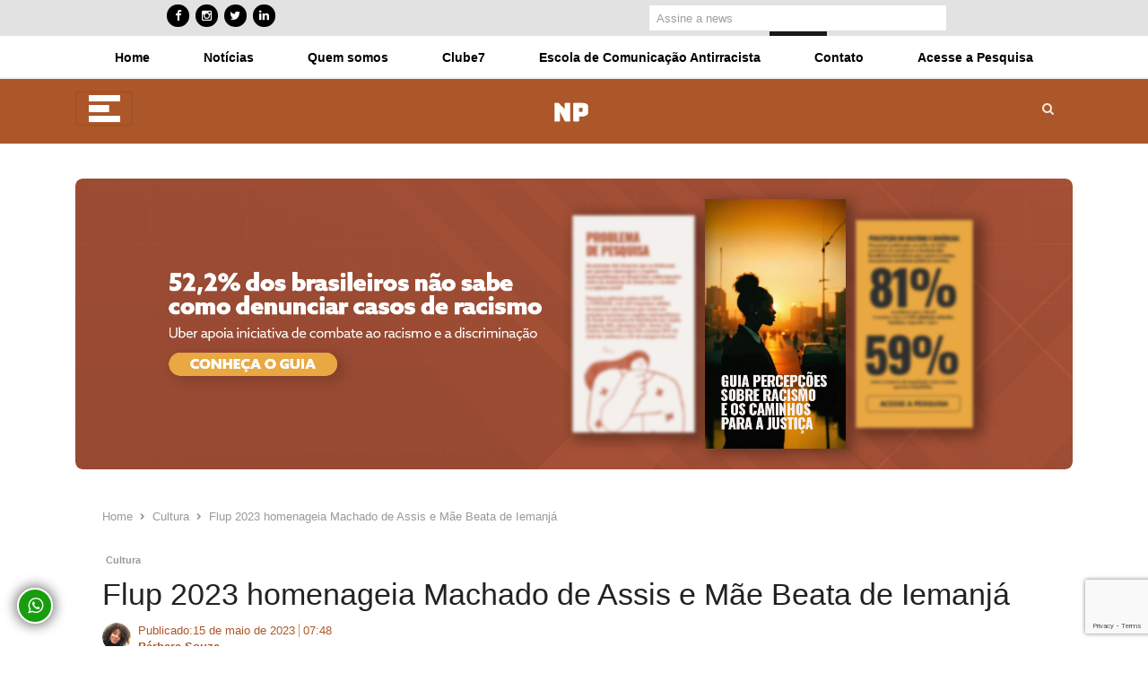

--- FILE ---
content_type: text/html; charset=UTF-8
request_url: https://noticiapreta.com.br/flup-2023-machado-de-assis/
body_size: 34670
content:
<!DOCTYPE html>
<html lang="pt-BR" class="no-js">
<head>
<meta charset="UTF-8">
<meta name="viewport" content="width=device-width, initial-scale=1, maximum-scale=1" />
<meta name="facebook-domain-verification" content="ubkld7y59efod1uc87c1l5kwrkkike" />
<link rel="profile" href="http://gmpg.org/xfn/11">
<link rel="pingback" href="https://noticiapreta.com.br/xmlrpc.php">
<!--[if lt IE 9]>
<script src="https://noticiapreta.com.br/wp-content/themes/newsplus/js/html5.js"></script>
<![endif]-->
<!-- Google tag (gtag.js) -->
<script defer src="https://www.googletagmanager.com/gtag/js?id=G-77RS1XS3HP"></script>
<script defer src="[data-uri]"></script>
<!-- Event snippet for Website traffic (1) conversion page -->
<script defer src="[data-uri]"></script>
<style>
#wpadminbar #wp-admin-bar-vtrts_free_top_button .ab-icon:before {
content: "\f185";
color: #1DAE22;
top: 3px;
}
</style>
<meta name='robots' content='index, follow, max-image-preview:large, max-snippet:-1, max-video-preview:-1' />
<style>img:is([sizes="auto" i], [sizes^="auto," i]) { contain-intrinsic-size: 3000px 1500px }</style>
<script defer id="cookieyes" type="text/javascript" src="https://cdn-cookieyes.com/client_data/47913c4305709eabb3578c62/script.js"></script><!-- Google tag (gtag.js) Consent Mode dataLayer added by Site Kit -->
<script defer id="google_gtagjs-js-consent-mode-data-layer" src="[data-uri]"></script>
<!-- End Google tag (gtag.js) Consent Mode dataLayer added by Site Kit -->
<!-- This site is optimized with the Yoast SEO plugin v25.2 - https://yoast.com/wordpress/plugins/seo/ -->
<!-- <link media="all" href="https://noticiapreta.com.br/wp-content/cache/autoptimize/css/autoptimize_9bec43fc18c065e5d6d85fbead38e85a.css" rel="stylesheet"> --><title>Flup 2023 homenagea Machado de Assis e Mãe Beata de Iemanjá</title>
<meta name="description" content="Neste sábado (13) começa a 13ª edição da Festa Literária das Periferias (Flup) na Ladeira do Livramento, na Providência." />
<link rel="canonical" href="https://noticiapreta.com.br/flup-2023-machado-de-assis/" />
<meta property="og:locale" content="pt_BR" />
<meta property="og:type" content="article" />
<meta property="og:title" content="Flup 2023 homenagea Machado de Assis e Mãe Beata de Iemanjá" />
<meta property="og:description" content="Neste sábado (13) começa a 13ª edição da Festa Literária das Periferias (Flup) na Ladeira do Livramento, na Providência." />
<meta property="og:url" content="https://noticiapreta.com.br/flup-2023-machado-de-assis/" />
<meta property="og:site_name" content="Noticia Preta - NP" />
<meta property="article:publisher" content="https://www.facebook.com/noticiapreta" />
<meta property="article:published_time" content="2023-05-15T10:48:01+00:00" />
<meta property="article:modified_time" content="2023-05-15T10:48:39+00:00" />
<meta property="og:image" content="https://noticiapreta.com.br/wp-content/uploads/2023/05/thumbnail_flup_2023.jpg" />
<meta property="og:image:width" content="1170" />
<meta property="og:image:height" content="700" />
<meta property="og:image:type" content="image/jpeg" />
<meta name="author" content="Bárbara Souza" />
<meta name="twitter:card" content="summary_large_image" />
<meta name="twitter:creator" content="@NoticiaPreta" />
<meta name="twitter:site" content="@NoticiaPreta" />
<meta name="twitter:label1" content="Escrito por" />
<meta name="twitter:data1" content="Bárbara Souza" />
<meta name="twitter:label2" content="Est. tempo de leitura" />
<meta name="twitter:data2" content="2 minutos" />
<script type="application/ld+json" class="yoast-schema-graph">{"@context":"https://schema.org","@graph":[{"@type":"Article","@id":"https://noticiapreta.com.br/flup-2023-machado-de-assis/#article","isPartOf":{"@id":"https://noticiapreta.com.br/flup-2023-machado-de-assis/"},"author":{"name":"Bárbara Souza","@id":"https://noticiapreta.com.br/#/schema/person/58f77b5675fb4ad1a9a53c1b648326dd"},"headline":"Flup 2023 homenageia Machado de Assis e Mãe Beata de Iemanjá","datePublished":"2023-05-15T10:48:01+00:00","dateModified":"2023-05-15T10:48:39+00:00","mainEntityOfPage":{"@id":"https://noticiapreta.com.br/flup-2023-machado-de-assis/"},"wordCount":344,"commentCount":0,"publisher":{"@id":"https://noticiapreta.com.br/#organization"},"image":{"@id":"https://noticiapreta.com.br/flup-2023-machado-de-assis/#primaryimage"},"thumbnailUrl":"https://noticiapreta.com.br/wp-content/uploads/2023/05/thumbnail_flup_2023.jpg","articleSection":["Cultura"],"inLanguage":"pt-BR","potentialAction":[{"@type":"CommentAction","name":"Comment","target":["https://noticiapreta.com.br/flup-2023-machado-de-assis/#respond"]}]},{"@type":"WebPage","@id":"https://noticiapreta.com.br/flup-2023-machado-de-assis/","url":"https://noticiapreta.com.br/flup-2023-machado-de-assis/","name":"Flup 2023 homenagea Machado de Assis e Mãe Beata de Iemanjá","isPartOf":{"@id":"https://noticiapreta.com.br/#website"},"primaryImageOfPage":{"@id":"https://noticiapreta.com.br/flup-2023-machado-de-assis/#primaryimage"},"image":{"@id":"https://noticiapreta.com.br/flup-2023-machado-de-assis/#primaryimage"},"thumbnailUrl":"https://noticiapreta.com.br/wp-content/uploads/2023/05/thumbnail_flup_2023.jpg","datePublished":"2023-05-15T10:48:01+00:00","dateModified":"2023-05-15T10:48:39+00:00","description":"Neste sábado (13) começa a 13ª edição da Festa Literária das Periferias (Flup) na Ladeira do Livramento, na Providência.","breadcrumb":{"@id":"https://noticiapreta.com.br/flup-2023-machado-de-assis/#breadcrumb"},"inLanguage":"pt-BR","potentialAction":[{"@type":"ReadAction","target":["https://noticiapreta.com.br/flup-2023-machado-de-assis/"]}]},{"@type":"ImageObject","inLanguage":"pt-BR","@id":"https://noticiapreta.com.br/flup-2023-machado-de-assis/#primaryimage","url":"https://noticiapreta.com.br/wp-content/uploads/2023/05/thumbnail_flup_2023.jpg","contentUrl":"https://noticiapreta.com.br/wp-content/uploads/2023/05/thumbnail_flup_2023.jpg","width":1170,"height":700},{"@type":"BreadcrumbList","@id":"https://noticiapreta.com.br/flup-2023-machado-de-assis/#breadcrumb","itemListElement":[{"@type":"ListItem","position":1,"name":"Início","item":"https://noticiapreta.com.br/"},{"@type":"ListItem","position":2,"name":"Flup 2023 homenageia Machado de Assis e Mãe Beata de Iemanjá"}]},{"@type":"WebSite","@id":"https://noticiapreta.com.br/#website","url":"https://noticiapreta.com.br/","name":"Noticia Preta - NP","description":"Jornalismo Antirracista","publisher":{"@id":"https://noticiapreta.com.br/#organization"},"potentialAction":[{"@type":"SearchAction","target":{"@type":"EntryPoint","urlTemplate":"https://noticiapreta.com.br/?s={search_term_string}"},"query-input":{"@type":"PropertyValueSpecification","valueRequired":true,"valueName":"search_term_string"}}],"inLanguage":"pt-BR"},{"@type":"Organization","@id":"https://noticiapreta.com.br/#organization","name":"Noticia Preta - NP","url":"https://noticiapreta.com.br/","logo":{"@type":"ImageObject","inLanguage":"pt-BR","@id":"https://noticiapreta.com.br/#/schema/logo/image/","url":"https://i0.wp.com/noticiapreta.com.br/wp-content/uploads/2021/11/logo-noticia-preta-vermelho-1.png?fit=1001%2C1001&ssl=1","contentUrl":"https://i0.wp.com/noticiapreta.com.br/wp-content/uploads/2021/11/logo-noticia-preta-vermelho-1.png?fit=1001%2C1001&ssl=1","width":1001,"height":1001,"caption":"Noticia Preta - NP"},"image":{"@id":"https://noticiapreta.com.br/#/schema/logo/image/"},"sameAs":["https://www.facebook.com/noticiapreta","https://x.com/NoticiaPreta","https://www.instagram.com/noticia.preta/"]},{"@type":"Person","@id":"https://noticiapreta.com.br/#/schema/person/58f77b5675fb4ad1a9a53c1b648326dd","name":"Bárbara Souza","image":{"@type":"ImageObject","inLanguage":"pt-BR","@id":"https://noticiapreta.com.br/#/schema/person/image/","url":"https://secure.gravatar.com/avatar/8a69d2dc8372bc14fc20ca924d0f49403faebc8db082ca2c91654a9dfc6de286?s=96&d=mm&r=g","contentUrl":"https://secure.gravatar.com/avatar/8a69d2dc8372bc14fc20ca924d0f49403faebc8db082ca2c91654a9dfc6de286?s=96&d=mm&r=g","caption":"Bárbara Souza"},"description":"Formada em Jornalismo em 2021, atualmente trabalha como Editora no jornal Notícia Preta, onde começou como colaboradora voluntária em 2022. Carioca da gema, criada no interior do Rio, acredita em uma comunicação acessível e antirracista.","url":"https://noticiapreta.com.br/author/barbara-souza/"}]}</script>
<!-- / Yoast SEO plugin. -->
<link rel='dns-prefetch' href='//www.googletagmanager.com' />
<link rel='dns-prefetch' href='//cdnjs.cloudflare.com' />
<link rel='dns-prefetch' href='//stackpath.bootstrapcdn.com' />
<link rel='dns-prefetch' href='//stats.wp.com' />
<link rel='dns-prefetch' href='//fonts.googleapis.com' />
<link rel='dns-prefetch' href='//v0.wordpress.com' />
<link rel='dns-prefetch' href='//widgets.wp.com' />
<link rel='dns-prefetch' href='//jetpack.wordpress.com' />
<link rel='dns-prefetch' href='//s0.wp.com' />
<link rel='dns-prefetch' href='//public-api.wordpress.com' />
<link rel='dns-prefetch' href='//0.gravatar.com' />
<link rel='dns-prefetch' href='//1.gravatar.com' />
<link rel='dns-prefetch' href='//2.gravatar.com' />
<link rel='dns-prefetch' href='//pagead2.googlesyndication.com' />
<link rel='preconnect' href='//c0.wp.com' />
<link rel="alternate" type="application/rss+xml" title="Feed para Noticia Preta - NP &raquo;" href="https://noticiapreta.com.br/feed/" />
<link rel="alternate" type="application/rss+xml" title="Feed de comentários para Noticia Preta - NP &raquo;" href="https://noticiapreta.com.br/comments/feed/" />
<link rel="alternate" type="application/rss+xml" title="Feed de comentários para Noticia Preta - NP &raquo; Flup 2023 homenageia Machado de Assis e Mãe Beata de Iemanjá" href="https://noticiapreta.com.br/flup-2023-machado-de-assis/feed/" />
<!-- This site uses the Google Analytics by MonsterInsights plugin v9.5.3 - Using Analytics tracking - https://www.monsterinsights.com/ -->
<script src="//www.googletagmanager.com/gtag/js?id=G-8HLFKXM2DF"  data-cfasync="false" data-wpfc-render="false" type="text/javascript" async></script>
<script data-cfasync="false" data-wpfc-render="false" type="text/javascript">
var mi_version = '9.5.3';
var mi_track_user = true;
var mi_no_track_reason = '';
var MonsterInsightsDefaultLocations = {"page_location":"https:\/\/noticiapreta.com.br\/flup-2023-machado-de-assis\/"};
if ( typeof MonsterInsightsPrivacyGuardFilter === 'function' ) {
var MonsterInsightsLocations = (typeof MonsterInsightsExcludeQuery === 'object') ? MonsterInsightsPrivacyGuardFilter( MonsterInsightsExcludeQuery ) : MonsterInsightsPrivacyGuardFilter( MonsterInsightsDefaultLocations );
} else {
var MonsterInsightsLocations = (typeof MonsterInsightsExcludeQuery === 'object') ? MonsterInsightsExcludeQuery : MonsterInsightsDefaultLocations;
}
var disableStrs = [
'ga-disable-G-8HLFKXM2DF',
];
/* Function to detect opted out users */
function __gtagTrackerIsOptedOut() {
for (var index = 0; index < disableStrs.length; index++) {
if (document.cookie.indexOf(disableStrs[index] + '=true') > -1) {
return true;
}
}
return false;
}
/* Disable tracking if the opt-out cookie exists. */
if (__gtagTrackerIsOptedOut()) {
for (var index = 0; index < disableStrs.length; index++) {
window[disableStrs[index]] = true;
}
}
/* Opt-out function */
function __gtagTrackerOptout() {
for (var index = 0; index < disableStrs.length; index++) {
document.cookie = disableStrs[index] + '=true; expires=Thu, 31 Dec 2099 23:59:59 UTC; path=/';
window[disableStrs[index]] = true;
}
}
if ('undefined' === typeof gaOptout) {
function gaOptout() {
__gtagTrackerOptout();
}
}
window.dataLayer = window.dataLayer || [];
window.MonsterInsightsDualTracker = {
helpers: {},
trackers: {},
};
if (mi_track_user) {
function __gtagDataLayer() {
dataLayer.push(arguments);
}
function __gtagTracker(type, name, parameters) {
if (!parameters) {
parameters = {};
}
if (parameters.send_to) {
__gtagDataLayer.apply(null, arguments);
return;
}
if (type === 'event') {
parameters.send_to = monsterinsights_frontend.v4_id;
var hookName = name;
if (typeof parameters['event_category'] !== 'undefined') {
hookName = parameters['event_category'] + ':' + name;
}
if (typeof MonsterInsightsDualTracker.trackers[hookName] !== 'undefined') {
MonsterInsightsDualTracker.trackers[hookName](parameters);
} else {
__gtagDataLayer('event', name, parameters);
}
} else {
__gtagDataLayer.apply(null, arguments);
}
}
__gtagTracker('js', new Date());
__gtagTracker('set', {
'developer_id.dZGIzZG': true,
});
if ( MonsterInsightsLocations.page_location ) {
__gtagTracker('set', MonsterInsightsLocations);
}
__gtagTracker('config', 'G-8HLFKXM2DF', {"forceSSL":"true","link_attribution":"true"} );
window.gtag = __gtagTracker;										(function () {
/* https://developers.google.com/analytics/devguides/collection/analyticsjs/ */
/* ga and __gaTracker compatibility shim. */
var noopfn = function () {
return null;
};
var newtracker = function () {
return new Tracker();
};
var Tracker = function () {
return null;
};
var p = Tracker.prototype;
p.get = noopfn;
p.set = noopfn;
p.send = function () {
var args = Array.prototype.slice.call(arguments);
args.unshift('send');
__gaTracker.apply(null, args);
};
var __gaTracker = function () {
var len = arguments.length;
if (len === 0) {
return;
}
var f = arguments[len - 1];
if (typeof f !== 'object' || f === null || typeof f.hitCallback !== 'function') {
if ('send' === arguments[0]) {
var hitConverted, hitObject = false, action;
if ('event' === arguments[1]) {
if ('undefined' !== typeof arguments[3]) {
hitObject = {
'eventAction': arguments[3],
'eventCategory': arguments[2],
'eventLabel': arguments[4],
'value': arguments[5] ? arguments[5] : 1,
}
}
}
if ('pageview' === arguments[1]) {
if ('undefined' !== typeof arguments[2]) {
hitObject = {
'eventAction': 'page_view',
'page_path': arguments[2],
}
}
}
if (typeof arguments[2] === 'object') {
hitObject = arguments[2];
}
if (typeof arguments[5] === 'object') {
Object.assign(hitObject, arguments[5]);
}
if ('undefined' !== typeof arguments[1].hitType) {
hitObject = arguments[1];
if ('pageview' === hitObject.hitType) {
hitObject.eventAction = 'page_view';
}
}
if (hitObject) {
action = 'timing' === arguments[1].hitType ? 'timing_complete' : hitObject.eventAction;
hitConverted = mapArgs(hitObject);
__gtagTracker('event', action, hitConverted);
}
}
return;
}
function mapArgs(args) {
var arg, hit = {};
var gaMap = {
'eventCategory': 'event_category',
'eventAction': 'event_action',
'eventLabel': 'event_label',
'eventValue': 'event_value',
'nonInteraction': 'non_interaction',
'timingCategory': 'event_category',
'timingVar': 'name',
'timingValue': 'value',
'timingLabel': 'event_label',
'page': 'page_path',
'location': 'page_location',
'title': 'page_title',
'referrer' : 'page_referrer',
};
for (arg in args) {
if (!(!args.hasOwnProperty(arg) || !gaMap.hasOwnProperty(arg))) {
hit[gaMap[arg]] = args[arg];
} else {
hit[arg] = args[arg];
}
}
return hit;
}
try {
f.hitCallback();
} catch (ex) {
}
};
__gaTracker.create = newtracker;
__gaTracker.getByName = newtracker;
__gaTracker.getAll = function () {
return [];
};
__gaTracker.remove = noopfn;
__gaTracker.loaded = true;
window['__gaTracker'] = __gaTracker;
})();
} else {
console.log("");
(function () {
function __gtagTracker() {
return null;
}
window['__gtagTracker'] = __gtagTracker;
window['gtag'] = __gtagTracker;
})();
}
</script>
<!-- / Google Analytics by MonsterInsights -->
<!-- <link rel='stylesheet' id='dashicons-css' href='https://noticiapreta.com.br/wp-includes/css/dashicons.min.css?ver=6.8.3' type='text/css' media='all' /> -->
<link rel="stylesheet" type="text/css" href="//noticiapreta.com.br/wp-content/cache/wpfc-minified/e6i35dh7/3tv9v.css" media="all"/>
<style id='classic-theme-styles-inline-css' type='text/css'>
/*! This file is auto-generated */
.wp-block-button__link{color:#fff;background-color:#32373c;border-radius:9999px;box-shadow:none;text-decoration:none;padding:calc(.667em + 2px) calc(1.333em + 2px);font-size:1.125em}.wp-block-file__button{background:#32373c;color:#fff;text-decoration:none}
</style>
<style id='jetpack-sharing-buttons-style-inline-css' type='text/css'>
.jetpack-sharing-buttons__services-list{display:flex;flex-direction:row;flex-wrap:wrap;gap:0;list-style-type:none;margin:5px;padding:0}.jetpack-sharing-buttons__services-list.has-small-icon-size{font-size:12px}.jetpack-sharing-buttons__services-list.has-normal-icon-size{font-size:16px}.jetpack-sharing-buttons__services-list.has-large-icon-size{font-size:24px}.jetpack-sharing-buttons__services-list.has-huge-icon-size{font-size:36px}@media print{.jetpack-sharing-buttons__services-list{display:none!important}}.editor-styles-wrapper .wp-block-jetpack-sharing-buttons{gap:0;padding-inline-start:0}ul.jetpack-sharing-buttons__services-list.has-background{padding:1.25em 2.375em}
</style>
<style id='global-styles-inline-css' type='text/css'>
:root{--wp--preset--aspect-ratio--square: 1;--wp--preset--aspect-ratio--4-3: 4/3;--wp--preset--aspect-ratio--3-4: 3/4;--wp--preset--aspect-ratio--3-2: 3/2;--wp--preset--aspect-ratio--2-3: 2/3;--wp--preset--aspect-ratio--16-9: 16/9;--wp--preset--aspect-ratio--9-16: 9/16;--wp--preset--color--black: #000000;--wp--preset--color--cyan-bluish-gray: #abb8c3;--wp--preset--color--white: #ffffff;--wp--preset--color--pale-pink: #f78da7;--wp--preset--color--vivid-red: #cf2e2e;--wp--preset--color--luminous-vivid-orange: #ff6900;--wp--preset--color--luminous-vivid-amber: #fcb900;--wp--preset--color--light-green-cyan: #7bdcb5;--wp--preset--color--vivid-green-cyan: #00d084;--wp--preset--color--pale-cyan-blue: #8ed1fc;--wp--preset--color--vivid-cyan-blue: #0693e3;--wp--preset--color--vivid-purple: #9b51e0;--wp--preset--gradient--vivid-cyan-blue-to-vivid-purple: linear-gradient(135deg,rgba(6,147,227,1) 0%,rgb(155,81,224) 100%);--wp--preset--gradient--light-green-cyan-to-vivid-green-cyan: linear-gradient(135deg,rgb(122,220,180) 0%,rgb(0,208,130) 100%);--wp--preset--gradient--luminous-vivid-amber-to-luminous-vivid-orange: linear-gradient(135deg,rgba(252,185,0,1) 0%,rgba(255,105,0,1) 100%);--wp--preset--gradient--luminous-vivid-orange-to-vivid-red: linear-gradient(135deg,rgba(255,105,0,1) 0%,rgb(207,46,46) 100%);--wp--preset--gradient--very-light-gray-to-cyan-bluish-gray: linear-gradient(135deg,rgb(238,238,238) 0%,rgb(169,184,195) 100%);--wp--preset--gradient--cool-to-warm-spectrum: linear-gradient(135deg,rgb(74,234,220) 0%,rgb(151,120,209) 20%,rgb(207,42,186) 40%,rgb(238,44,130) 60%,rgb(251,105,98) 80%,rgb(254,248,76) 100%);--wp--preset--gradient--blush-light-purple: linear-gradient(135deg,rgb(255,206,236) 0%,rgb(152,150,240) 100%);--wp--preset--gradient--blush-bordeaux: linear-gradient(135deg,rgb(254,205,165) 0%,rgb(254,45,45) 50%,rgb(107,0,62) 100%);--wp--preset--gradient--luminous-dusk: linear-gradient(135deg,rgb(255,203,112) 0%,rgb(199,81,192) 50%,rgb(65,88,208) 100%);--wp--preset--gradient--pale-ocean: linear-gradient(135deg,rgb(255,245,203) 0%,rgb(182,227,212) 50%,rgb(51,167,181) 100%);--wp--preset--gradient--electric-grass: linear-gradient(135deg,rgb(202,248,128) 0%,rgb(113,206,126) 100%);--wp--preset--gradient--midnight: linear-gradient(135deg,rgb(2,3,129) 0%,rgb(40,116,252) 100%);--wp--preset--font-size--small: 13px;--wp--preset--font-size--medium: 20px;--wp--preset--font-size--large: 36px;--wp--preset--font-size--x-large: 42px;--wp--preset--spacing--20: 0.44rem;--wp--preset--spacing--30: 0.67rem;--wp--preset--spacing--40: 1rem;--wp--preset--spacing--50: 1.5rem;--wp--preset--spacing--60: 2.25rem;--wp--preset--spacing--70: 3.38rem;--wp--preset--spacing--80: 5.06rem;--wp--preset--shadow--natural: 6px 6px 9px rgba(0, 0, 0, 0.2);--wp--preset--shadow--deep: 12px 12px 50px rgba(0, 0, 0, 0.4);--wp--preset--shadow--sharp: 6px 6px 0px rgba(0, 0, 0, 0.2);--wp--preset--shadow--outlined: 6px 6px 0px -3px rgba(255, 255, 255, 1), 6px 6px rgba(0, 0, 0, 1);--wp--preset--shadow--crisp: 6px 6px 0px rgba(0, 0, 0, 1);}:where(.is-layout-flex){gap: 0.5em;}:where(.is-layout-grid){gap: 0.5em;}body .is-layout-flex{display: flex;}.is-layout-flex{flex-wrap: wrap;align-items: center;}.is-layout-flex > :is(*, div){margin: 0;}body .is-layout-grid{display: grid;}.is-layout-grid > :is(*, div){margin: 0;}:where(.wp-block-columns.is-layout-flex){gap: 2em;}:where(.wp-block-columns.is-layout-grid){gap: 2em;}:where(.wp-block-post-template.is-layout-flex){gap: 1.25em;}:where(.wp-block-post-template.is-layout-grid){gap: 1.25em;}.has-black-color{color: var(--wp--preset--color--black) !important;}.has-cyan-bluish-gray-color{color: var(--wp--preset--color--cyan-bluish-gray) !important;}.has-white-color{color: var(--wp--preset--color--white) !important;}.has-pale-pink-color{color: var(--wp--preset--color--pale-pink) !important;}.has-vivid-red-color{color: var(--wp--preset--color--vivid-red) !important;}.has-luminous-vivid-orange-color{color: var(--wp--preset--color--luminous-vivid-orange) !important;}.has-luminous-vivid-amber-color{color: var(--wp--preset--color--luminous-vivid-amber) !important;}.has-light-green-cyan-color{color: var(--wp--preset--color--light-green-cyan) !important;}.has-vivid-green-cyan-color{color: var(--wp--preset--color--vivid-green-cyan) !important;}.has-pale-cyan-blue-color{color: var(--wp--preset--color--pale-cyan-blue) !important;}.has-vivid-cyan-blue-color{color: var(--wp--preset--color--vivid-cyan-blue) !important;}.has-vivid-purple-color{color: var(--wp--preset--color--vivid-purple) !important;}.has-black-background-color{background-color: var(--wp--preset--color--black) !important;}.has-cyan-bluish-gray-background-color{background-color: var(--wp--preset--color--cyan-bluish-gray) !important;}.has-white-background-color{background-color: var(--wp--preset--color--white) !important;}.has-pale-pink-background-color{background-color: var(--wp--preset--color--pale-pink) !important;}.has-vivid-red-background-color{background-color: var(--wp--preset--color--vivid-red) !important;}.has-luminous-vivid-orange-background-color{background-color: var(--wp--preset--color--luminous-vivid-orange) !important;}.has-luminous-vivid-amber-background-color{background-color: var(--wp--preset--color--luminous-vivid-amber) !important;}.has-light-green-cyan-background-color{background-color: var(--wp--preset--color--light-green-cyan) !important;}.has-vivid-green-cyan-background-color{background-color: var(--wp--preset--color--vivid-green-cyan) !important;}.has-pale-cyan-blue-background-color{background-color: var(--wp--preset--color--pale-cyan-blue) !important;}.has-vivid-cyan-blue-background-color{background-color: var(--wp--preset--color--vivid-cyan-blue) !important;}.has-vivid-purple-background-color{background-color: var(--wp--preset--color--vivid-purple) !important;}.has-black-border-color{border-color: var(--wp--preset--color--black) !important;}.has-cyan-bluish-gray-border-color{border-color: var(--wp--preset--color--cyan-bluish-gray) !important;}.has-white-border-color{border-color: var(--wp--preset--color--white) !important;}.has-pale-pink-border-color{border-color: var(--wp--preset--color--pale-pink) !important;}.has-vivid-red-border-color{border-color: var(--wp--preset--color--vivid-red) !important;}.has-luminous-vivid-orange-border-color{border-color: var(--wp--preset--color--luminous-vivid-orange) !important;}.has-luminous-vivid-amber-border-color{border-color: var(--wp--preset--color--luminous-vivid-amber) !important;}.has-light-green-cyan-border-color{border-color: var(--wp--preset--color--light-green-cyan) !important;}.has-vivid-green-cyan-border-color{border-color: var(--wp--preset--color--vivid-green-cyan) !important;}.has-pale-cyan-blue-border-color{border-color: var(--wp--preset--color--pale-cyan-blue) !important;}.has-vivid-cyan-blue-border-color{border-color: var(--wp--preset--color--vivid-cyan-blue) !important;}.has-vivid-purple-border-color{border-color: var(--wp--preset--color--vivid-purple) !important;}.has-vivid-cyan-blue-to-vivid-purple-gradient-background{background: var(--wp--preset--gradient--vivid-cyan-blue-to-vivid-purple) !important;}.has-light-green-cyan-to-vivid-green-cyan-gradient-background{background: var(--wp--preset--gradient--light-green-cyan-to-vivid-green-cyan) !important;}.has-luminous-vivid-amber-to-luminous-vivid-orange-gradient-background{background: var(--wp--preset--gradient--luminous-vivid-amber-to-luminous-vivid-orange) !important;}.has-luminous-vivid-orange-to-vivid-red-gradient-background{background: var(--wp--preset--gradient--luminous-vivid-orange-to-vivid-red) !important;}.has-very-light-gray-to-cyan-bluish-gray-gradient-background{background: var(--wp--preset--gradient--very-light-gray-to-cyan-bluish-gray) !important;}.has-cool-to-warm-spectrum-gradient-background{background: var(--wp--preset--gradient--cool-to-warm-spectrum) !important;}.has-blush-light-purple-gradient-background{background: var(--wp--preset--gradient--blush-light-purple) !important;}.has-blush-bordeaux-gradient-background{background: var(--wp--preset--gradient--blush-bordeaux) !important;}.has-luminous-dusk-gradient-background{background: var(--wp--preset--gradient--luminous-dusk) !important;}.has-pale-ocean-gradient-background{background: var(--wp--preset--gradient--pale-ocean) !important;}.has-electric-grass-gradient-background{background: var(--wp--preset--gradient--electric-grass) !important;}.has-midnight-gradient-background{background: var(--wp--preset--gradient--midnight) !important;}.has-small-font-size{font-size: var(--wp--preset--font-size--small) !important;}.has-medium-font-size{font-size: var(--wp--preset--font-size--medium) !important;}.has-large-font-size{font-size: var(--wp--preset--font-size--large) !important;}.has-x-large-font-size{font-size: var(--wp--preset--font-size--x-large) !important;}
:where(.wp-block-post-template.is-layout-flex){gap: 1.25em;}:where(.wp-block-post-template.is-layout-grid){gap: 1.25em;}
:where(.wp-block-columns.is-layout-flex){gap: 2em;}:where(.wp-block-columns.is-layout-grid){gap: 2em;}
:root :where(.wp-block-pullquote){font-size: 1.5em;line-height: 1.6;}
</style>
<link rel='stylesheet' id='open-sans-css' href='https://fonts.googleapis.com/css?family=Open+Sans%3A300italic%2C400italic%2C600italic%2C300%2C400%2C600&#038;subset=latin%2Clatin-ext&#038;display=fallback&#038;ver=6.8.3' type='text/css' media='all' />
<!-- <link rel='stylesheet' id='popup-maker-site-css' href='https://noticiapreta.com.br/wp-content/cache/autoptimize/css/autoptimize_single_384325164a344d89848f27abedb58e0e.css?generated=1748469754&#038;ver=1.20.4' type='text/css' media='all' /> -->
<link rel="stylesheet" type="text/css" href="//noticiapreta.com.br/wp-content/cache/wpfc-minified/11vhlou3/3tv9v.css" media="all"/>
<!--[if lt IE 9]>
<link rel='stylesheet' id='newsplus-ie-css' href='https://noticiapreta.com.br/wp-content/themes/newsplus/css/ie.css?ver=6.8.3' type='text/css' media='all' />
<![endif]-->
<link rel='stylesheet' id='bootstrap4-css' href='https://stackpath.bootstrapcdn.com/bootstrap/4.1.1/css/bootstrap.min.css?ver=6.8.3' type='text/css' media='all' />
<link rel='stylesheet' id='montserrat-css' href='//fonts.googleapis.com/css?family=Montserrat%3A100%2C200%2C300%2Cregular%2C500%2C600%2C700%2C800%2C900%2C100italic%2C200italic%2C300italic%2Citalic%2C500italic%2C600italic%2C700italic%2C800italic%2C900italic&#038;subset=cyrillic%2Ccyrillic-ext%2Clatin%2Clatin-ext%2Cvietnamese&#038;ver=2.9.6' type='text/css' media='all' />
<script src='//noticiapreta.com.br/wp-content/cache/wpfc-minified/2caks3wa/3tv9v.js' type="text/javascript"></script>
<!-- <script type="text/javascript" src="https://noticiapreta.com.br/wp-includes/js/jquery/jquery.min.js?ver=3.7.1" id="jquery-core-js"></script> -->
<!-- <script defer type="text/javascript" src="https://noticiapreta.com.br/wp-includes/js/jquery/jquery-migrate.min.js?ver=3.4.1" id="jquery-migrate-js"></script> -->
<script defer id="jetpack_related-posts-js-extra" src="[data-uri]"></script>
<script src='//noticiapreta.com.br/wp-content/cache/wpfc-minified/lw5wh2ie/3tv9v.js' type="text/javascript"></script>
<!-- <script defer type="text/javascript" src="https://noticiapreta.com.br/wp-content/plugins/jetpack/_inc/build/related-posts/related-posts.min.js?ver=20240116" id="jetpack_related-posts-js"></script> -->
<script defer id="cookie-law-info-wca-js-before" src="[data-uri]"></script>
<script src='//noticiapreta.com.br/wp-content/cache/wpfc-minified/eh48a4d0/3tv9v.js' type="text/javascript"></script>
<!-- <script defer type="text/javascript" src="https://noticiapreta.com.br/wp-content/plugins/cookie-law-info/lite/frontend/js/wca.min.js?ver=3.2.10" id="cookie-law-info-wca-js"></script> -->
<script defer id="ahc_front_js-js-extra" src="[data-uri]"></script>
<script src='//noticiapreta.com.br/wp-content/cache/wpfc-minified/d7zdbjjz/3tv9v.js' type="text/javascript"></script>
<!-- <script defer type="text/javascript" src="https://noticiapreta.com.br/wp-content/cache/autoptimize/js/autoptimize_single_3a7b373af67acb42960573e8102cea01.js?ver=6.8.3" id="ahc_front_js-js"></script> -->
<!-- <script defer type="text/javascript" src="https://noticiapreta.com.br/wp-content/plugins/google-analytics-for-wordpress/assets/js/frontend-gtag.min.js?ver=9.5.3" id="monsterinsights-frontend-script-js" data-wp-strategy="async"></script> -->
<script data-cfasync="false" data-wpfc-render="false" type="text/javascript" id='monsterinsights-frontend-script-js-extra'>/* <![CDATA[ */
var monsterinsights_frontend = {"js_events_tracking":"true","download_extensions":"doc,pdf,ppt,zip,xls,docx,pptx,xlsx","inbound_paths":"[{\"path\":\"\\\/go\\\/\",\"label\":\"affiliate\"},{\"path\":\"\\\/recommend\\\/\",\"label\":\"affiliate\"}]","home_url":"https:\/\/noticiapreta.com.br","hash_tracking":"false","v4_id":"G-8HLFKXM2DF"};/* ]]> */
</script>
<script src='//noticiapreta.com.br/wp-content/cache/wpfc-minified/jpvbnswn/3tv9v.js' type="text/javascript"></script>
<!-- <script defer type="text/javascript" src="https://noticiapreta.com.br/wp-content/cache/autoptimize/js/autoptimize_single_dfc1f6ec6fabcc605da2562a94185e3a.js?ver=1.0.0" id="whatsappchitchat-js"></script> -->
<!-- Google tag (gtag.js) snippet added by Site Kit -->
<!-- Snippet do Google Analytics adicionado pelo Site Kit -->
<script defer type="text/javascript" src="https://www.googletagmanager.com/gtag/js?id=GT-PHCHDZZ" id="google_gtagjs-js"></script>
<script defer id="google_gtagjs-js-after" src="[data-uri]"></script>
<!-- End Google tag (gtag.js) snippet added by Site Kit -->
<script src='//noticiapreta.com.br/wp-content/cache/wpfc-minified/ei9lz1gg/3tv9v.js' type="text/javascript"></script>
<!-- <script defer type="text/javascript" src="https://noticiapreta.com.br/wp-content/cache/autoptimize/js/autoptimize_single_dce6ff64a2ecc846776b2c8729d6371b.js?ver=6.8.3" id="myscript-js"></script> -->
<link rel="https://api.w.org/" href="https://noticiapreta.com.br/wp-json/" /><link rel="alternate" title="JSON" type="application/json" href="https://noticiapreta.com.br/wp-json/wp/v2/posts/80011" /><link rel="EditURI" type="application/rsd+xml" title="RSD" href="https://noticiapreta.com.br/xmlrpc.php?rsd" />
<meta name="generator" content="WordPress 6.8.3" />
<link rel='shortlink' href='https://noticiapreta.com.br/?p=80011' />
<link rel="alternate" title="oEmbed (JSON)" type="application/json+oembed" href="https://noticiapreta.com.br/wp-json/oembed/1.0/embed?url=https%3A%2F%2Fnoticiapreta.com.br%2Fflup-2023-machado-de-assis%2F" />
<link rel="alternate" title="oEmbed (XML)" type="text/xml+oembed" href="https://noticiapreta.com.br/wp-json/oembed/1.0/embed?url=https%3A%2F%2Fnoticiapreta.com.br%2Fflup-2023-machado-de-assis%2F&#038;format=xml" />
<!-- This site is using AdRotate v5.13.7 to display their advertisements - https://ajdg.solutions/ -->
<!-- AdRotate CSS -->
<style type="text/css" media="screen">
.g { margin:0px; padding:0px; overflow:hidden; line-height:1; zoom:1; }
.g img { height:auto; }
.g-col { position:relative; float:left; }
.g-col:first-child { margin-left: 0; }
.g-col:last-child { margin-right: 0; }
.g-1 {  margin: 0 auto; }
.g-2 { min-width:30px; max-width:1576px; margin: 0 auto; }
.b-2 { margin:30px; }
.g-3 { width:100%; max-width:400px; height:100%; max-height:400px; margin: 0 auto; }
.g-4 {  margin: 0 auto; }
.g-5 {  margin: 0 auto; }
.g-6 { width:100%; max-width:970px; height:100%; max-height:250px; margin: 0 auto; }
.g-7 {  margin: 0 auto; }
.g-8 {  margin: 0 auto; }
.g-9 { margin:20px;  float:right; clear:right; }
.g-10 {  margin: 0 auto; }
.g-11 {  margin: 0 auto; }
.g-12 { margin:10px;  }
@media only screen and (max-width: 480px) {
.g-col, .g-dyn, .g-single { width:100%; margin-left:0; margin-right:0; }
}
</style>
<!-- /AdRotate CSS -->
<meta name="generator" content="Site Kit by Google 1.153.0" /><script defer src='https://securepubads.g.doubleclick.net/tag/js/gpt.js'></script><script defer src="[data-uri]"></script>	<style>img#wpstats{display:none}</style>
<script defer src="[data-uri]"></script>
<style>
.no-js img.lazyload {
display: none;
}
figure.wp-block-image img.lazyloading {
min-width: 150px;
}
.lazyload, .lazyloading {
opacity: 0;
}
.lazyloaded {
opacity: 1;
transition: opacity 400ms;
transition-delay: 0ms;
}
</style>
<style type="text/css">
.primary-nav {
background-color:#ac5729;
}
ul.nav-menu > li > a {
text-shadow: none;
color:#ffffff;
}
.primary-nav li:hover > a {
color:;
border-bottom-color: ;
}
ul.nav-menu > li.current-menu-item > a,
ul.nav-menu > li.current-menu-ancestor > a,
ul.nav-menu > li.current_page_item > a,
ul.nav-menu > li.current_page_ancestor > a {
border-bottom-color: ;
color:  ;
}
.primary-nav li ul {
background-color:;
}
.primary-nav li ul li a {
color:;
}
.primary-nav li ul li:hover > a {
color:;
background-color:;
}
.sb-title {
color:;
}
#secondary {
color:#ffffff;
background-color:#ac5729;
}
#secondary .sep {
color:#ffffff;
}
#secondary .widget a,
#secondary .widget ul a {
color:#ffffff;
}
#secondary .widget a:hover,
#secondary .widget ul a:hover {
color:;
}
.sc-title {
color:#ffffff;
}
#secondary .widget ul li,
#secondary .post-list > li:after {
border-bottom-color: ;
}
#secondary .widget ul ul {
border-top-color: ;
}
#footer {
color:;
background-color:#ac5729;
}
body.is-stretched.custom-background {
background-color:#ac5729;
}
#footer a {
color:;
}
#footer a:hover {
color:;
}
</style>
<style type="text/css">
.sp-label-archive { color:;background:;}.sp-post .entry-content, .sp-post .card-content, .sp-post.entry-classic{background:;}.main-row,.two-sidebars .primary-row { margin: 0 -0px; }#primary:not(.full-width), #container, #sidebar, .two-sidebars #content, .two-sidebars #sidebar-b, .entry-header.full-header, .ad-area-above-content { padding: 0 0px; }		</style>
<!--[if lt IE 9]>
<script src="https://html5shim.googlecode.com/svn/trunk/html5.js"></script>
<![endif]-->
<!-- Google AdSense meta tags added by Site Kit -->
<meta name="google-adsense-platform-account" content="ca-host-pub-2644536267352236">
<meta name="google-adsense-platform-domain" content="sitekit.withgoogle.com">
<!-- End Google AdSense meta tags added by Site Kit -->
<!-- Snippet do Gerenciador de Tags do Google adicionado pelo Site Kit -->
<script defer src="[data-uri]"></script>
<!-- Finalizar o snippet do Gerenciador de Tags do Google adicionado pelo Site Kit -->
<!-- Snippet do Google Adsense adicionado pelo Site Kit -->
<script type="text/javascript" async="async" src="https://pagead2.googlesyndication.com/pagead/js/adsbygoogle.js?client=ca-pub-6068410974451467&amp;host=ca-host-pub-2644536267352236" crossorigin="anonymous"></script>
<!-- Finalizar o snippet do Google Adsense adicionado pelo Site Kit -->
<meta name="generator" content="Powered by Slider Revolution 6.6.11 - responsive, Mobile-Friendly Slider Plugin for WordPress with comfortable drag and drop interface." />
<link rel="icon" href="https://noticiapreta.com.br/wp-content/uploads/2022/06/cropped-LOGO-NOTICIA-PRETA-32x32.png" sizes="32x32" />
<link rel="icon" href="https://noticiapreta.com.br/wp-content/uploads/2022/06/cropped-LOGO-NOTICIA-PRETA-192x192.png" sizes="192x192" />
<link rel="apple-touch-icon" href="https://noticiapreta.com.br/wp-content/uploads/2022/06/cropped-LOGO-NOTICIA-PRETA-180x180.png" />
<meta name="msapplication-TileImage" content="https://noticiapreta.com.br/wp-content/uploads/2022/06/cropped-LOGO-NOTICIA-PRETA-270x270.png" />
<script defer src="[data-uri]"></script>
</head>
<body class="wp-singular post-template-default single single-post postid-80011 single-format-standard wp-theme-newsplus wp-child-theme-newsplus-child kc-css-system metaslider-plugin is-stretched split-70-30 layout-no-sb scheme-customizer">
<!-- Snippet do Google Tag Manager (noscript) adicionado pelo Site Kit -->
<noscript>
<iframe src="https://www.googletagmanager.com/ns.html?id=GTM-TM74RN6" height="0" width="0" style="display:none;visibility:hidden"></iframe>
</noscript>
<!-- Finalizar o snippet do Gerenciador de Tags do Google (noscript) adicionado pelo Site Kit -->
<div class="wrap top-widget-area">
<aside id="nav_menu-3" class="twa-wrap widget_nav_menu"><div class="menu-redes-container"><ul id="menu-redes" class="menu"><li id="menu-item-38865" class="menu-item menu-item-type-custom menu-item-object-custom menu-item-38865"><a target="_blank" href="https://www.facebook.com/noticiapreta"><i class="fa-brands fa-facebook"></i></a></li>
<li id="menu-item-38866" class="menu-item menu-item-type-custom menu-item-object-custom menu-item-38866"><a target="_blank" href="https://www.instagram.com/noticia.preta"><i class="fa-brands fa-instagram"></i></a></li>
<li id="menu-item-38868" class="menu-item menu-item-type-custom menu-item-object-custom menu-item-38868"><a target="_blank" href="https://twitter.com/NoticiaPreta"><i class="fa-brands fa-twitter"></i></a></li>
<li id="menu-item-38867" class="menu-item menu-item-type-custom menu-item-object-custom menu-item-38867"><a target="_blank" href="https://www.linkedin.com/company/noticia-preta/"><i class="fa-brands fa-linkedin"></i></a></li>
</ul></div></aside><aside id="text-3" class="twa-wrap widget_text">			<div class="textwidget">
<div class="wpcf7 no-js" id="wpcf7-f4563-o3" lang="en-US" dir="ltr" data-wpcf7-id="4563">
<div class="screen-reader-response"><p role="status" aria-live="polite" aria-atomic="true"></p> <ul></ul></div>
<form action="/flup-2023-machado-de-assis/#wpcf7-f4563-o3" method="post" class="wpcf7-form init" aria-label="Contact form" novalidate="novalidate" data-status="init">
<div style="display: none;">
<input type="hidden" name="_wpcf7" value="4563" />
<input type="hidden" name="_wpcf7_version" value="6.0.6" />
<input type="hidden" name="_wpcf7_locale" value="en_US" />
<input type="hidden" name="_wpcf7_unit_tag" value="wpcf7-f4563-o3" />
<input type="hidden" name="_wpcf7_container_post" value="0" />
<input type="hidden" name="_wpcf7_posted_data_hash" value="" />
<input type="hidden" name="_wpcf7_recaptcha_response" value="" />
</div>
<div class="news-footer">
<p><span class="wpcf7-form-control-wrap" data-name="your-email"><input size="40" maxlength="400" class="wpcf7-form-control wpcf7-email wpcf7-validates-as-required wpcf7-text wpcf7-validates-as-email" aria-required="true" aria-invalid="false" placeholder="Assine a news" value="" type="email" name="your-email" /></span><input class="wpcf7-form-control wpcf7-submit has-spinner" type="submit" value="&#xf061;" />
</p>
</div><p style="display: none !important;" class="akismet-fields-container" data-prefix="_wpcf7_ak_"><label>&#916;<textarea name="_wpcf7_ak_hp_textarea" cols="45" rows="8" maxlength="100"></textarea></label><input type="hidden" id="ak_js_3" name="_wpcf7_ak_js" value="57"/><script defer src="[data-uri]"></script></p><input type='hidden' class='wpcf7-pum' value='{"closepopup":false,"closedelay":0,"openpopup":false,"openpopup_id":0}' /><div class="wpcf7-response-output" aria-hidden="true"></div>
</form>
</div>
</div>
</aside>		</div><!-- .top-widget-area -->
<div id="page" class="hfeed site clear">
<header id="header" class="site-header">
<div class="wrap full-width clear">    
<div class="brand column full">
</div><!-- .column full -->				</div><!-- #header .wrap -->
</header><!-- #header -->
<!-- menu bootstrap -->
<!-- /* menu UMBUDIGITAL */ -->
<div class="menu-smartphone">
<div class="wrap">
<!--Navbar-->
<nav class="navbar navbar-light light-blue lighten-4">
<!-- Collapse button -->
<button class="navbar-toggler toggler-example" type="button" data-toggle="collapse" data-target="#navbarSupportedContent1"
aria-controls="navbarSupportedContent1" aria-expanded="false" aria-label="Toggle navigation"><span class="dark-blue-text"><img width="35" height="30" data-src="/wp-content/uploads/2022/06/Grupo-1.png" class="muda-cor lazyload" alt="" src="[data-uri]" style="--smush-placeholder-width: 35px; --smush-placeholder-aspect-ratio: 35/30;"></span></button>
<!-- Collapsible content -->
<div class="collapse navbar-collapse" id="navbarSupportedContent1">
<ul id="menu-principal" class="nav-menu clear"><li id="menu-item-1636" class="menu-item menu-item-type-custom menu-item-object-custom menu-item-1636"><a href="/">Home</a></li>
<li id="menu-item-38250" class="menu-item menu-item-type-taxonomy menu-item-object-category menu-item-38250"><a href="https://noticiapreta.com.br/editoriais/noticias/">Notícias</a></li>
<li id="menu-item-106572" class="menu-item menu-item-type-post_type menu-item-object-page menu-item-106572"><a href="https://noticiapreta.com.br/quem-somos/">Quem somos</a></li>
<li id="menu-item-215082" class="menu-item menu-item-type-post_type menu-item-object-page menu-item-215082"><a href="https://noticiapreta.com.br/clube-7/">Clube7</a></li>
<li id="menu-item-101011" class="menu-item menu-item-type-post_type menu-item-object-page menu-item-101011"><a href="https://noticiapreta.com.br/escola-de-comunicacao-antirracista/">Escola de Comunicação Antirracista</a></li>
<li id="menu-item-38299" class="menu-item menu-item-type-post_type menu-item-object-page menu-item-38299"><a href="https://noticiapreta.com.br/contato/">Contato</a></li>
<li id="menu-item-214814" class="menu-item menu-item-type-custom menu-item-object-custom menu-item-214814"><a href="https://noticiapreta.com.br/wp-content/uploads/2025/11/Guia-percepcoes-sobre-racismo-e-os-caminhos-2025">Acesse a Pesquisa</a></li>
</ul>
</div>
<!-- Collapsible content -->
</nav>
<!--/.Navbar-->
</div>
</div>
<!-- fim menu bootstrap -->
<nav id="main-nav" class="primary-nav text-center">
<div class="wrap clearfix has-search-box">
<ul id="menu-principal-1" class="nav-menu clear"><li class="menu-item menu-item-type-custom menu-item-object-custom menu-item-1636"><a href="/">Home</a></li>
<li class="menu-item menu-item-type-taxonomy menu-item-object-category menu-item-38250"><a href="https://noticiapreta.com.br/editoriais/noticias/">Notícias</a></li>
<li class="menu-item menu-item-type-post_type menu-item-object-page menu-item-106572"><a href="https://noticiapreta.com.br/quem-somos/">Quem somos</a></li>
<li class="menu-item menu-item-type-post_type menu-item-object-page menu-item-215082"><a href="https://noticiapreta.com.br/clube-7/">Clube7</a></li>
<li class="menu-item menu-item-type-post_type menu-item-object-page menu-item-101011"><a href="https://noticiapreta.com.br/escola-de-comunicacao-antirracista/">Escola de Comunicação Antirracista</a></li>
<li class="menu-item menu-item-type-post_type menu-item-object-page menu-item-38299"><a href="https://noticiapreta.com.br/contato/">Contato</a></li>
<li class="menu-item menu-item-type-custom menu-item-object-custom menu-item-214814"><a href="https://noticiapreta.com.br/wp-content/uploads/2025/11/Guia-percepcoes-sobre-racismo-e-os-caminhos-2025">Acesse a Pesquisa</a></li>
</ul>						<div class="inline-search-box"><a class="search-trigger" href="#"><span class="screen-reader-text">Open search panel</span></a>
<form role="search" method="get" class="search-form" action="https://noticiapreta.com.br/">
<label>
<span class="screen-reader-text">Pesquisar por:</span>
<input type="search" class="search-field" placeholder="Pesquisar &hellip;" value="" name="s" />
</label>
<input type="submit" class="search-submit" value="Pesquisar" />
</form>  
</div><!-- /.inline-search-box -->   
</div><!-- .primary-nav .wrap -->
</nav><!-- #main-nav -->
<!-- // final da inversão -->
<div id="responsive-menu" class="resp-main">
<div class="wrap">
<!-- Colocando o icone de menu antes do icone de busca -->
<!-- menu bootstrap -->
<!-- /* menu UMBUDIGITAL */ -->
<!--Navbar-->
<nav class="navbar navbar-light purple lighten-4">
<!-- Collapse button -->
<button class="navbar-toggler toggler-example purple darken-3" type="button" data-toggle="collapse"
data-target="#navbarSupportedContent41" aria-controls="navbarSupportedContent41" aria-expanded="false"
aria-label="Toggle navigation"><span class="white-text"><img width="35" height="30" data-src="/wp-content/uploads/2022/06/Grupo-1.png" alt="" src="[data-uri]" class="lazyload" style="--smush-placeholder-width: 35px; --smush-placeholder-aspect-ratio: 35/30;"></span></button>
<!-- Collapsible content -->
<div class="collapse navbar-collapse" id="navbarSupportedContent41">
<!-- Links -->
<ul id="menu-mobile" class="nav-menu clear"><li id="menu-item-38255" class="menu-item menu-item-type-taxonomy menu-item-object-category menu-item-38255"><a href="https://noticiapreta.com.br/editoriais/noticias/">Notícias</a></li>
<li id="menu-item-38257" class="menu-item menu-item-type-taxonomy menu-item-object-category current-post-ancestor current-menu-parent current-post-parent menu-item-38257"><a href="https://noticiapreta.com.br/editoriais/cultura/">Cultura</a></li>
<li id="menu-item-215083" class="menu-item menu-item-type-post_type menu-item-object-page menu-item-215083"><a href="https://noticiapreta.com.br/clube-7/">Clube7</a></li>
<li id="menu-item-42091" class="menu-item menu-item-type-taxonomy menu-item-object-category menu-item-42091"><a href="https://noticiapreta.com.br/editoriais/oportunidades/">Oportunidades</a></li>
<li id="menu-item-38259" class="menu-item menu-item-type-taxonomy menu-item-object-category menu-item-38259"><a href="https://noticiapreta.com.br/editoriais/economia/">Economia</a></li>
<li id="menu-item-38260" class="menu-item menu-item-type-taxonomy menu-item-object-category menu-item-38260"><a href="https://noticiapreta.com.br/editoriais/educacao/">Educação</a></li>
<li id="menu-item-53259" class="menu-item menu-item-type-taxonomy menu-item-object-category menu-item-53259"><a href="https://noticiapreta.com.br/editoriais/esportes/">Esportes</a></li>
<li id="menu-item-38261" class="menu-item menu-item-type-taxonomy menu-item-object-category menu-item-38261"><a href="https://noticiapreta.com.br/editoriais/sociedade/">Sociedade</a></li>
<li id="menu-item-38262" class="menu-item menu-item-type-taxonomy menu-item-object-category menu-item-38262"><a href="https://noticiapreta.com.br/editoriais/entretenimento/">Entretenimento</a></li>
<li id="menu-item-122760" class="menu-item menu-item-type-taxonomy menu-item-object-category menu-item-122760"><a href="https://noticiapreta.com.br/editoriais/legalmente-preta/">Legalmente Preta</a></li>
<li id="menu-item-38263" class="menu-item menu-item-type-taxonomy menu-item-object-category menu-item-38263"><a href="https://noticiapreta.com.br/editoriais/politica/">Política</a></li>
<li id="menu-item-44029" class="menu-item menu-item-type-taxonomy menu-item-object-category menu-item-44029"><a href="https://noticiapreta.com.br/editoriais/internacional/">Internacional</a></li>
<li id="menu-item-117986" class="menu-item menu-item-type-taxonomy menu-item-object-category menu-item-117986"><a href="https://noticiapreta.com.br/editoriais/direitos-humanos/">Direitos Humanos</a></li>
<li id="menu-item-117987" class="menu-item menu-item-type-taxonomy menu-item-object-category menu-item-117987"><a href="https://noticiapreta.com.br/editoriais/famosos/">Famosos</a></li>
<li id="menu-item-117988" class="menu-item menu-item-type-taxonomy menu-item-object-category menu-item-117988"><a href="https://noticiapreta.com.br/editoriais/meio-ambiente/">Meio Ambiente</a></li>
<li id="menu-item-118717" class="menu-item menu-item-type-taxonomy menu-item-object-category menu-item-118717"><a href="https://noticiapreta.com.br/editoriais/saude/">Saúde</a></li>
<li id="menu-item-214818" class="menu-item menu-item-type-custom menu-item-object-custom menu-item-214818"><a href="https://noticiapreta.com.br/wp-content/uploads/2025/11/Guia-percepcoes-sobre-racismo-e-os-caminhos-2025">Acesse a Pesquisa</a></li>
</ul>    <!-- Links -->
</div>
<!-- Collapsible content -->
</nav>
<!--/.Navbar-->
<!-- fim menu bootstrap -->
<!-- Logo centralizada -->
<a href="/" class="link-logo">
<img width="60" height="60" data-src="/wp-content/uploads/2022/06/LOGO-NOTICIA-PRETA.png" class="centro lazyload" alt="" src="[data-uri]" style="--smush-placeholder-width: 60px; --smush-placeholder-aspect-ratio: 60/60;">
</a>
<div class="inline-search-box"><a class="search-trigger" href="#"><span class="screen-reader-text">Open search panel</span></a>
<form role="search" method="get" class="search-form" action="https://noticiapreta.com.br/">
<label>
<span class="screen-reader-text">Pesquisar por:</span>
<input type="search" class="search-field" placeholder="Pesquisar &hellip;" value="" name="s" />
</label>
<input type="submit" class="search-submit" value="Pesquisar" />
</form>  
</div><!-- /.inline-search-box -->   
</div><!-- /.wrap -->
<nav class="menu-drop"></nav><!-- /.menu-drop -->                        
</div><!-- /#responsive-menu -->
<div id="widget-area-before-content">
<div class="wrap">
<aside id="custom_html-4" class="widget_text widget_custom_html"><div class="textwidget custom-html-widget"><div style="position: relative; max-width: 100%; margin: 15px auto; overflow: hidden; border-radius: 8px;">
<a href="https://noticiapreta.com.br/wp-content/uploads/2025/11/Guia-percepcoes-sobre-racismo-e-os-caminhos-para-a-justica-V1711.pdf" 
target="_blank" 
rel="noopener noreferrer" 
style="display: block; position: relative;"
class="uber-banner"
>
<div class="slider-container" style="position: relative; width: 100%; height: auto;">
<img data-src="https://noticiapreta.com.br/wp-content/uploads/2025/11/BANNER-NP-UBER-01.jpg" 
alt="Conheça o guia Percepções sobre racismo e os caminhos para a justiça" 
class="slider-image active lazyload"
style="--smush-placeholder-width: 2048px; --smush-placeholder-aspect-ratio: 2048/597;width: 100%; display: block; border-radius: 8px; position: absolute; top: 0; left: 0; opacity: 0; transition: opacity 1s ease-in-out;" src="[data-uri]">
<img data-src="https://noticiapreta.com.br/wp-content/uploads/2025/11/BANNER-NP-UBER-02.jpg" 
alt="52,2% dos brasileiros não sabe como denunciar casos de racismo" 
class="slider-image lazyload"
style="--smush-placeholder-width: 2048px; --smush-placeholder-aspect-ratio: 2048/597;width: 100%; display: block; border-radius: 8px; position: relative; opacity: 1; transition: opacity 1s ease-in-out;" src="[data-uri]">
</div>
</a>
</div>
<style>
.slider-container {
min-height: 200px;
}
.slider-image {
animation: sliderFade 8s ease-in-out infinite;
}
.slider-image:first-child {
animation-delay: 4s;
}
@keyframes sliderFade {
0%, 45% { opacity: 1; z-index: 2; }
50%, 95% { opacity: 0; z-index: 1; }
100% { opacity: 1; z-index: 2; }
}
</style></div></aside>				</div><!--.wrap -->
</div><!-- #widget-area-before-content -->
<div id="main">
<div class="wrap clearfix">
<div class="main-row clearfix"><div id="primary" class="site-content">
<div class="primary-row">
<div id="content" role="main">
<ol itemscope itemtype="https://schema.org/BreadcrumbList" class="breadcrumbs"><li itemprop="itemListElement" itemscope itemtype="https://schema.org/ListItem"><a itemprop="item" href="https://noticiapreta.com.br"><span itemprop="name">Home</span></a><meta itemprop="position" content="1" /></li><li itemprop="itemListElement" itemscope itemtype="https://schema.org/ListItem"><a itemprop="item" href="https://noticiapreta.com.br/editoriais/cultura/"><span itemprop="name">Cultura</span></a><meta itemprop="position" content="2" /></li><li itemprop="itemListElement" itemscope itemtype="https://schema.org/ListItem"><span itemprop="name">Flup 2023 homenageia Machado de Assis e Mãe Beata de Iemanjá</span><meta itemprop="position" content="3" /></ol>
<!-- This file should primarily consist of HTML with a little bit of PHP. -->
<div class="wc_public_wrapper wc_tool_text">
<p id="wc_tooltip"><a href="https://api.whatsapp.com/send?phone=5521982110989&#038;text=Converse%20com%20o%20Notícia%20Preta" class="wc_icon_display wc_small wc_bottom_left" tooltip="Como podemos te ajudar!
Basta nos enviar uma mensagem" target="_blank" style="background-color:#189d0e;border-color:#ffffff;display:inline-block !important;"><i class="fa fa-whatsapp" aria-hidden="true"></i></a>
<input type="hidden" id="wc_main_hvr_color" value="#000000">
<input type="hidden" id="wc_main_bdr_color" value="#ffffff">
</p>
</div>                      <div class="ads-np-externo">
<!-- Há banners, eles são deficientes ou nenhum qualificado para este local! -->                                            </div>
<article  id="post-80011" class="newsplus main-article post-80011 post type-post status-publish format-standard has-post-thumbnail hentry category-cultura">
<header class="entry-header single-meta">
<aside class="meta-row cat-row"><div class="meta-col"><ul class="post-categories"><li><a href="https://noticiapreta.com.br/editoriais/cultura/">Cultura</a></li></ul></div></aside><h1 class="entry-title">Flup 2023 homenageia Machado de Assis e Mãe Beata de Iemanjá</h1><aside class="meta-row row-3"><div class="meta-col"><div class="author-avatar-32"><a href="https://noticiapreta.com.br/author/barbara-souza/" title="More posts by Bárbara Souza"><img alt='' data-src='https://secure.gravatar.com/avatar/8a69d2dc8372bc14fc20ca924d0f49403faebc8db082ca2c91654a9dfc6de286?s=32&#038;d=mm&#038;r=g' data-srcset='https://secure.gravatar.com/avatar/8a69d2dc8372bc14fc20ca924d0f49403faebc8db082ca2c91654a9dfc6de286?s=64&#038;d=mm&#038;r=g 2x' class='avatar avatar-32 photo lazyload' height='32' width='32' decoding='async' src='[data-uri]' style='--smush-placeholder-width: 32px; --smush-placeholder-aspect-ratio: 32/32;' /></a></div><ul class="entry-meta avatar-enabled"><li class="post-time"><span class="published-label">Publicado:</span><span class="posted-on"><time class="entry-date" datetime="2023-05-15T07:48:01-03:00">15 de maio de 2023<span class="sep time-sep"></span><span class="publish-time">07:48</span></time></span></li><li class="post-author"><span class="screen-reader-text">Author </span><a href="https://noticiapreta.com.br/author/barbara-souza/">Bárbara Souza</a></li></ul></div></aside><div class="single-post-thumb"><img data-src="https://noticiapreta.com.br/wp-content/uploads/2023/05/thumbnail_flup_2023.jpg" class="attachment-post-thumbnail wp-post-image lazyload" alt="thumbnail_flup_2023.jpg" src="[data-uri]" style="--smush-placeholder-width: 1170px; --smush-placeholder-aspect-ratio: 1170/700;"></div>                                </header>
<div class="entry-content articlebody">
<!-- Há banners, eles são deficientes ou nenhum qualificado para este local! -->
<p>Neste sábado (13) começou a 13ª edição da Festa Literária das Periferias (Flup). O evento gratuito é realizado na Ladeira do Livramento, na Providência, que além de ser a favela mais antiga do país, está localizada no bairro da Gamboa, considerada uma referência das culturas afro-brasileiras. A data foi escolhida por ser o dia da abolição da escravidão no Brasil e o dia dos pretos e pretas velhas nas religiões de matriz africana. 
<p>O dia também foi escolhido por ser o dia do nascimento do escritor Lima Barreto, que é a inspiração do livro <strong>&#8220;Quilombo do Lima&#8221;</strong>, que reúne contos de 22 autores negros, e que será lançado no evento. Nesta edição o grande homenageado será Machado de Assis &#8211; nascido na Providência &#8211; ao lado da Mãe Beata de Iemanjá, com o tema <em>Mundo da palavra, palavra do mundo</em>. <!-- Há banners, eles são deficientes ou nenhum qualificado para este local! -->
<div class="wp-block-image">
<figure class="aligncenter size-full is-resized"><img fetchpriority="high" decoding="async" data-attachment-id="80070" data-permalink="https://noticiapreta.com.br/flup-2023-machado-de-assis/thumbnail_flup_2023-1/" data-orig-file="https://noticiapreta.com.br/wp-content/uploads/2023/05/thumbnail_flup_2023-1.jpg" data-orig-size="1170,700" data-comments-opened="1" data-image-meta="{&quot;aperture&quot;:&quot;0&quot;,&quot;credit&quot;:&quot;&quot;,&quot;camera&quot;:&quot;&quot;,&quot;caption&quot;:&quot;&quot;,&quot;created_timestamp&quot;:&quot;0&quot;,&quot;copyright&quot;:&quot;&quot;,&quot;focal_length&quot;:&quot;0&quot;,&quot;iso&quot;:&quot;0&quot;,&quot;shutter_speed&quot;:&quot;0&quot;,&quot;title&quot;:&quot;&quot;,&quot;orientation&quot;:&quot;0&quot;}" data-image-title="thumbnail_flup_2023-1" data-image-description="" data-image-caption="" data-medium-file="https://noticiapreta.com.br/wp-content/uploads/2023/05/thumbnail_flup_2023-1-300x300.jpg" data-large-file="https://noticiapreta.com.br/wp-content/uploads/2023/05/thumbnail_flup_2023-1-1024x1024.jpg" src="https://noticiapreta.com.br/wp-content/uploads/2023/05/thumbnail_flup_2023-1.jpg" alt="" class="wp-image-80070" width="645" height="385" srcset="https://noticiapreta.com.br/wp-content/uploads/2023/05/thumbnail_flup_2023-1.jpg 1170w, https://noticiapreta.com.br/wp-content/uploads/2023/05/thumbnail_flup_2023-1-768x459.jpg 768w" sizes="(max-width: 645px) 100vw, 645px" /><figcaption class="wp-element-caption"><em>O evento será realizado no Morro da Providência, local onde nasceu Machado de Assis /Foto: Divulgação &#8211; Flup</em></figcaption></figure></div>
<p>O tema faz referência ao escritor negro que fundou a Academia Brasileira de Letras (ABL), considerado um dos maiores escritores do país, e a Iyalorixá e escritora que, além dos terreiros de Candomblé, atuou também na luta pelos direitos humanos, com foco nas questões raciais, de gênero e LGBTQIA+. Com isso, a Flup 2023 promete uma série de atividades culturais ao longo do dia, para todas as idades.<!-- Há banners, eles são deficientes ou nenhum qualificado para este local! -->
<p>Leia também: <a href="https://noticiapreta.com.br/premio-sim-a-igualdade-racial/">Prêmio Sim à Igualdade Racial reúne personalidades negras e indígenas no Rio de Janeiro</a><!-- Há banners, eles são deficientes ou nenhum qualificado para este local! -->
<p>A programação começa às 10h e vai até às 22h. São previstos cortejos carnavalescos, atividades infantis, feijoada, mesa de debate, homenagem à Mãe Beata de Iemanjá, apresentações musicais e uma lavagem das escadarias da Arena Samol, onde será realizado o evento. Nomes como Gilberto Gil e Pretinhas Leitoras fazem parte da programação completa que pode ser acessada na <a href="https://www.flup.net.br/13maio" target="_blank" rel="noreferrer noopener">página</a> do evento. 
<div class="post-views content-post post-80011 entry-meta load-static">
<span class="post-views-icon dashicons dashicons-chart-bar"></span> <span class="post-views-label">Post Views:</span> <span class="post-views-count">0</span>
</div><!-- Há banners, eles são deficientes ou nenhum qualificado para este local! -->
<div id='jp-relatedposts' class='jp-relatedposts' >
<h3 class="jp-relatedposts-headline"><em>Relacionado</em></h3>
</div>                        </div><!-- .entry-content -->
<footer class="entry-footer">
</footer><!-- .entry-footer -->
</article><!-- #post-80011 -->
<nav class="navigation post-navigation" aria-label="Posts">
<h2 class="screen-reader-text">Navegação de Post</h2>
<div class="nav-links"><div class="nav-previous"><a href="https://noticiapreta.com.br/verba-piso-enfermagem/" rel="prev"><span class="meta-nav" aria-hidden="true">Anterior</span> <span class="screen-reader-text">Anterior</span> <span class="post-title">Lula sanciona verba de R$ 7,3 bi para Piso da Enfermagem</span></a></div><div class="nav-next"><a href="https://noticiapreta.com.br/corinthians-e-sao-paulo/" rel="next"><span class="meta-nav" aria-hidden="true">Próximo</span> <span class="screen-reader-text">Próximo</span> <span class="post-title">Clássico entre Corinthians e São Paulo é paralisado por causa de cânticos homofóbicos</span></a></div></div>
</nav><div class="author-info"><div class="author-avatar author-avatar-64"><img data-src="https://secure.gravatar.com/avatar/8a69d2dc8372bc14fc20ca924d0f49403faebc8db082ca2c91654a9dfc6de286?s=96&d=mm&r=g" alt="Bárbara Souza" src="[data-uri]" class="lazyload" /></div><div class="author-description"><h3 class="author-title">Bárbara Souza</h3><p>Formada em Jornalismo em 2021, atualmente trabalha como Editora no jornal Notícia Preta, onde começou como colaboradora voluntária em 2022. Carioca da gema, criada no interior do Rio, acredita em uma comunicação acessível e antirracista.</p>						<p class="author-link">
<a class="more-link" href="https://noticiapreta.com.br/author/barbara-souza/" rel="author">
Veja todos os posts de Bárbara Souza <span class="meta-nav">&rarr;</span>							</a>
</p><!-- .author-link	-->
</div><!-- .author-description -->
</div><!-- .author-info -->
<h3 class="related-posts-heading">Você pode gostar...</h3>
<div class="related-posts grid-row clear">
<!-- This file should primarily consist of HTML with a little bit of PHP. -->
<div class="wc_public_wrapper wc_tool_text">
<p id="wc_tooltip"><a href="https://api.whatsapp.com/send?phone=5521982110989&#038;text=Converse%20com%20o%20Notícia%20Preta" class="wc_icon_display wc_small wc_bottom_left" tooltip="Como podemos te ajudar!
Basta nos enviar uma mensagem" target="_blank" style="background-color:#189d0e;border-color:#ffffff;display:inline-block !important;"><i class="fa fa-whatsapp" aria-hidden="true"></i></a>
<input type="hidden" id="wc_main_hvr_color" value="#000000">
<input type="hidden" id="wc_main_bdr_color" value="#ffffff">
</p>
</div>                  <article id="post-109230" class="newsplus entry-grid col2 first-grid post-109230 post type-post status-publish format-standard has-post-thumbnail hentry category-cultura category-noticias">
<div class="post-thumb"><a href="https://noticiapreta.com.br/livro-de-teresa-cardenas-aborda-relacao-entre-avo-quilombola-e-sua-neta/" title="Livro de Teresa Cárdenas sobre ancestralidade aborda relação de afeto entre avô quilombola e sua neta"><img data-src="https://noticiapreta.com.br/wp-content/uploads/2023/11/Teresa-Cardenas-2.jpeg" class="attachment-post-thumbnail wp-post-image lazyload" alt="Teresa-Cardenas-2.jpeg" src="[data-uri]" style="--smush-placeholder-width: 1024px; --smush-placeholder-aspect-ratio: 1024/683;"></a></div><div class="entry-content"><aside class="meta-row cat-row"><div class="meta-col"><ul class="post-categories"><li><a href="https://noticiapreta.com.br/editoriais/cultura/">Cultura</a></li><li><a href="https://noticiapreta.com.br/editoriais/noticias/">Notícias</a></li></ul></div></aside>                        <h2 class="entry-title"><a href="https://noticiapreta.com.br/livro-de-teresa-cardenas-aborda-relacao-entre-avo-quilombola-e-sua-neta/" title="Livro de Teresa Cárdenas sobre ancestralidade aborda relação de afeto entre avô quilombola e sua neta">Livro de Teresa Cárdenas sobre ancestralidade aborda relação de afeto entre avô quilombola e sua neta</a></h2>
<p class="post-excerpt">
Com tradução de Caio Riter, “Meu avô Tatanene”, da escritora afro-cubana, é a nova aposta da Editora de Cultura O livro “Meu avô Tatanene”, da premiada escritora afro-cubana Teresa Cárdenas é focado na&hellip;                            </p>
<aside class="meta-row row-3"><div class="meta-col"><ul class="entry-meta"><li class="post-time"><span class="published-label">Publicado:</span><span class="posted-on"><time class="entry-date" datetime="2023-11-12T15:00:00-03:00">12 de novembro de 2023<span class="sep time-sep"></span><span class="publish-time">15:00</span></time></span><span class="sep updated-sep"></span><span class="updated-on"><meta itemprop="dateModified" content="2023-11-09T12:30:36-03:00">Atualizado: 9 de novembro de 2023<span class="sep time-sep"></span><span class="updated-time">12:30</a></span></li><li class="post-author"><span class="screen-reader-text">Author </span><a href="https://noticiapreta.com.br/author/noticiap_wp/">Notícia Preta</a></li></ul></div></aside>                    </div><!-- /.entry-content -->
</article>
<article id="post-112730" class="newsplus entry-grid col2 last-grid post-112730 post type-post status-publish format-standard has-post-thumbnail hentry category-cultura category-noticias">
<div class="post-thumb"><a href="https://noticiapreta.com.br/morro-providencia-recebe-festival-cultural-novembro-negro/" title="Morro da Providência recebe Festival Cultural Novembro Negro, comemorando os 126 anos da comunidade carioca"><img data-src="https://noticiapreta.com.br/wp-content/uploads/2023/11/Festival-Novembro-Negro_Cred-Douglas-Oliveira-31-scaled.jpg" class="attachment-post-thumbnail wp-post-image lazyload" alt="Festival-Novembro-Negro_Cred-Douglas-Oliveira-31-scaled.jpg" src="[data-uri]" style="--smush-placeholder-width: 1080px; --smush-placeholder-aspect-ratio: 1080/1080;"></a></div><div class="entry-content"><aside class="meta-row cat-row"><div class="meta-col"><ul class="post-categories"><li><a href="https://noticiapreta.com.br/editoriais/cultura/">Cultura</a></li><li><a href="https://noticiapreta.com.br/editoriais/noticias/">Notícias</a></li></ul></div></aside>                        <h2 class="entry-title"><a href="https://noticiapreta.com.br/morro-providencia-recebe-festival-cultural-novembro-negro/" title="Morro da Providência recebe Festival Cultural Novembro Negro, comemorando os 126 anos da comunidade carioca">Morro da Providência recebe Festival Cultural Novembro Negro, comemorando os 126 anos da comunidade carioca</a></h2>
<p class="post-excerpt">
Nas vésperas do Dia da Consciência Negra, o Morro da Providência, na região portuária do Rio de Janeiro recebe o Festival Cultural Novembro Negro: 4º Edição &#8211; Edição Especial na&hellip;                            </p>
<aside class="meta-row row-3"><div class="meta-col"><ul class="entry-meta"><li class="post-time"><span class="published-label">Publicado:</span><span class="posted-on"><time class="entry-date" datetime="2023-11-16T17:00:00-03:00">16 de novembro de 2023<span class="sep time-sep"></span><span class="publish-time">17:00</span></time></span><span class="sep updated-sep"></span><span class="updated-on"><meta itemprop="dateModified" content="2023-11-16T15:45:01-03:00">Atualizado: <span class="sep time-sep"></span><span class="updated-time">15:45</a></span></li><li class="post-author"><span class="screen-reader-text">Author </span><a href="https://noticiapreta.com.br/author/noticiap_wp/">Notícia Preta</a></li></ul></div></aside>                    </div><!-- /.entry-content -->
</article>
<article id="post-117254" class="newsplus entry-grid col2 first-grid post-117254 post type-post status-publish format-standard has-post-thumbnail hentry category-cultura category-noticias">
<div class="post-thumb"><a href="https://noticiapreta.com.br/galpao-bela-mare-no-rio-realiza-programacao-ferias/" title="Galpão Bela Maré, no Rio, realiza programação de férias aberta ao público"><img data-src="https://noticiapreta.com.br/wp-content/uploads/2023/12/2023_01_14_Observatorio-de-Favelas_Galpao-Bela-Mare_Bela-Verao_Ramon-Vellasco28.jpg" class="attachment-post-thumbnail wp-post-image lazyload" alt="2023_01_14_Observatorio-de-Favelas_Galpao-Bela-Mare_Bela-Verao_Ramon-Vellasco28.jpg" src="[data-uri]" style="--smush-placeholder-width: 1631px; --smush-placeholder-aspect-ratio: 1631/1080;"></a></div><div class="entry-content"><aside class="meta-row cat-row"><div class="meta-col"><ul class="post-categories"><li><a href="https://noticiapreta.com.br/editoriais/cultura/">Cultura</a></li><li><a href="https://noticiapreta.com.br/editoriais/noticias/">Notícias</a></li></ul></div></aside>                        <h2 class="entry-title"><a href="https://noticiapreta.com.br/galpao-bela-mare-no-rio-realiza-programacao-ferias/" title="Galpão Bela Maré, no Rio, realiza programação de férias aberta ao público">Galpão Bela Maré, no Rio, realiza programação de férias aberta ao público</a></h2>
<p class="post-excerpt">
Programação será realizada nos meses de janeiro e fevereiro e inclui oficinas, exposições e banho de mangueira O Bela Verão 2024 está chegando com uma programação para todas as idades.&hellip;                            </p>
<aside class="meta-row row-3"><div class="meta-col"><ul class="entry-meta"><li class="post-time"><span class="published-label">Publicado:</span><span class="posted-on"><time class="entry-date" datetime="2023-12-24T09:00:00-03:00">24 de dezembro de 2023<span class="sep time-sep"></span><span class="publish-time">09:00</span></time></span><span class="sep updated-sep"></span><span class="updated-on"><meta itemprop="dateModified" content="2023-12-24T01:22:54-03:00">Atualizado: <span class="sep time-sep"></span><span class="updated-time">01:22</a></span></li><li class="post-author"><span class="screen-reader-text">Author </span><a href="https://noticiapreta.com.br/author/noticiap_wp/">Notícia Preta</a></li></ul></div></aside>                    </div><!-- /.entry-content -->
</article>
<article id="post-57479" class="newsplus entry-grid col2 last-grid post-57479 post type-post status-publish format-standard has-post-thumbnail hentry category-cultura">
<div class="post-thumb"><a href="https://noticiapreta.com.br/barretos-livro-lancamento/" title="“Barretos, homens de livros”: editora lança obra sobre encontro entre Lima Barreto e João do Rio"><img data-src="https://noticiapreta.com.br/wp-content/uploads/2023/03/WhatsApp-Image-2023-03-16-at-14.29.54.jpeg" class="attachment-post-thumbnail wp-post-image lazyload" alt="WhatsApp-Image-2023-03-16-at-14.29.54.jpeg" src="[data-uri]" style="--smush-placeholder-width: 1007px; --smush-placeholder-aspect-ratio: 1007/568;"></a></div><div class="entry-content"><aside class="meta-row cat-row"><div class="meta-col"><ul class="post-categories"><li><a href="https://noticiapreta.com.br/editoriais/cultura/">Cultura</a></li></ul></div></aside>                        <h2 class="entry-title"><a href="https://noticiapreta.com.br/barretos-livro-lancamento/" title="“Barretos, homens de livros”: editora lança obra sobre encontro entre Lima Barreto e João do Rio">“Barretos, homens de livros”: editora lança obra sobre encontro entre Lima Barreto e João do Rio</a></h2>
<p class="post-excerpt">
O livro “Barretos, homens de livros”, terá duas datas de lançamento: dia 19/03, em São Paulo, e dia 22/04, no Museu da História e da Cultura Afro-Brasileira (MUHCAB), onde haverá&hellip;                            </p>
<aside class="meta-row row-3"><div class="meta-col"><ul class="entry-meta"><li class="post-time"><span class="published-label">Publicado:</span><span class="posted-on"><time class="entry-date" datetime="2023-03-18T08:30:00-03:00">18 de março de 2023<span class="sep time-sep"></span><span class="publish-time">08:30</span></time></span><span class="sep updated-sep"></span><span class="updated-on"><meta itemprop="dateModified" content="2023-03-16T14:35:42-03:00">Atualizado: 16 de março de 2023<span class="sep time-sep"></span><span class="updated-time">14:35</a></span></li><li class="post-author"><span class="screen-reader-text">Author </span><a href="https://noticiapreta.com.br/author/noticiap_wp/">Notícia Preta</a></li></ul></div></aside>                    </div><!-- /.entry-content -->
</article>
<article id="post-148326" class="newsplus entry-grid col2 first-grid post-148326 post type-post status-publish format-standard has-post-thumbnail hentry category-cultura">
<div class="post-thumb"><a href="https://noticiapreta.com.br/nos-do-morro-celebra-38-anos-em-festival-com-programacao-especial-e-gratuita-no-vidigal-rj/" title="Nós do Morro celebra 38 anos em festival com programação especial e gratuita no Vidigal (RJ)"><img data-src="https://noticiapreta.com.br/wp-content/uploads/2024/09/afl_beco_cena_foto-mariana-vianna-6522-1-1536x1025-1.jpg" class="attachment-post-thumbnail wp-post-image lazyload" alt="afl_beco_cena_foto-mariana-vianna-6522-1-1536x1025-1.jpg" src="[data-uri]" style="--smush-placeholder-width: 1536px; --smush-placeholder-aspect-ratio: 1536/1025;"></a></div><div class="entry-content"><aside class="meta-row cat-row"><div class="meta-col"><ul class="post-categories"><li><a href="https://noticiapreta.com.br/editoriais/cultura/">Cultura</a></li></ul></div></aside>                        <h2 class="entry-title"><a href="https://noticiapreta.com.br/nos-do-morro-celebra-38-anos-em-festival-com-programacao-especial-e-gratuita-no-vidigal-rj/" title="Nós do Morro celebra 38 anos em festival com programação especial e gratuita no Vidigal (RJ)">Nós do Morro celebra 38 anos em festival com programação especial e gratuita no Vidigal (RJ)</a></h2>
<p class="post-excerpt">
O Grupo Nós do Morro, organização social voltada principalmente para a arte da atuação e da educação, completa 38 anos em festa, com uma programação especial que marca a consolidação da retomada&hellip;                            </p>
<aside class="meta-row row-3"><div class="meta-col"><ul class="entry-meta"><li class="post-time"><span class="published-label">Publicado:</span><span class="posted-on"><time class="entry-date" datetime="2024-09-19T15:30:00-03:00">19 de setembro de 2024<span class="sep time-sep"></span><span class="publish-time">15:30</span></time></span><span class="sep updated-sep"></span><span class="updated-on"><meta itemprop="dateModified" content="2024-09-19T14:31:44-03:00">Atualizado: <span class="sep time-sep"></span><span class="updated-time">14:31</a></span></li><li class="post-author"><span class="screen-reader-text">Author </span><a href="https://noticiapreta.com.br/author/noticiap_wp/">Notícia Preta</a></li></ul></div></aside>                    </div><!-- /.entry-content -->
</article>
<article id="post-55336" class="newsplus entry-grid col2 last-grid post-55336 post type-post status-publish format-standard has-post-thumbnail hentry category-cultura">
<div class="post-thumb"><a href="https://noticiapreta.com.br/milton-filho-celebra/" title="Ator Milton Filho comemora início de ano: indicação ao Prêmio Shell e título com Imperatriz"><img data-src="https://noticiapreta.com.br/wp-content/uploads/2023/02/MILTON-FILHO_02.jpeg" class="attachment-post-thumbnail wp-post-image lazyload" alt="MILTON-FILHO_02.jpeg" src="[data-uri]" style="--smush-placeholder-width: 1080px; --smush-placeholder-aspect-ratio: 1080/720;"></a></div><div class="entry-content"><aside class="meta-row cat-row"><div class="meta-col"><ul class="post-categories"><li><a href="https://noticiapreta.com.br/editoriais/cultura/">Cultura</a></li></ul></div></aside>                        <h2 class="entry-title"><a href="https://noticiapreta.com.br/milton-filho-celebra/" title="Ator Milton Filho comemora início de ano: indicação ao Prêmio Shell e título com Imperatriz">Ator Milton Filho comemora início de ano: indicação ao Prêmio Shell e título com Imperatriz</a></h2>
<p class="post-excerpt">
O ator Milton Filho, que estreou este ano na comissão de frente da Imperatriz Leopoldinense, comandada pelo coreógrafo Marcelo Misailidis, comemora a vitória da escola no Carnaval Carioca 2023. Com&hellip;                            </p>
<aside class="meta-row row-3"><div class="meta-col"><ul class="entry-meta"><li class="post-time"><span class="published-label">Publicado:</span><span class="posted-on"><time class="entry-date" datetime="2023-02-26T17:00:00-03:00">26 de fevereiro de 2023<span class="sep time-sep"></span><span class="publish-time">17:00</span></time></span><span class="sep updated-sep"></span><span class="updated-on"><meta itemprop="dateModified" content="2023-02-23T18:21:32-03:00">Atualizado: 23 de fevereiro de 2023<span class="sep time-sep"></span><span class="updated-time">18:21</a></span></li><li class="post-author"><span class="screen-reader-text">Author </span><a href="https://noticiapreta.com.br/author/noticiap_wp/">Notícia Preta</a></li></ul></div></aside>                    </div><!-- /.entry-content -->
</article>
<article id="post-92270" class="newsplus entry-grid col2 first-grid post-92270 post type-post status-publish format-standard has-post-thumbnail hentry category-cultura">
<div class="post-thumb"><a href="https://noticiapreta.com.br/machado-assis-cria/" title="Cia Cria do Beco faz circuito pelo Rio falando de Machado de Assis"><img data-src="https://noticiapreta.com.br/wp-content/uploads/2023/05/FOTO_JOSE-BISMARCK-E-THIAGO-SANTOS_02.jpeg" class="attachment-post-thumbnail wp-post-image lazyload" alt="FOTO_JOSE-BISMARCK-E-THIAGO-SANTOS_02.jpeg" src="[data-uri]" style="--smush-placeholder-width: 900px; --smush-placeholder-aspect-ratio: 900/578;"></a></div><div class="entry-content"><aside class="meta-row cat-row"><div class="meta-col"><ul class="post-categories"><li><a href="https://noticiapreta.com.br/editoriais/cultura/">Cultura</a></li></ul></div></aside>                        <h2 class="entry-title"><a href="https://noticiapreta.com.br/machado-assis-cria/" title="Cia Cria do Beco faz circuito pelo Rio falando de Machado de Assis">Cia Cria do Beco faz circuito pelo Rio falando de Machado de Assis</a></h2>
<p class="post-excerpt">
O que o maior nome da literatura brasileira tem a ver com uma história contada por jovens artistas negros, universitários e moradores do Complexo de Favelas da Maré e outras&hellip;                            </p>
<aside class="meta-row row-3"><div class="meta-col"><ul class="entry-meta"><li class="post-time"><span class="published-label">Publicado:</span><span class="posted-on"><time class="entry-date" datetime="2023-06-04T10:00:00-03:00">4 de junho de 2023<span class="sep time-sep"></span><span class="publish-time">10:00</span></time></span><span class="sep updated-sep"></span><span class="updated-on"><meta itemprop="dateModified" content="2023-05-31T17:09:33-03:00">Atualizado: 31 de maio de 2023<span class="sep time-sep"></span><span class="updated-time">17:09</a></span></li><li class="post-author"><span class="screen-reader-text">Author </span><a href="https://noticiapreta.com.br/author/noticiap_wp/">Notícia Preta</a></li></ul></div></aside>                    </div><!-- /.entry-content -->
</article>
<article id="post-127781" class="newsplus entry-grid col2 last-grid post-127781 post type-post status-publish format-standard has-post-thumbnail hentry category-cultura tag-cultura tag-lea-garcia tag-noticia-preta">
<div class="post-thumb"><a href="https://noticiapreta.com.br/lea-garcia-homenageada-com-exposicao-ccbrj/" title="Léa Garcia é homenageada com exposição na temporada do espetáculo &#8216;Mãe Baiana&#8217; no CCBBRJ"><img data-src="https://noticiapreta.com.br/wp-content/uploads/2024/03/Exposicao-@marcelolightwriter-17.jpg" class="attachment-post-thumbnail wp-post-image lazyload" alt="Exposicao-@marcelolightwriter-17.jpg" src="[data-uri]" style="--smush-placeholder-width: 1231px; --smush-placeholder-aspect-ratio: 1231/1120;"></a></div><div class="entry-content"><aside class="meta-row cat-row"><div class="meta-col"><ul class="post-categories"><li><a href="https://noticiapreta.com.br/editoriais/cultura/">Cultura</a></li></ul></div></aside>                        <h2 class="entry-title"><a href="https://noticiapreta.com.br/lea-garcia-homenageada-com-exposicao-ccbrj/" title="Léa Garcia é homenageada com exposição na temporada do espetáculo &#8216;Mãe Baiana&#8217; no CCBBRJ">Léa Garcia é homenageada com exposição na temporada do espetáculo &#8216;Mãe Baiana&#8217; no CCBBRJ</a></h2>
<p class="post-excerpt">
Parte da temporada do espetáculo “Mãe Baiana”, em cartaz até 31 de março de 2024 no Teatro 2 do CCBB Rio, a exposição gratuita “Baobá de Memórias” presta uma homenagem&hellip;                            </p>
<aside class="meta-row row-3"><div class="meta-col"><ul class="entry-meta"><li class="post-time"><span class="published-label">Publicado:</span><span class="posted-on"><time class="entry-date" datetime="2024-03-23T13:00:00-03:00">23 de março de 2024<span class="sep time-sep"></span><span class="publish-time">13:00</span></time></span><span class="sep updated-sep"></span><span class="updated-on"><meta itemprop="dateModified" content="2024-03-22T21:43:26-03:00">Atualizado: 22 de março de 2024<span class="sep time-sep"></span><span class="updated-time">21:43</a></span></li><li class="post-author"><span class="screen-reader-text">Author </span><a href="https://noticiapreta.com.br/author/noticiap_wp/">Notícia Preta</a></li></ul></div></aside>                    </div><!-- /.entry-content -->
</article>
<article id="post-154152" class="newsplus entry-grid col2 first-grid post-154152 post type-post status-publish format-standard has-post-thumbnail hentry category-cultura tag-cultura tag-espetaculo">
<div class="post-thumb"><a href="https://noticiapreta.com.br/espetaculo-ninguem-toma-providencia-estreia-em-novembro-no-rio/" title="Espetáculo &#8220;Ninguém Toma Providência&#8221;, com texto de Adalberto Neto e direção de Vilma Melo, estreia em novembro no Rio"><img data-src="https://noticiapreta.com.br/wp-content/uploads/2024/11/FOTO-110-1-1.jpg" class="attachment-post-thumbnail wp-post-image lazyload" alt="FOTO-110-1-1.jpg" src="[data-uri]" style="--smush-placeholder-width: 1000px; --smush-placeholder-aspect-ratio: 1000/667;"></a></div><div class="entry-content"><aside class="meta-row cat-row"><div class="meta-col"><ul class="post-categories"><li><a href="https://noticiapreta.com.br/editoriais/cultura/">Cultura</a></li></ul></div></aside>                        <h2 class="entry-title"><a href="https://noticiapreta.com.br/espetaculo-ninguem-toma-providencia-estreia-em-novembro-no-rio/" title="Espetáculo &#8220;Ninguém Toma Providência&#8221;, com texto de Adalberto Neto e direção de Vilma Melo, estreia em novembro no Rio">Espetáculo &#8220;Ninguém Toma Providência&#8221;, com texto de Adalberto Neto e direção de Vilma Melo, estreia em novembro no Rio</a></h2>
<p class="post-excerpt">
O grupo Bando Teatro Favela idealizado por Cintia Santana apresenta gratuitamente com classificação livre no dia 16 de novembro às 19 horas no Muhcab &#8211; Museu da História e da&hellip;                            </p>
<aside class="meta-row row-3"><div class="meta-col"><ul class="entry-meta"><li class="post-time"><span class="published-label">Publicado:</span><span class="posted-on"><time class="entry-date" datetime="2024-11-09T10:00:00-03:00">9 de novembro de 2024<span class="sep time-sep"></span><span class="publish-time">10:00</span></time></span><span class="sep updated-sep"></span><span class="updated-on"><meta itemprop="dateModified" content="2024-11-09T00:47:34-03:00">Atualizado: <span class="sep time-sep"></span><span class="updated-time">00:47</a></span></li><li class="post-author"><span class="screen-reader-text">Author </span><a href="https://noticiapreta.com.br/author/noticiap_wp/">Notícia Preta</a></li></ul></div></aside>                    </div><!-- /.entry-content -->
</article>
<article id="post-178516" class="newsplus entry-grid col2 last-grid post-178516 post type-post status-publish format-standard has-post-thumbnail hentry category-cultura tag-noticia-preta tag-vidas-negras-importam">
<div class="post-thumb"><a href="https://noticiapreta.com.br/destaques-da-semana-np-confira-os-lancamentos-musicais-e-shows/" title="Destaques da Semana NP: confira os lançamentos musicais e shows"><img data-src="https://noticiapreta.com.br/wp-content/uploads/2025/04/image-42.png" class="attachment-post-thumbnail wp-post-image lazyload" alt="image-42.png" src="[data-uri]" style="--smush-placeholder-width: 1077px; --smush-placeholder-aspect-ratio: 1077/601;"></a></div><div class="entry-content"><aside class="meta-row cat-row"><div class="meta-col"><ul class="post-categories"><li><a href="https://noticiapreta.com.br/editoriais/cultura/">Cultura</a></li></ul></div></aside>                        <h2 class="entry-title"><a href="https://noticiapreta.com.br/destaques-da-semana-np-confira-os-lancamentos-musicais-e-shows/" title="Destaques da Semana NP: confira os lançamentos musicais e shows">Destaques da Semana NP: confira os lançamentos musicais e shows</a></h2>
<p class="post-excerpt">
O&nbsp;Notícia Preta&nbsp;separou os destaques da semana, com alguns dos lançamentos musicais que se destacaram nas plataformas digitais e os show da semana. A coletânea é realizada pela equipe de reportagem&hellip;                            </p>
<aside class="meta-row row-3"><div class="meta-col"><ul class="entry-meta"><li class="post-time"><span class="published-label">Publicado:</span><span class="posted-on"><time class="entry-date" datetime="2025-04-25T19:00:00-03:00">25 de abril de 2025<span class="sep time-sep"></span><span class="publish-time">19:00</span></time></span><span class="sep updated-sep"></span><span class="updated-on"><meta itemprop="dateModified" content="2025-04-25T19:12:46-03:00">Atualizado: <span class="sep time-sep"></span><span class="updated-time">19:12</a></span></li><li class="post-author"><span class="screen-reader-text">Author </span><a href="https://noticiapreta.com.br/author/noticiap_wp/">Notícia Preta</a></li></ul></div></aside>                    </div><!-- /.entry-content -->
</article>
</div><!-- .related-posts -->
<div id="comments" class="comments-area">
<div id="respond" class="comment-respond">
<h3 id="reply-title" class="comment-reply-title">Deixe uma resposta<small><a rel="nofollow" id="cancel-comment-reply-link" href="/flup-2023-machado-de-assis/#respond" style="display:none;">Cancelar resposta</a></small></h3>			<form id="commentform" class="comment-form">
<iframe
title="Formulário de comentário"
data-src="https://jetpack.wordpress.com/jetpack-comment/?blogid=210498743&#038;postid=80011&#038;comment_registration=0&#038;require_name_email=1&#038;stc_enabled=1&#038;stb_enabled=1&#038;show_avatars=1&#038;avatar_default=mystery&#038;greeting=Deixe+uma+resposta&#038;jetpack_comments_nonce=8db79d5260&#038;greeting_reply=Deixe+uma+resposta+para+%25s&#038;color_scheme=light&#038;lang=pt_BR&#038;jetpack_version=14.6&#038;iframe_unique_id=1&#038;show_cookie_consent=0&#038;has_cookie_consent=0&#038;is_current_user_subscribed=0&#038;token_key=%3Bnormal%3B&#038;sig=9720113045386c6d9464eb873b3e1805be694c5a#parent=https%3A%2F%2Fnoticiapreta.com.br%2Fflup-2023-machado-de-assis%2F"
name="jetpack_remote_comment"
style="width:100%; height: 430px; border:0;"
class="jetpack_remote_comment lazyload"
id="jetpack_remote_comment"
sandbox="allow-same-origin allow-top-navigation allow-scripts allow-forms allow-popups"
src="[data-uri]" data-load-mode="1">
</iframe>
<!--[if !IE]><!-->
<script>
document.addEventListener('DOMContentLoaded', function () {
var commentForms = document.getElementsByClassName('jetpack_remote_comment');
for (var i = 0; i < commentForms.length; i++) {
commentForms[i].allowTransparency = false;
commentForms[i].scrolling = 'no';
}
});
</script>
<!--<![endif]-->
</form>
</div>
<input type="hidden" name="comment_parent" id="comment_parent" value="" />
</div><!-- #comments -->
</div><!-- #content -->
</div><!-- .primary-row -->
</div><!-- #primary -->
</div><!-- .row -->
</div><!-- #main .wrap -->
</div><!-- #main -->
<!-- TOP FOOTER UMBUDIGITAL -->
<div id="secondary" class="columns-3 jack-umbudigital" role="complementary" style="background-color: #4E2717;">
<div class="wrap clearfix">
<div class="row">
<aside id="media_image-9" class="widget widget_media_image">
<div class="fn-footer-col-inner linha-qrcode">
<div class="texto-qrcode">
<h5>Conheça a escola Antirracista</h5>
<a href="https://noticiapreta.com.br/escola-de-comunicacao-antirracista/">
<h6>Acesse aqui</h6>
</a>
</div>
</div>
</aside>
<aside id="custom_html-9" class="widget_text widget widget_custom_html news-ft laterais">
<h3 class="sc-title">Cadastre-se para receber nossa newsletter</h3>
<div class="textwidget custom-html-widget">
<div class="fn-footer-col-inner news-ft">
<div class="wpcf7 no-js" id="wpcf7-f4563-o4" lang="en-US" dir="ltr" data-wpcf7-id="4563">
<div class="screen-reader-response"><p role="status" aria-live="polite" aria-atomic="true"></p> <ul></ul></div>
<form action="/flup-2023-machado-de-assis/#wpcf7-f4563-o4" method="post" class="wpcf7-form init" aria-label="Contact form" novalidate="novalidate" data-status="init">
<div style="display: none;">
<input type="hidden" name="_wpcf7" value="4563" />
<input type="hidden" name="_wpcf7_version" value="6.0.6" />
<input type="hidden" name="_wpcf7_locale" value="en_US" />
<input type="hidden" name="_wpcf7_unit_tag" value="wpcf7-f4563-o4" />
<input type="hidden" name="_wpcf7_container_post" value="0" />
<input type="hidden" name="_wpcf7_posted_data_hash" value="" />
<input type="hidden" name="_wpcf7_recaptcha_response" value="" />
</div>
<div class="news-footer">
<p><span class="wpcf7-form-control-wrap" data-name="your-email"><input size="40" maxlength="400" class="wpcf7-form-control wpcf7-email wpcf7-validates-as-required wpcf7-text wpcf7-validates-as-email" aria-required="true" aria-invalid="false" placeholder="Assine a news" value="" type="email" name="your-email" /></span><input class="wpcf7-form-control wpcf7-submit has-spinner" type="submit" value="&#xf061;" />
</p>
</div><p style="display: none !important;" class="akismet-fields-container" data-prefix="_wpcf7_ak_"><label>&#916;<textarea name="_wpcf7_ak_hp_textarea" cols="45" rows="8" maxlength="100"></textarea></label><input type="hidden" id="ak_js_5" name="_wpcf7_ak_js" value="134"/><script defer src="[data-uri]"></script></p><input type='hidden' class='wpcf7-pum' value='{"closepopup":false,"closedelay":0,"openpopup":false,"openpopup_id":0}' /><div class="wpcf7-response-output" aria-hidden="true"></div>
</form>
</div>
</div>
</div>
</aside>
<aside id="liteslider-3" class="widget linha-icone">
<h3 class="sc-title">Siga nossas redes</h3>
<div class="fn-footer-col-inner news-ft icon-top-foot">
<a href="https://www.facebook.com/noticiapreta" class="icon-top-ft" target="_blank"><img data-src="/wp-content/uploads/2022/06/face.png" src="[data-uri]" class="lazyload" style="--smush-placeholder-width: 41px; --smush-placeholder-aspect-ratio: 41/41;"></a>
<a href="https://www.instagram.com/noticia.preta" class="icon-top-ft" target="_blank"><img data-src="/wp-content/uploads/2022/06/insta.png" src="[data-uri]" class="lazyload" style="--smush-placeholder-width: 41px; --smush-placeholder-aspect-ratio: 41/41;"></a>
<a href="https://twitter.com/NoticiaPreta" class="icon-top-ft" target="_blank"><img data-src="/wp-content/uploads/2022/06/twitter.png" src="[data-uri]" class="lazyload" style="--smush-placeholder-width: 41px; --smush-placeholder-aspect-ratio: 41/41;"></a>
<a href="https://www.linkedin.com/company/noticia-preta/" class="icon-top-ft" target="_blank"><img data-src="/wp-content/uploads/2022/06/linkedin.png" src="[data-uri]" class="lazyload" style="--smush-placeholder-width: 41px; --smush-placeholder-aspect-ratio: 41/41;"></a>
</div>
</aside>
</div><!-- /.row -->
</div><!-- #secondary .wrap -->
</div>
<div id="secondary" class="columns-3 jack-umbu" role="complementary">
<div class="wrap clearfix">
<div class="row">
<aside id="media_image-3" class="widget widget_media_image"><img width="259" height="259" data-src="https://noticiapreta.com.br/wp-content/uploads/2022/06/LOGO-NOTICIA-PRETA-1.png" class="image wp-image-38195  attachment-full size-full lazyload" alt="" style="--smush-placeholder-width: 259px; --smush-placeholder-aspect-ratio: 259/259;max-width: 100%; height: auto;" decoding="async" data-srcset="https://noticiapreta.com.br/wp-content/uploads/2022/06/LOGO-NOTICIA-PRETA-1.png 259w, https://noticiapreta.com.br/wp-content/uploads/2022/06/LOGO-NOTICIA-PRETA-1-150x150.png 150w, https://noticiapreta.com.br/wp-content/uploads/2022/06/LOGO-NOTICIA-PRETA-1-65x65.png 65w" data-sizes="(max-width: 259px) 100vw, 259px" data-attachment-id="38195" data-permalink="https://noticiapreta.com.br/logo-noticia-preta-2/" data-orig-file="https://noticiapreta.com.br/wp-content/uploads/2022/06/LOGO-NOTICIA-PRETA-1.png" data-orig-size="259,259" data-comments-opened="1" data-image-meta="{&quot;aperture&quot;:&quot;0&quot;,&quot;credit&quot;:&quot;&quot;,&quot;camera&quot;:&quot;&quot;,&quot;caption&quot;:&quot;&quot;,&quot;created_timestamp&quot;:&quot;0&quot;,&quot;copyright&quot;:&quot;&quot;,&quot;focal_length&quot;:&quot;0&quot;,&quot;iso&quot;:&quot;0&quot;,&quot;shutter_speed&quot;:&quot;0&quot;,&quot;title&quot;:&quot;&quot;,&quot;orientation&quot;:&quot;0&quot;}" data-image-title="LOGO NOTICIA PRETA" data-image-description="" data-image-caption="" data-medium-file="https://noticiapreta.com.br/wp-content/uploads/2022/06/LOGO-NOTICIA-PRETA-1.png" data-large-file="https://noticiapreta.com.br/wp-content/uploads/2022/06/LOGO-NOTICIA-PRETA-1.png" src="[data-uri]" /></aside><aside id="custom_html-3" class="widget_text widget widget_custom_html"><h3 class="sc-title">Nosso Propósito</h3><div class="textwidget custom-html-widget">Fundado em 2018 pela jornalista Thais Bernardes, o NP é muito mais do que um portal de notícias, é um jornal antirracista feito por profissionais, estudantes e comunicadores negros(as) que acreditam que, através da comunicação e da educaçāo, é possível ter uma sociedade mais justa e com equidade racial.</div></aside><aside id="nav_menu-2" class="widget widget_nav_menu"><div class="menu-principal-container"><ul id="menu-principal-2" class="menu"><li class="menu-item menu-item-type-custom menu-item-object-custom menu-item-1636"><a href="/">Home</a></li>
<li class="menu-item menu-item-type-taxonomy menu-item-object-category menu-item-38250"><a href="https://noticiapreta.com.br/editoriais/noticias/">Notícias</a></li>
<li class="menu-item menu-item-type-post_type menu-item-object-page menu-item-106572"><a href="https://noticiapreta.com.br/quem-somos/">Quem somos</a></li>
<li class="menu-item menu-item-type-post_type menu-item-object-page menu-item-215082"><a href="https://noticiapreta.com.br/clube-7/">Clube7</a></li>
<li class="menu-item menu-item-type-post_type menu-item-object-page menu-item-101011"><a href="https://noticiapreta.com.br/escola-de-comunicacao-antirracista/">Escola de Comunicação Antirracista</a></li>
<li class="menu-item menu-item-type-post_type menu-item-object-page menu-item-38299"><a href="https://noticiapreta.com.br/contato/">Contato</a></li>
<li class="menu-item menu-item-type-custom menu-item-object-custom menu-item-214814"><a href="https://noticiapreta.com.br/wp-content/uploads/2025/11/Guia-percepcoes-sobre-racismo-e-os-caminhos-2025">Acesse a Pesquisa</a></li>
</ul></div></aside>                </div><!-- /.row -->
</div><!-- #secondary .wrap -->
</div><!-- #secondary -->
<footer id="footer">
<div class="wrap clear">
<div class="notes-left"><a href="https://umbudigital.com"><img data-src="/wp-content/uploads/2022/07/desenvolvimento-com-essencia-marca-umbu-digital-branca-150x40-1.png" src="[data-uri]" class="lazyload" style="--smush-placeholder-width: 150px; --smush-placeholder-aspect-ratio: 150/46;"></a></div><!-- .notes-left -->
<div class="notes-right"></div><!-- .notes-right -->
</div><!-- #footer wrap -->
</footer><!-- #footer -->
<div class="fixed-widget-bar fixed-left">
</div><!-- /.fixed-left -->
<div class="fixed-widget-bar fixed-right">
</div><!-- /.fixed-right -->
</div> <!-- #page -->
<div class="scroll-to-top"><a href="#" title="Scroll to top"><span class="sr-only">scroll to top</span></a></div><!-- .scroll-to-top -->
<script defer src="[data-uri]"></script>
<script type="speculationrules">
{"prefetch":[{"source":"document","where":{"and":[{"href_matches":"\/*"},{"not":{"href_matches":["\/wp-*.php","\/wp-admin\/*","\/wp-content\/uploads\/*","\/wp-content\/*","\/wp-content\/plugins\/*","\/wp-content\/themes\/newsplus-child\/*","\/wp-content\/themes\/newsplus\/*","\/*\\?(.+)"]}},{"not":{"selector_matches":"a[rel~=\"nofollow\"]"}},{"not":{"selector_matches":".no-prefetch, .no-prefetch a"}}]},"eagerness":"conservative"}]}
</script>
<div 
id="pum-38909" 
role="dialog" 
aria-modal="false"
class="pum pum-overlay pum-theme-38899 pum-theme-default-theme popmake-overlay click_open" 
data-popmake="{&quot;id&quot;:38909,&quot;slug&quot;:&quot;news-letter&quot;,&quot;theme_id&quot;:38899,&quot;cookies&quot;:[],&quot;triggers&quot;:[{&quot;type&quot;:&quot;click_open&quot;,&quot;settings&quot;:{&quot;extra_selectors&quot;:&quot;&quot;,&quot;cookie_name&quot;:null}}],&quot;mobile_disabled&quot;:null,&quot;tablet_disabled&quot;:null,&quot;meta&quot;:{&quot;display&quot;:{&quot;stackable&quot;:false,&quot;overlay_disabled&quot;:false,&quot;scrollable_content&quot;:false,&quot;disable_reposition&quot;:false,&quot;size&quot;:false,&quot;responsive_min_width&quot;:false,&quot;responsive_min_width_unit&quot;:false,&quot;responsive_max_width&quot;:false,&quot;responsive_max_width_unit&quot;:false,&quot;custom_width&quot;:false,&quot;custom_width_unit&quot;:false,&quot;custom_height&quot;:false,&quot;custom_height_unit&quot;:false,&quot;custom_height_auto&quot;:false,&quot;location&quot;:false,&quot;position_from_trigger&quot;:false,&quot;position_top&quot;:false,&quot;position_left&quot;:false,&quot;position_bottom&quot;:false,&quot;position_right&quot;:false,&quot;position_fixed&quot;:false,&quot;animation_type&quot;:false,&quot;animation_speed&quot;:false,&quot;animation_origin&quot;:false,&quot;overlay_zindex&quot;:false,&quot;zindex&quot;:false},&quot;close&quot;:{&quot;text&quot;:false,&quot;button_delay&quot;:false,&quot;overlay_click&quot;:false,&quot;esc_press&quot;:false,&quot;f4_press&quot;:false},&quot;click_open&quot;:[]}}">
<div id="popmake-38909" class="pum-container popmake theme-38899 pum-responsive pum-responsive-medium responsive size-medium">
<div class="pum-content popmake-content" tabindex="0">
<p>Assine nossa Newsletter!</p>
<p><span style="vertical-align: inherit;"><span style="vertical-align: inherit;"><span style="vertical-align: inherit;"><span style="vertical-align: inherit;">
<div class="wpcf7 no-js" id="wpcf7-f4563-o1" lang="en-US" dir="ltr" data-wpcf7-id="4563">
<div class="screen-reader-response"><p role="status" aria-live="polite" aria-atomic="true"></p> <ul></ul></div>
<form action="/flup-2023-machado-de-assis/#wpcf7-f4563-o1" method="post" class="wpcf7-form init" aria-label="Contact form" novalidate="novalidate" data-status="init">
<div style="display: none;">
<input type="hidden" name="_wpcf7" value="4563" />
<input type="hidden" name="_wpcf7_version" value="6.0.6" />
<input type="hidden" name="_wpcf7_locale" value="en_US" />
<input type="hidden" name="_wpcf7_unit_tag" value="wpcf7-f4563-o1" />
<input type="hidden" name="_wpcf7_container_post" value="0" />
<input type="hidden" name="_wpcf7_posted_data_hash" value="" />
<input type="hidden" name="_wpcf7_recaptcha_response" value="" />
</div>
<div class="news-footer">
<p><span class="wpcf7-form-control-wrap" data-name="your-email"><input size="40" maxlength="400" class="wpcf7-form-control wpcf7-email wpcf7-validates-as-required wpcf7-text wpcf7-validates-as-email" aria-required="true" aria-invalid="false" placeholder="Assine a news" value="" type="email" name="your-email" /></span><input class="wpcf7-form-control wpcf7-submit has-spinner" type="submit" value="&#xf061;" />
</p>
</div><p style="display: none !important;" class="akismet-fields-container" data-prefix="_wpcf7_ak_"><label>&#916;<textarea name="_wpcf7_ak_hp_textarea" cols="45" rows="8" maxlength="100"></textarea></label><input type="hidden" id="ak_js_1" name="_wpcf7_ak_js" value="99"/><script defer src="[data-uri]"></script></p><input type='hidden' class='wpcf7-pum' value='{"closepopup":false,"closedelay":0,"openpopup":false,"openpopup_id":0}' /><div class="wpcf7-response-output" aria-hidden="true"></div>
</form>
</div>
</span></span></span></span></p>
</div>
<button type="button" class="pum-close popmake-close" aria-label="Close">
&#215;			</button>
</div>
</div>
<div 
id="pum-39313" 
role="dialog" 
aria-modal="false"
class="pum pum-overlay pum-theme-38899 pum-theme-default-theme popmake-overlay click_open" 
data-popmake="{&quot;id&quot;:39313,&quot;slug&quot;:&quot;anunciar&quot;,&quot;theme_id&quot;:38899,&quot;cookies&quot;:[],&quot;triggers&quot;:[{&quot;type&quot;:&quot;click_open&quot;,&quot;settings&quot;:{&quot;extra_selectors&quot;:&quot;&quot;,&quot;cookie_name&quot;:null}}],&quot;mobile_disabled&quot;:null,&quot;tablet_disabled&quot;:null,&quot;meta&quot;:{&quot;display&quot;:{&quot;stackable&quot;:false,&quot;overlay_disabled&quot;:false,&quot;scrollable_content&quot;:false,&quot;disable_reposition&quot;:false,&quot;size&quot;:false,&quot;responsive_min_width&quot;:false,&quot;responsive_min_width_unit&quot;:false,&quot;responsive_max_width&quot;:false,&quot;responsive_max_width_unit&quot;:false,&quot;custom_width&quot;:false,&quot;custom_width_unit&quot;:false,&quot;custom_height&quot;:false,&quot;custom_height_unit&quot;:false,&quot;custom_height_auto&quot;:false,&quot;location&quot;:false,&quot;position_from_trigger&quot;:false,&quot;position_top&quot;:false,&quot;position_left&quot;:false,&quot;position_bottom&quot;:false,&quot;position_right&quot;:false,&quot;position_fixed&quot;:false,&quot;animation_type&quot;:false,&quot;animation_speed&quot;:false,&quot;animation_origin&quot;:false,&quot;overlay_zindex&quot;:false,&quot;zindex&quot;:false},&quot;close&quot;:{&quot;text&quot;:false,&quot;button_delay&quot;:false,&quot;overlay_click&quot;:false,&quot;esc_press&quot;:false,&quot;f4_press&quot;:false},&quot;click_open&quot;:[]}}">
<div id="popmake-39313" class="pum-container popmake theme-38899 pum-responsive pum-responsive-medium responsive size-medium">
<div class="pum-content popmake-content" tabindex="0">
<p>Deixe seus contatos e nossa equipe em breve retornará.<br />
<div class="wpcf7 no-js" id="wpcf7-f39315-o2" lang="en-US" dir="ltr" data-wpcf7-id="39315">
<div class="screen-reader-response"><p role="status" aria-live="polite" aria-atomic="true"></p> <ul></ul></div>
<form action="/flup-2023-machado-de-assis/#wpcf7-f39315-o2" method="post" class="wpcf7-form init" aria-label="Contact form" novalidate="novalidate" data-status="init">
<div style="display: none;">
<input type="hidden" name="_wpcf7" value="39315" />
<input type="hidden" name="_wpcf7_version" value="6.0.6" />
<input type="hidden" name="_wpcf7_locale" value="en_US" />
<input type="hidden" name="_wpcf7_unit_tag" value="wpcf7-f39315-o2" />
<input type="hidden" name="_wpcf7_container_post" value="0" />
<input type="hidden" name="_wpcf7_posted_data_hash" value="" />
<input type="hidden" name="_wpcf7_recaptcha_response" value="" />
</div>
<div class="contact-form">
<div class="row">
<div class="col-sm-12">
<div class="form-group">
<p><span class="wpcf7-form-control-wrap" data-name="text-665"><input size="40" maxlength="400" class="wpcf7-form-control wpcf7-text wpcf7-validates-as-required form-control" aria-required="true" aria-invalid="false" placeholder="Nome*" value="" type="text" name="text-665" /></span>
</p>
</div>
</div>
<div class="col-sm-12">
<div class="form-group">
<p><span class="wpcf7-form-control-wrap" data-name="email-706"><input size="40" maxlength="400" class="wpcf7-form-control wpcf7-email wpcf7-validates-as-required wpcf7-text wpcf7-validates-as-email form-control" aria-required="true" aria-invalid="false" placeholder="Email*" value="" type="email" name="email-706" /></span>
</p>
</div>
</div>
<div class="col-sm-12">
<div class="form-group">
<p><span class="wpcf7-form-control-wrap" data-name="tel-358"><input size="40" maxlength="400" class="wpcf7-form-control wpcf7-tel wpcf7-validates-as-required wpcf7-text wpcf7-validates-as-tel form-control" aria-required="true" aria-invalid="false" placeholder="Celular*" value="" type="tel" name="tel-358" /></span>
</p>
</div>
</div>
<div class="col-sm-12">
<div class="form-group">
<p><span class="wpcf7-form-control-wrap" data-name="textarea-782"><textarea cols="40" rows="4" maxlength="2000" class="wpcf7-form-control wpcf7-textarea wpcf7-validates-as-required form-control" aria-required="true" aria-invalid="false" name="textarea-782">Mensagem</textarea></span>
</p>
</div>
</div>
<div class="col-sm-12">
<div class="form-group margin-b-0 text-left">
<p><input class="wpcf7-form-control wpcf7-submit has-spinner send-button" id="send-button" type="submit" value="ENVIAR" />
</p>
</div>
</div>
<div class="col-sm-12">
<div class="wpcf7-response-output" aria-hidden="true"></div>
</div>
</div>
</div><p style="display: none !important;" class="akismet-fields-container" data-prefix="_wpcf7_ak_"><label>&#916;<textarea name="_wpcf7_ak_hp_textarea" cols="45" rows="8" maxlength="100"></textarea></label><input type="hidden" id="ak_js_2" name="_wpcf7_ak_js" value="85"/><script defer src="[data-uri]"></script></p><input type='hidden' class='wpcf7-pum' value='{"closepopup":false,"closedelay":0,"openpopup":false,"openpopup_id":0}' />
</form>
</div>
<br />
Grato!</p>
</div>
<button type="button" class="pum-close popmake-close" aria-label="Close">
&#215;			</button>
</div>
</div>
<div id="jp-carousel-loading-overlay">
<div id="jp-carousel-loading-wrapper">
<span id="jp-carousel-library-loading">&nbsp;</span>
</div>
</div>
<div class="jp-carousel-overlay" style="display: none;">
<div class="jp-carousel-container">
<!-- The Carousel Swiper -->
<div
class="jp-carousel-wrap swiper-container jp-carousel-swiper-container jp-carousel-transitions"
itemscope
itemtype="https://schema.org/ImageGallery">
<div class="jp-carousel swiper-wrapper"></div>
<div class="jp-swiper-button-prev swiper-button-prev">
<svg width="25" height="24" viewBox="0 0 25 24" fill="none" xmlns="http://www.w3.org/2000/svg">
<mask id="maskPrev" mask-type="alpha" maskUnits="userSpaceOnUse" x="8" y="6" width="9" height="12">
<path d="M16.2072 16.59L11.6496 12L16.2072 7.41L14.8041 6L8.8335 12L14.8041 18L16.2072 16.59Z" fill="white"/>
</mask>
<g mask="url(#maskPrev)">
<rect x="0.579102" width="23.8823" height="24" fill="#FFFFFF"/>
</g>
</svg>
</div>
<div class="jp-swiper-button-next swiper-button-next">
<svg width="25" height="24" viewBox="0 0 25 24" fill="none" xmlns="http://www.w3.org/2000/svg">
<mask id="maskNext" mask-type="alpha" maskUnits="userSpaceOnUse" x="8" y="6" width="8" height="12">
<path d="M8.59814 16.59L13.1557 12L8.59814 7.41L10.0012 6L15.9718 12L10.0012 18L8.59814 16.59Z" fill="white"/>
</mask>
<g mask="url(#maskNext)">
<rect x="0.34375" width="23.8822" height="24" fill="#FFFFFF"/>
</g>
</svg>
</div>
</div>
<!-- The main close buton -->
<div class="jp-carousel-close-hint">
<svg width="25" height="24" viewBox="0 0 25 24" fill="none" xmlns="http://www.w3.org/2000/svg">
<mask id="maskClose" mask-type="alpha" maskUnits="userSpaceOnUse" x="5" y="5" width="15" height="14">
<path d="M19.3166 6.41L17.9135 5L12.3509 10.59L6.78834 5L5.38525 6.41L10.9478 12L5.38525 17.59L6.78834 19L12.3509 13.41L17.9135 19L19.3166 17.59L13.754 12L19.3166 6.41Z" fill="white"/>
</mask>
<g mask="url(#maskClose)">
<rect x="0.409668" width="23.8823" height="24" fill="#FFFFFF"/>
</g>
</svg>
</div>
<!-- Image info, comments and meta -->
<div class="jp-carousel-info">
<div class="jp-carousel-info-footer">
<div class="jp-carousel-pagination-container">
<div class="jp-swiper-pagination swiper-pagination"></div>
<div class="jp-carousel-pagination"></div>
</div>
<div class="jp-carousel-photo-title-container">
<h2 class="jp-carousel-photo-caption"></h2>
</div>
<div class="jp-carousel-photo-icons-container">
<a href="#" class="jp-carousel-icon-btn jp-carousel-icon-info" aria-label="Alternar visibilidade de metadados de imagem">
<span class="jp-carousel-icon">
<svg width="25" height="24" viewBox="0 0 25 24" fill="none" xmlns="http://www.w3.org/2000/svg">
<mask id="maskInfo" mask-type="alpha" maskUnits="userSpaceOnUse" x="2" y="2" width="21" height="20">
<path fill-rule="evenodd" clip-rule="evenodd" d="M12.7537 2C7.26076 2 2.80273 6.48 2.80273 12C2.80273 17.52 7.26076 22 12.7537 22C18.2466 22 22.7046 17.52 22.7046 12C22.7046 6.48 18.2466 2 12.7537 2ZM11.7586 7V9H13.7488V7H11.7586ZM11.7586 11V17H13.7488V11H11.7586ZM4.79292 12C4.79292 16.41 8.36531 20 12.7537 20C17.142 20 20.7144 16.41 20.7144 12C20.7144 7.59 17.142 4 12.7537 4C8.36531 4 4.79292 7.59 4.79292 12Z" fill="white"/>
</mask>
<g mask="url(#maskInfo)">
<rect x="0.8125" width="23.8823" height="24" fill="#FFFFFF"/>
</g>
</svg>
</span>
</a>
<a href="#" class="jp-carousel-icon-btn jp-carousel-icon-comments" aria-label="Alternar visibilidade de comentários em imagem">
<span class="jp-carousel-icon">
<svg width="25" height="24" viewBox="0 0 25 24" fill="none" xmlns="http://www.w3.org/2000/svg">
<mask id="maskComments" mask-type="alpha" maskUnits="userSpaceOnUse" x="2" y="2" width="21" height="20">
<path fill-rule="evenodd" clip-rule="evenodd" d="M4.3271 2H20.2486C21.3432 2 22.2388 2.9 22.2388 4V16C22.2388 17.1 21.3432 18 20.2486 18H6.31729L2.33691 22V4C2.33691 2.9 3.2325 2 4.3271 2ZM6.31729 16H20.2486V4H4.3271V18L6.31729 16Z" fill="white"/>
</mask>
<g mask="url(#maskComments)">
<rect x="0.34668" width="23.8823" height="24" fill="#FFFFFF"/>
</g>
</svg>
<span class="jp-carousel-has-comments-indicator" aria-label="Esta imagem contém comentários."></span>
</span>
</a>
</div>
</div>
<div class="jp-carousel-info-extra">
<div class="jp-carousel-info-content-wrapper">
<div class="jp-carousel-photo-title-container">
<h2 class="jp-carousel-photo-title"></h2>
</div>
<div class="jp-carousel-comments-wrapper">
<div id="jp-carousel-comments-loading">
<span>Carregando comentários...</span>
</div>
<div class="jp-carousel-comments"></div>
<div id="jp-carousel-comment-form-container">
<span id="jp-carousel-comment-form-spinner">&nbsp;</span>
<div id="jp-carousel-comment-post-results"></div>
<form id="jp-carousel-comment-form">
<label for="jp-carousel-comment-form-comment-field" class="screen-reader-text">Escreva um Comentário</label>
<textarea
name="comment"
class="jp-carousel-comment-form-field jp-carousel-comment-form-textarea"
id="jp-carousel-comment-form-comment-field"
placeholder="Escreva um Comentário"
></textarea>
<div id="jp-carousel-comment-form-submit-and-info-wrapper">
<div id="jp-carousel-comment-form-commenting-as">
<fieldset>
<label for="jp-carousel-comment-form-email-field">E-mail (obrigatório)</label>
<input type="text" name="email" class="jp-carousel-comment-form-field jp-carousel-comment-form-text-field" id="jp-carousel-comment-form-email-field" />
</fieldset>
<fieldset>
<label for="jp-carousel-comment-form-author-field">Nome (obrigatório)</label>
<input type="text" name="author" class="jp-carousel-comment-form-field jp-carousel-comment-form-text-field" id="jp-carousel-comment-form-author-field" />
</fieldset>
<fieldset>
<label for="jp-carousel-comment-form-url-field">Site</label>
<input type="text" name="url" class="jp-carousel-comment-form-field jp-carousel-comment-form-text-field" id="jp-carousel-comment-form-url-field" />
</fieldset>
</div>
<input
type="submit"
name="submit"
class="jp-carousel-comment-form-button"
id="jp-carousel-comment-form-button-submit"
value="Publicar comentário" />
</div>
</form>
</div>
</div>
<div class="jp-carousel-image-meta">
<div class="jp-carousel-title-and-caption">
<div class="jp-carousel-photo-info">
<h3 class="jp-carousel-caption" itemprop="caption description"></h3>
</div>
<div class="jp-carousel-photo-description"></div>
</div>
<ul class="jp-carousel-image-exif" style="display: none;"></ul>
<a class="jp-carousel-image-download" href="#" target="_blank" style="display: none;">
<svg width="25" height="24" viewBox="0 0 25 24" fill="none" xmlns="http://www.w3.org/2000/svg">
<mask id="mask0" mask-type="alpha" maskUnits="userSpaceOnUse" x="3" y="3" width="19" height="18">
<path fill-rule="evenodd" clip-rule="evenodd" d="M5.84615 5V19H19.7775V12H21.7677V19C21.7677 20.1 20.8721 21 19.7775 21H5.84615C4.74159 21 3.85596 20.1 3.85596 19V5C3.85596 3.9 4.74159 3 5.84615 3H12.8118V5H5.84615ZM14.802 5V3H21.7677V10H19.7775V6.41L9.99569 16.24L8.59261 14.83L18.3744 5H14.802Z" fill="white"/>
</mask>
<g mask="url(#mask0)">
<rect x="0.870605" width="23.8823" height="24" fill="#FFFFFF"/>
</g>
</svg>
<span class="jp-carousel-download-text"></span>
</a>
<div class="jp-carousel-image-map" style="display: none;"></div>
</div>
</div>
</div>
</div>
</div>
</div>
<style id='rs-plugin-settings-inline-css' type='text/css'>
#rs-demo-id {}
</style>
<script defer type="text/javascript" src="https://noticiapreta.com.br/wp-includes/js/imagesloaded.min.js?ver=5.0.0" id="imagesloaded-js"></script>
<script defer type="text/javascript" src="https://noticiapreta.com.br/wp-includes/js/masonry.min.js?ver=4.2.2" id="masonry-js"></script>
<script defer type="text/javascript" src="https://noticiapreta.com.br/wp-includes/js/jquery/jquery.masonry.min.js?ver=3.1.2b" id="jquery-masonry-js"></script>
<script defer type="text/javascript" src="https://noticiapreta.com.br/wp-content/cache/autoptimize/js/autoptimize_single_e5b6723aeb58f1584ed37fd870ee4eaa.js?ver=6.8.3" id="newsplus-custom-js-js"></script>
<script defer type="text/javascript" src="https://noticiapreta.com.br/wp-content/plugins/newsplus-shortcodes/assets/js/jquery.easing.min.js?ver=6.8.3" id="jq-easing-js"></script>
<script defer type="text/javascript" src="https://noticiapreta.com.br/wp-content/plugins/newsplus-shortcodes/assets/js/owl.carousel.min.js?ver=6.8.3" id="newsplus-jq-owl-carousel-js"></script>
<script defer type="text/javascript" src="https://noticiapreta.com.br/wp-content/cache/autoptimize/js/autoptimize_single_9abdb5b2011fc01d898999047c59af77.js?ver=6.8.3" id="newsplus-prettyphoto-js-js"></script>
<script defer type="text/javascript" src="https://noticiapreta.com.br/wp-content/plugins/newsplus-shortcodes/assets/js/jquery.marquee.min.js?ver=6.8.3" id="jq-marquee-js"></script>
<script defer id="site_tracking-js-extra" src="[data-uri]"></script>
<script defer type="text/javascript" src="https://noticiapreta.com.br/wp-content/cache/autoptimize/js/autoptimize_single_3b30e74bf0084e36e4a65c7e11602f56.js?ver=6.8.3" id="site_tracking-js"></script>
<script defer id="adrotate-groups-js-extra" src="[data-uri]"></script>
<script defer type="text/javascript" src="https://noticiapreta.com.br/wp-content/cache/autoptimize/js/autoptimize_single_6d05e5c294c57bfdc9bf724bf53998d3.js" id="adrotate-groups-js"></script>
<script defer id="adrotate-clicker-js-extra" src="[data-uri]"></script>
<script defer type="text/javascript" src="https://noticiapreta.com.br/wp-content/cache/autoptimize/js/autoptimize_single_c610b3ebab3ce54f5450cef2cdabc14a.js" id="adrotate-clicker-js"></script>
<script defer type="text/javascript" src="https://noticiapreta.com.br/wp-includes/js/dist/hooks.min.js?ver=4d63a3d491d11ffd8ac6" id="wp-hooks-js"></script>
<script defer type="text/javascript" src="https://noticiapreta.com.br/wp-includes/js/dist/i18n.min.js?ver=5e580eb46a90c2b997e6" id="wp-i18n-js"></script>
<script defer id="wp-i18n-js-after" src="[data-uri]"></script>
<script defer type="text/javascript" src="https://noticiapreta.com.br/wp-content/cache/autoptimize/js/autoptimize_single_96e7dc3f0e8559e4a3f3ca40b17ab9c3.js?ver=6.0.6" id="swv-js"></script>
<script defer id="contact-form-7-js-before" src="[data-uri]"></script>
<script defer type="text/javascript" src="https://noticiapreta.com.br/wp-content/cache/autoptimize/js/autoptimize_single_2912c657d0592cc532dff73d0d2ce7bb.js?ver=6.0.6" id="contact-form-7-js"></script>
<script type="text/javascript" src="https://noticiapreta.com.br/wp-content/plugins/revslider/public/assets/js/rbtools.min.js?ver=6.6.11" defer async id="tp-tools-js"></script>
<script type="text/javascript" src="https://noticiapreta.com.br/wp-content/plugins/revslider/public/assets/js/rs6.min.js?ver=6.6.11" defer async id="revmin-js"></script>
<script defer id="smart-click-tracker-js-extra" src="[data-uri]"></script>
<script defer type="text/javascript" src="https://noticiapreta.com.br/wp-content/cache/autoptimize/js/autoptimize_single_ccdd400deff98f589ba5ce7daeb959bc.js?ver=1.0.8" id="smart-click-tracker-js"></script>
<script defer type="text/javascript" src="https://noticiapreta.com.br/wp-content/cache/autoptimize/js/autoptimize_single_24be774744f7ca385004d0e4f640526d.js" id="googlesitekit-consent-mode-js"></script>
<script defer type="text/javascript" src="https://noticiapreta.com.br/wp-content/cache/autoptimize/js/autoptimize_single_023a64aa880c27c47cd010b9a88cdab8.js?ver=14.6" id="jetpack_likes_queuehandler-js"></script>
<script defer type="text/javascript" src="https://noticiapreta.com.br/wp-content/cache/autoptimize/js/autoptimize_single_91954b488a9bfcade528d6ff5c7ce83f.js?ver=1763401511" id="akismet-frontend-js"></script>
<script defer type="text/javascript" src="https://noticiapreta.com.br/wp-includes/js/jquery/ui/core.min.js?ver=1.13.3" id="jquery-ui-core-js"></script>
<script defer id="popup-maker-site-js-extra" src="[data-uri]"></script>
<script defer type="text/javascript" src="https://noticiapreta.com.br/wp-content/cache/autoptimize/js/autoptimize_single_7f9079dbb7f96399c7f778cb140982c6.js?defer&amp;generated=1748469754&amp;ver=1.20.4" id="popup-maker-site-js"></script>
<script defer type="text/javascript" src="https://noticiapreta.com.br/wp-content/plugins/wp-review/public/js/js.cookie.min.js?ver=2.1.4" id="js-cookie-js"></script>
<script defer type="text/javascript" src="https://noticiapreta.com.br/wp-includes/js/underscore.min.js?ver=1.13.7" id="underscore-js"></script>
<script defer id="wp-util-js-extra" src="[data-uri]"></script>
<script defer type="text/javascript" src="https://noticiapreta.com.br/wp-includes/js/wp-util.min.js?ver=6.8.3" id="wp-util-js"></script>
<script defer id="wp_review-js-js-extra" src="[data-uri]"></script>
<script defer type="text/javascript" src="https://noticiapreta.com.br/wp-content/cache/autoptimize/js/autoptimize_single_3db62f03616f99a0c526ca62640f03ac.js?ver=5.3.5" id="wp_review-js-js"></script>
<script defer type="text/javascript" src="https://www.google.com/recaptcha/api.js?render=6LfR7b0lAAAAAAfarfY5e0PCxAamQDiXHasWq7ey&amp;ver=3.0" id="google-recaptcha-js"></script>
<script defer type="text/javascript" src="https://noticiapreta.com.br/wp-includes/js/dist/vendor/wp-polyfill.min.js?ver=3.15.0" id="wp-polyfill-js"></script>
<script defer id="wpcf7-recaptcha-js-before" src="[data-uri]"></script>
<script defer type="text/javascript" src="https://noticiapreta.com.br/wp-content/cache/autoptimize/js/autoptimize_single_ec0187677793456f98473f49d9e9b95f.js?ver=6.0.6" id="wpcf7-recaptcha-js"></script>
<script defer type="text/javascript" src="https://noticiapreta.com.br/wp-includes/js/comment-reply.min.js?ver=6.8.3" id="comment-reply-js" data-wp-strategy="async"></script>
<script defer id="custom-js-extra" src="[data-uri]"></script>
<script defer type="text/javascript" src="https://noticiapreta.com.br/wp-content/cache/autoptimize/js/autoptimize_single_08d99560555495dc7c8f587913b1aeac.js?ver=6.8.3" id="custom-js"></script>
<script defer type="text/javascript" src="https://noticiapreta.com.br/wp-content/plugins/wp-smushit/app/assets/js/smush-lazy-load.min.js?ver=3.18.1" id="smush-lazy-load-js"></script>
<script defer type="text/javascript" src="https://cdnjs.cloudflare.com/ajax/libs/popper.js/1.14.3/umd/popper.min.js?ver=6.8.3" id="boot2-js"></script>
<script defer type="text/javascript" src="https://stackpath.bootstrapcdn.com/bootstrap/4.1.1/js/bootstrap.min.js?ver=6.8.3" id="boot3-js"></script>
<script type="text/javascript" id="jetpack-stats-js-before">
/* <![CDATA[ */
_stq = window._stq || [];
_stq.push([ "view", JSON.parse("{\"v\":\"ext\",\"blog\":\"210498743\",\"post\":\"80011\",\"tz\":\"-3\",\"srv\":\"noticiapreta.com.br\",\"j\":\"1:14.6\"}") ]);
_stq.push([ "clickTrackerInit", "210498743", "80011" ]);
/* ]]> */
</script>
<script type="text/javascript" src="https://stats.wp.com/e-202550.js" id="jetpack-stats-js" defer="defer" data-wp-strategy="defer"></script>
<script defer type="text/javascript" src="https://noticiapreta.com.br/wp-content/plugins/kingcomposer/assets/frontend/js/kingcomposer.min.js?ver=2.9.6" id="kc-front-scripts-js"></script>
<script defer id="wp-consent-api-js-extra" src="[data-uri]"></script>
<script defer type="text/javascript" src="https://noticiapreta.com.br/wp-content/plugins/wp-consent-api/assets/js/wp-consent-api.min.js?ver=1.0.8" id="wp-consent-api-js"></script>
<script defer id="jetpack-carousel-js-extra" src="[data-uri]"></script>
<script defer type="text/javascript" src="https://noticiapreta.com.br/wp-content/plugins/jetpack/_inc/build/carousel/jetpack-carousel.min.js?ver=14.6" id="jetpack-carousel-js"></script>
<!-- AdRotate JS -->
<script defer src="[data-uri]"></script>
<!-- /AdRotate JS -->
<script defer src="[data-uri]"></script>
</body>
</html><!-- WP Fastest Cache file was created in 1.040 seconds, on 9 de December de 2025 @ 23:05 --><!-- via php -->

--- FILE ---
content_type: text/html; charset=utf-8
request_url: https://www.google.com/recaptcha/api2/anchor?ar=1&k=6LfR7b0lAAAAAAfarfY5e0PCxAamQDiXHasWq7ey&co=aHR0cHM6Ly9ub3RpY2lhcHJldGEuY29tLmJyOjQ0Mw..&hl=en&v=7gg7H51Q-naNfhmCP3_R47ho&size=invisible&anchor-ms=20000&execute-ms=15000&cb=y1i81r9afyo8
body_size: 48195
content:
<!DOCTYPE HTML><html dir="ltr" lang="en"><head><meta http-equiv="Content-Type" content="text/html; charset=UTF-8">
<meta http-equiv="X-UA-Compatible" content="IE=edge">
<title>reCAPTCHA</title>
<style type="text/css">
/* cyrillic-ext */
@font-face {
  font-family: 'Roboto';
  font-style: normal;
  font-weight: 400;
  font-stretch: 100%;
  src: url(//fonts.gstatic.com/s/roboto/v48/KFO7CnqEu92Fr1ME7kSn66aGLdTylUAMa3GUBHMdazTgWw.woff2) format('woff2');
  unicode-range: U+0460-052F, U+1C80-1C8A, U+20B4, U+2DE0-2DFF, U+A640-A69F, U+FE2E-FE2F;
}
/* cyrillic */
@font-face {
  font-family: 'Roboto';
  font-style: normal;
  font-weight: 400;
  font-stretch: 100%;
  src: url(//fonts.gstatic.com/s/roboto/v48/KFO7CnqEu92Fr1ME7kSn66aGLdTylUAMa3iUBHMdazTgWw.woff2) format('woff2');
  unicode-range: U+0301, U+0400-045F, U+0490-0491, U+04B0-04B1, U+2116;
}
/* greek-ext */
@font-face {
  font-family: 'Roboto';
  font-style: normal;
  font-weight: 400;
  font-stretch: 100%;
  src: url(//fonts.gstatic.com/s/roboto/v48/KFO7CnqEu92Fr1ME7kSn66aGLdTylUAMa3CUBHMdazTgWw.woff2) format('woff2');
  unicode-range: U+1F00-1FFF;
}
/* greek */
@font-face {
  font-family: 'Roboto';
  font-style: normal;
  font-weight: 400;
  font-stretch: 100%;
  src: url(//fonts.gstatic.com/s/roboto/v48/KFO7CnqEu92Fr1ME7kSn66aGLdTylUAMa3-UBHMdazTgWw.woff2) format('woff2');
  unicode-range: U+0370-0377, U+037A-037F, U+0384-038A, U+038C, U+038E-03A1, U+03A3-03FF;
}
/* math */
@font-face {
  font-family: 'Roboto';
  font-style: normal;
  font-weight: 400;
  font-stretch: 100%;
  src: url(//fonts.gstatic.com/s/roboto/v48/KFO7CnqEu92Fr1ME7kSn66aGLdTylUAMawCUBHMdazTgWw.woff2) format('woff2');
  unicode-range: U+0302-0303, U+0305, U+0307-0308, U+0310, U+0312, U+0315, U+031A, U+0326-0327, U+032C, U+032F-0330, U+0332-0333, U+0338, U+033A, U+0346, U+034D, U+0391-03A1, U+03A3-03A9, U+03B1-03C9, U+03D1, U+03D5-03D6, U+03F0-03F1, U+03F4-03F5, U+2016-2017, U+2034-2038, U+203C, U+2040, U+2043, U+2047, U+2050, U+2057, U+205F, U+2070-2071, U+2074-208E, U+2090-209C, U+20D0-20DC, U+20E1, U+20E5-20EF, U+2100-2112, U+2114-2115, U+2117-2121, U+2123-214F, U+2190, U+2192, U+2194-21AE, U+21B0-21E5, U+21F1-21F2, U+21F4-2211, U+2213-2214, U+2216-22FF, U+2308-230B, U+2310, U+2319, U+231C-2321, U+2336-237A, U+237C, U+2395, U+239B-23B7, U+23D0, U+23DC-23E1, U+2474-2475, U+25AF, U+25B3, U+25B7, U+25BD, U+25C1, U+25CA, U+25CC, U+25FB, U+266D-266F, U+27C0-27FF, U+2900-2AFF, U+2B0E-2B11, U+2B30-2B4C, U+2BFE, U+3030, U+FF5B, U+FF5D, U+1D400-1D7FF, U+1EE00-1EEFF;
}
/* symbols */
@font-face {
  font-family: 'Roboto';
  font-style: normal;
  font-weight: 400;
  font-stretch: 100%;
  src: url(//fonts.gstatic.com/s/roboto/v48/KFO7CnqEu92Fr1ME7kSn66aGLdTylUAMaxKUBHMdazTgWw.woff2) format('woff2');
  unicode-range: U+0001-000C, U+000E-001F, U+007F-009F, U+20DD-20E0, U+20E2-20E4, U+2150-218F, U+2190, U+2192, U+2194-2199, U+21AF, U+21E6-21F0, U+21F3, U+2218-2219, U+2299, U+22C4-22C6, U+2300-243F, U+2440-244A, U+2460-24FF, U+25A0-27BF, U+2800-28FF, U+2921-2922, U+2981, U+29BF, U+29EB, U+2B00-2BFF, U+4DC0-4DFF, U+FFF9-FFFB, U+10140-1018E, U+10190-1019C, U+101A0, U+101D0-101FD, U+102E0-102FB, U+10E60-10E7E, U+1D2C0-1D2D3, U+1D2E0-1D37F, U+1F000-1F0FF, U+1F100-1F1AD, U+1F1E6-1F1FF, U+1F30D-1F30F, U+1F315, U+1F31C, U+1F31E, U+1F320-1F32C, U+1F336, U+1F378, U+1F37D, U+1F382, U+1F393-1F39F, U+1F3A7-1F3A8, U+1F3AC-1F3AF, U+1F3C2, U+1F3C4-1F3C6, U+1F3CA-1F3CE, U+1F3D4-1F3E0, U+1F3ED, U+1F3F1-1F3F3, U+1F3F5-1F3F7, U+1F408, U+1F415, U+1F41F, U+1F426, U+1F43F, U+1F441-1F442, U+1F444, U+1F446-1F449, U+1F44C-1F44E, U+1F453, U+1F46A, U+1F47D, U+1F4A3, U+1F4B0, U+1F4B3, U+1F4B9, U+1F4BB, U+1F4BF, U+1F4C8-1F4CB, U+1F4D6, U+1F4DA, U+1F4DF, U+1F4E3-1F4E6, U+1F4EA-1F4ED, U+1F4F7, U+1F4F9-1F4FB, U+1F4FD-1F4FE, U+1F503, U+1F507-1F50B, U+1F50D, U+1F512-1F513, U+1F53E-1F54A, U+1F54F-1F5FA, U+1F610, U+1F650-1F67F, U+1F687, U+1F68D, U+1F691, U+1F694, U+1F698, U+1F6AD, U+1F6B2, U+1F6B9-1F6BA, U+1F6BC, U+1F6C6-1F6CF, U+1F6D3-1F6D7, U+1F6E0-1F6EA, U+1F6F0-1F6F3, U+1F6F7-1F6FC, U+1F700-1F7FF, U+1F800-1F80B, U+1F810-1F847, U+1F850-1F859, U+1F860-1F887, U+1F890-1F8AD, U+1F8B0-1F8BB, U+1F8C0-1F8C1, U+1F900-1F90B, U+1F93B, U+1F946, U+1F984, U+1F996, U+1F9E9, U+1FA00-1FA6F, U+1FA70-1FA7C, U+1FA80-1FA89, U+1FA8F-1FAC6, U+1FACE-1FADC, U+1FADF-1FAE9, U+1FAF0-1FAF8, U+1FB00-1FBFF;
}
/* vietnamese */
@font-face {
  font-family: 'Roboto';
  font-style: normal;
  font-weight: 400;
  font-stretch: 100%;
  src: url(//fonts.gstatic.com/s/roboto/v48/KFO7CnqEu92Fr1ME7kSn66aGLdTylUAMa3OUBHMdazTgWw.woff2) format('woff2');
  unicode-range: U+0102-0103, U+0110-0111, U+0128-0129, U+0168-0169, U+01A0-01A1, U+01AF-01B0, U+0300-0301, U+0303-0304, U+0308-0309, U+0323, U+0329, U+1EA0-1EF9, U+20AB;
}
/* latin-ext */
@font-face {
  font-family: 'Roboto';
  font-style: normal;
  font-weight: 400;
  font-stretch: 100%;
  src: url(//fonts.gstatic.com/s/roboto/v48/KFO7CnqEu92Fr1ME7kSn66aGLdTylUAMa3KUBHMdazTgWw.woff2) format('woff2');
  unicode-range: U+0100-02BA, U+02BD-02C5, U+02C7-02CC, U+02CE-02D7, U+02DD-02FF, U+0304, U+0308, U+0329, U+1D00-1DBF, U+1E00-1E9F, U+1EF2-1EFF, U+2020, U+20A0-20AB, U+20AD-20C0, U+2113, U+2C60-2C7F, U+A720-A7FF;
}
/* latin */
@font-face {
  font-family: 'Roboto';
  font-style: normal;
  font-weight: 400;
  font-stretch: 100%;
  src: url(//fonts.gstatic.com/s/roboto/v48/KFO7CnqEu92Fr1ME7kSn66aGLdTylUAMa3yUBHMdazQ.woff2) format('woff2');
  unicode-range: U+0000-00FF, U+0131, U+0152-0153, U+02BB-02BC, U+02C6, U+02DA, U+02DC, U+0304, U+0308, U+0329, U+2000-206F, U+20AC, U+2122, U+2191, U+2193, U+2212, U+2215, U+FEFF, U+FFFD;
}
/* cyrillic-ext */
@font-face {
  font-family: 'Roboto';
  font-style: normal;
  font-weight: 500;
  font-stretch: 100%;
  src: url(//fonts.gstatic.com/s/roboto/v48/KFO7CnqEu92Fr1ME7kSn66aGLdTylUAMa3GUBHMdazTgWw.woff2) format('woff2');
  unicode-range: U+0460-052F, U+1C80-1C8A, U+20B4, U+2DE0-2DFF, U+A640-A69F, U+FE2E-FE2F;
}
/* cyrillic */
@font-face {
  font-family: 'Roboto';
  font-style: normal;
  font-weight: 500;
  font-stretch: 100%;
  src: url(//fonts.gstatic.com/s/roboto/v48/KFO7CnqEu92Fr1ME7kSn66aGLdTylUAMa3iUBHMdazTgWw.woff2) format('woff2');
  unicode-range: U+0301, U+0400-045F, U+0490-0491, U+04B0-04B1, U+2116;
}
/* greek-ext */
@font-face {
  font-family: 'Roboto';
  font-style: normal;
  font-weight: 500;
  font-stretch: 100%;
  src: url(//fonts.gstatic.com/s/roboto/v48/KFO7CnqEu92Fr1ME7kSn66aGLdTylUAMa3CUBHMdazTgWw.woff2) format('woff2');
  unicode-range: U+1F00-1FFF;
}
/* greek */
@font-face {
  font-family: 'Roboto';
  font-style: normal;
  font-weight: 500;
  font-stretch: 100%;
  src: url(//fonts.gstatic.com/s/roboto/v48/KFO7CnqEu92Fr1ME7kSn66aGLdTylUAMa3-UBHMdazTgWw.woff2) format('woff2');
  unicode-range: U+0370-0377, U+037A-037F, U+0384-038A, U+038C, U+038E-03A1, U+03A3-03FF;
}
/* math */
@font-face {
  font-family: 'Roboto';
  font-style: normal;
  font-weight: 500;
  font-stretch: 100%;
  src: url(//fonts.gstatic.com/s/roboto/v48/KFO7CnqEu92Fr1ME7kSn66aGLdTylUAMawCUBHMdazTgWw.woff2) format('woff2');
  unicode-range: U+0302-0303, U+0305, U+0307-0308, U+0310, U+0312, U+0315, U+031A, U+0326-0327, U+032C, U+032F-0330, U+0332-0333, U+0338, U+033A, U+0346, U+034D, U+0391-03A1, U+03A3-03A9, U+03B1-03C9, U+03D1, U+03D5-03D6, U+03F0-03F1, U+03F4-03F5, U+2016-2017, U+2034-2038, U+203C, U+2040, U+2043, U+2047, U+2050, U+2057, U+205F, U+2070-2071, U+2074-208E, U+2090-209C, U+20D0-20DC, U+20E1, U+20E5-20EF, U+2100-2112, U+2114-2115, U+2117-2121, U+2123-214F, U+2190, U+2192, U+2194-21AE, U+21B0-21E5, U+21F1-21F2, U+21F4-2211, U+2213-2214, U+2216-22FF, U+2308-230B, U+2310, U+2319, U+231C-2321, U+2336-237A, U+237C, U+2395, U+239B-23B7, U+23D0, U+23DC-23E1, U+2474-2475, U+25AF, U+25B3, U+25B7, U+25BD, U+25C1, U+25CA, U+25CC, U+25FB, U+266D-266F, U+27C0-27FF, U+2900-2AFF, U+2B0E-2B11, U+2B30-2B4C, U+2BFE, U+3030, U+FF5B, U+FF5D, U+1D400-1D7FF, U+1EE00-1EEFF;
}
/* symbols */
@font-face {
  font-family: 'Roboto';
  font-style: normal;
  font-weight: 500;
  font-stretch: 100%;
  src: url(//fonts.gstatic.com/s/roboto/v48/KFO7CnqEu92Fr1ME7kSn66aGLdTylUAMaxKUBHMdazTgWw.woff2) format('woff2');
  unicode-range: U+0001-000C, U+000E-001F, U+007F-009F, U+20DD-20E0, U+20E2-20E4, U+2150-218F, U+2190, U+2192, U+2194-2199, U+21AF, U+21E6-21F0, U+21F3, U+2218-2219, U+2299, U+22C4-22C6, U+2300-243F, U+2440-244A, U+2460-24FF, U+25A0-27BF, U+2800-28FF, U+2921-2922, U+2981, U+29BF, U+29EB, U+2B00-2BFF, U+4DC0-4DFF, U+FFF9-FFFB, U+10140-1018E, U+10190-1019C, U+101A0, U+101D0-101FD, U+102E0-102FB, U+10E60-10E7E, U+1D2C0-1D2D3, U+1D2E0-1D37F, U+1F000-1F0FF, U+1F100-1F1AD, U+1F1E6-1F1FF, U+1F30D-1F30F, U+1F315, U+1F31C, U+1F31E, U+1F320-1F32C, U+1F336, U+1F378, U+1F37D, U+1F382, U+1F393-1F39F, U+1F3A7-1F3A8, U+1F3AC-1F3AF, U+1F3C2, U+1F3C4-1F3C6, U+1F3CA-1F3CE, U+1F3D4-1F3E0, U+1F3ED, U+1F3F1-1F3F3, U+1F3F5-1F3F7, U+1F408, U+1F415, U+1F41F, U+1F426, U+1F43F, U+1F441-1F442, U+1F444, U+1F446-1F449, U+1F44C-1F44E, U+1F453, U+1F46A, U+1F47D, U+1F4A3, U+1F4B0, U+1F4B3, U+1F4B9, U+1F4BB, U+1F4BF, U+1F4C8-1F4CB, U+1F4D6, U+1F4DA, U+1F4DF, U+1F4E3-1F4E6, U+1F4EA-1F4ED, U+1F4F7, U+1F4F9-1F4FB, U+1F4FD-1F4FE, U+1F503, U+1F507-1F50B, U+1F50D, U+1F512-1F513, U+1F53E-1F54A, U+1F54F-1F5FA, U+1F610, U+1F650-1F67F, U+1F687, U+1F68D, U+1F691, U+1F694, U+1F698, U+1F6AD, U+1F6B2, U+1F6B9-1F6BA, U+1F6BC, U+1F6C6-1F6CF, U+1F6D3-1F6D7, U+1F6E0-1F6EA, U+1F6F0-1F6F3, U+1F6F7-1F6FC, U+1F700-1F7FF, U+1F800-1F80B, U+1F810-1F847, U+1F850-1F859, U+1F860-1F887, U+1F890-1F8AD, U+1F8B0-1F8BB, U+1F8C0-1F8C1, U+1F900-1F90B, U+1F93B, U+1F946, U+1F984, U+1F996, U+1F9E9, U+1FA00-1FA6F, U+1FA70-1FA7C, U+1FA80-1FA89, U+1FA8F-1FAC6, U+1FACE-1FADC, U+1FADF-1FAE9, U+1FAF0-1FAF8, U+1FB00-1FBFF;
}
/* vietnamese */
@font-face {
  font-family: 'Roboto';
  font-style: normal;
  font-weight: 500;
  font-stretch: 100%;
  src: url(//fonts.gstatic.com/s/roboto/v48/KFO7CnqEu92Fr1ME7kSn66aGLdTylUAMa3OUBHMdazTgWw.woff2) format('woff2');
  unicode-range: U+0102-0103, U+0110-0111, U+0128-0129, U+0168-0169, U+01A0-01A1, U+01AF-01B0, U+0300-0301, U+0303-0304, U+0308-0309, U+0323, U+0329, U+1EA0-1EF9, U+20AB;
}
/* latin-ext */
@font-face {
  font-family: 'Roboto';
  font-style: normal;
  font-weight: 500;
  font-stretch: 100%;
  src: url(//fonts.gstatic.com/s/roboto/v48/KFO7CnqEu92Fr1ME7kSn66aGLdTylUAMa3KUBHMdazTgWw.woff2) format('woff2');
  unicode-range: U+0100-02BA, U+02BD-02C5, U+02C7-02CC, U+02CE-02D7, U+02DD-02FF, U+0304, U+0308, U+0329, U+1D00-1DBF, U+1E00-1E9F, U+1EF2-1EFF, U+2020, U+20A0-20AB, U+20AD-20C0, U+2113, U+2C60-2C7F, U+A720-A7FF;
}
/* latin */
@font-face {
  font-family: 'Roboto';
  font-style: normal;
  font-weight: 500;
  font-stretch: 100%;
  src: url(//fonts.gstatic.com/s/roboto/v48/KFO7CnqEu92Fr1ME7kSn66aGLdTylUAMa3yUBHMdazQ.woff2) format('woff2');
  unicode-range: U+0000-00FF, U+0131, U+0152-0153, U+02BB-02BC, U+02C6, U+02DA, U+02DC, U+0304, U+0308, U+0329, U+2000-206F, U+20AC, U+2122, U+2191, U+2193, U+2212, U+2215, U+FEFF, U+FFFD;
}
/* cyrillic-ext */
@font-face {
  font-family: 'Roboto';
  font-style: normal;
  font-weight: 900;
  font-stretch: 100%;
  src: url(//fonts.gstatic.com/s/roboto/v48/KFO7CnqEu92Fr1ME7kSn66aGLdTylUAMa3GUBHMdazTgWw.woff2) format('woff2');
  unicode-range: U+0460-052F, U+1C80-1C8A, U+20B4, U+2DE0-2DFF, U+A640-A69F, U+FE2E-FE2F;
}
/* cyrillic */
@font-face {
  font-family: 'Roboto';
  font-style: normal;
  font-weight: 900;
  font-stretch: 100%;
  src: url(//fonts.gstatic.com/s/roboto/v48/KFO7CnqEu92Fr1ME7kSn66aGLdTylUAMa3iUBHMdazTgWw.woff2) format('woff2');
  unicode-range: U+0301, U+0400-045F, U+0490-0491, U+04B0-04B1, U+2116;
}
/* greek-ext */
@font-face {
  font-family: 'Roboto';
  font-style: normal;
  font-weight: 900;
  font-stretch: 100%;
  src: url(//fonts.gstatic.com/s/roboto/v48/KFO7CnqEu92Fr1ME7kSn66aGLdTylUAMa3CUBHMdazTgWw.woff2) format('woff2');
  unicode-range: U+1F00-1FFF;
}
/* greek */
@font-face {
  font-family: 'Roboto';
  font-style: normal;
  font-weight: 900;
  font-stretch: 100%;
  src: url(//fonts.gstatic.com/s/roboto/v48/KFO7CnqEu92Fr1ME7kSn66aGLdTylUAMa3-UBHMdazTgWw.woff2) format('woff2');
  unicode-range: U+0370-0377, U+037A-037F, U+0384-038A, U+038C, U+038E-03A1, U+03A3-03FF;
}
/* math */
@font-face {
  font-family: 'Roboto';
  font-style: normal;
  font-weight: 900;
  font-stretch: 100%;
  src: url(//fonts.gstatic.com/s/roboto/v48/KFO7CnqEu92Fr1ME7kSn66aGLdTylUAMawCUBHMdazTgWw.woff2) format('woff2');
  unicode-range: U+0302-0303, U+0305, U+0307-0308, U+0310, U+0312, U+0315, U+031A, U+0326-0327, U+032C, U+032F-0330, U+0332-0333, U+0338, U+033A, U+0346, U+034D, U+0391-03A1, U+03A3-03A9, U+03B1-03C9, U+03D1, U+03D5-03D6, U+03F0-03F1, U+03F4-03F5, U+2016-2017, U+2034-2038, U+203C, U+2040, U+2043, U+2047, U+2050, U+2057, U+205F, U+2070-2071, U+2074-208E, U+2090-209C, U+20D0-20DC, U+20E1, U+20E5-20EF, U+2100-2112, U+2114-2115, U+2117-2121, U+2123-214F, U+2190, U+2192, U+2194-21AE, U+21B0-21E5, U+21F1-21F2, U+21F4-2211, U+2213-2214, U+2216-22FF, U+2308-230B, U+2310, U+2319, U+231C-2321, U+2336-237A, U+237C, U+2395, U+239B-23B7, U+23D0, U+23DC-23E1, U+2474-2475, U+25AF, U+25B3, U+25B7, U+25BD, U+25C1, U+25CA, U+25CC, U+25FB, U+266D-266F, U+27C0-27FF, U+2900-2AFF, U+2B0E-2B11, U+2B30-2B4C, U+2BFE, U+3030, U+FF5B, U+FF5D, U+1D400-1D7FF, U+1EE00-1EEFF;
}
/* symbols */
@font-face {
  font-family: 'Roboto';
  font-style: normal;
  font-weight: 900;
  font-stretch: 100%;
  src: url(//fonts.gstatic.com/s/roboto/v48/KFO7CnqEu92Fr1ME7kSn66aGLdTylUAMaxKUBHMdazTgWw.woff2) format('woff2');
  unicode-range: U+0001-000C, U+000E-001F, U+007F-009F, U+20DD-20E0, U+20E2-20E4, U+2150-218F, U+2190, U+2192, U+2194-2199, U+21AF, U+21E6-21F0, U+21F3, U+2218-2219, U+2299, U+22C4-22C6, U+2300-243F, U+2440-244A, U+2460-24FF, U+25A0-27BF, U+2800-28FF, U+2921-2922, U+2981, U+29BF, U+29EB, U+2B00-2BFF, U+4DC0-4DFF, U+FFF9-FFFB, U+10140-1018E, U+10190-1019C, U+101A0, U+101D0-101FD, U+102E0-102FB, U+10E60-10E7E, U+1D2C0-1D2D3, U+1D2E0-1D37F, U+1F000-1F0FF, U+1F100-1F1AD, U+1F1E6-1F1FF, U+1F30D-1F30F, U+1F315, U+1F31C, U+1F31E, U+1F320-1F32C, U+1F336, U+1F378, U+1F37D, U+1F382, U+1F393-1F39F, U+1F3A7-1F3A8, U+1F3AC-1F3AF, U+1F3C2, U+1F3C4-1F3C6, U+1F3CA-1F3CE, U+1F3D4-1F3E0, U+1F3ED, U+1F3F1-1F3F3, U+1F3F5-1F3F7, U+1F408, U+1F415, U+1F41F, U+1F426, U+1F43F, U+1F441-1F442, U+1F444, U+1F446-1F449, U+1F44C-1F44E, U+1F453, U+1F46A, U+1F47D, U+1F4A3, U+1F4B0, U+1F4B3, U+1F4B9, U+1F4BB, U+1F4BF, U+1F4C8-1F4CB, U+1F4D6, U+1F4DA, U+1F4DF, U+1F4E3-1F4E6, U+1F4EA-1F4ED, U+1F4F7, U+1F4F9-1F4FB, U+1F4FD-1F4FE, U+1F503, U+1F507-1F50B, U+1F50D, U+1F512-1F513, U+1F53E-1F54A, U+1F54F-1F5FA, U+1F610, U+1F650-1F67F, U+1F687, U+1F68D, U+1F691, U+1F694, U+1F698, U+1F6AD, U+1F6B2, U+1F6B9-1F6BA, U+1F6BC, U+1F6C6-1F6CF, U+1F6D3-1F6D7, U+1F6E0-1F6EA, U+1F6F0-1F6F3, U+1F6F7-1F6FC, U+1F700-1F7FF, U+1F800-1F80B, U+1F810-1F847, U+1F850-1F859, U+1F860-1F887, U+1F890-1F8AD, U+1F8B0-1F8BB, U+1F8C0-1F8C1, U+1F900-1F90B, U+1F93B, U+1F946, U+1F984, U+1F996, U+1F9E9, U+1FA00-1FA6F, U+1FA70-1FA7C, U+1FA80-1FA89, U+1FA8F-1FAC6, U+1FACE-1FADC, U+1FADF-1FAE9, U+1FAF0-1FAF8, U+1FB00-1FBFF;
}
/* vietnamese */
@font-face {
  font-family: 'Roboto';
  font-style: normal;
  font-weight: 900;
  font-stretch: 100%;
  src: url(//fonts.gstatic.com/s/roboto/v48/KFO7CnqEu92Fr1ME7kSn66aGLdTylUAMa3OUBHMdazTgWw.woff2) format('woff2');
  unicode-range: U+0102-0103, U+0110-0111, U+0128-0129, U+0168-0169, U+01A0-01A1, U+01AF-01B0, U+0300-0301, U+0303-0304, U+0308-0309, U+0323, U+0329, U+1EA0-1EF9, U+20AB;
}
/* latin-ext */
@font-face {
  font-family: 'Roboto';
  font-style: normal;
  font-weight: 900;
  font-stretch: 100%;
  src: url(//fonts.gstatic.com/s/roboto/v48/KFO7CnqEu92Fr1ME7kSn66aGLdTylUAMa3KUBHMdazTgWw.woff2) format('woff2');
  unicode-range: U+0100-02BA, U+02BD-02C5, U+02C7-02CC, U+02CE-02D7, U+02DD-02FF, U+0304, U+0308, U+0329, U+1D00-1DBF, U+1E00-1E9F, U+1EF2-1EFF, U+2020, U+20A0-20AB, U+20AD-20C0, U+2113, U+2C60-2C7F, U+A720-A7FF;
}
/* latin */
@font-face {
  font-family: 'Roboto';
  font-style: normal;
  font-weight: 900;
  font-stretch: 100%;
  src: url(//fonts.gstatic.com/s/roboto/v48/KFO7CnqEu92Fr1ME7kSn66aGLdTylUAMa3yUBHMdazQ.woff2) format('woff2');
  unicode-range: U+0000-00FF, U+0131, U+0152-0153, U+02BB-02BC, U+02C6, U+02DA, U+02DC, U+0304, U+0308, U+0329, U+2000-206F, U+20AC, U+2122, U+2191, U+2193, U+2212, U+2215, U+FEFF, U+FFFD;
}

</style>
<link rel="stylesheet" type="text/css" href="https://www.gstatic.com/recaptcha/releases/7gg7H51Q-naNfhmCP3_R47ho/styles__ltr.css">
<script nonce="nqhJ8vBuVGighzqObfM7sA" type="text/javascript">window['__recaptcha_api'] = 'https://www.google.com/recaptcha/api2/';</script>
<script type="text/javascript" src="https://www.gstatic.com/recaptcha/releases/7gg7H51Q-naNfhmCP3_R47ho/recaptcha__en.js" nonce="nqhJ8vBuVGighzqObfM7sA">
      
    </script></head>
<body><div id="rc-anchor-alert" class="rc-anchor-alert"></div>
<input type="hidden" id="recaptcha-token" value="[base64]">
<script type="text/javascript" nonce="nqhJ8vBuVGighzqObfM7sA">
      recaptcha.anchor.Main.init("[\x22ainput\x22,[\x22bgdata\x22,\x22\x22,\[base64]/[base64]/[base64]/[base64]/ODU6NzksKFIuUF89RixSKSksUi51KSksUi5TKS5wdXNoKFtQZyx0LFg/[base64]/[base64]/[base64]/[base64]/bmV3IE5bd10oUFswXSk6Vz09Mj9uZXcgTlt3XShQWzBdLFBbMV0pOlc9PTM/bmV3IE5bd10oUFswXSxQWzFdLFBbMl0pOlc9PTQ/[base64]/[base64]/[base64]/[base64]/[base64]/[base64]\\u003d\\u003d\x22,\[base64]\\u003d\\u003d\x22,\[base64]/DpGbCksKowo7DqAVUAV/DvMOoYlkdCsKnTxoewqXDjyHCn8KjFGvCr8OfK8OJw5zCrMOxw5fDncKBwrXClEROwqU/L8Kiw5wFwrlwwrjCognDtcOebi7CisOfa37DssOKbXJNHsOIR8Kiwo/CvMOlw7/Dm14cHEDDscKswrZkwovDlnXCqcKuw6PDnMOZwrM4w7DDoMKKSQfDhxhQMz/DuiJ9w65BNlnDlyvCrcKIXyHDtMK3wooHIStZG8OYDsKtw43DmcKowofCpkUlYlLCgMObNcKfwoZTdWLCjcK8wo/DoxE9cAjDrMO+SMKdwp7CmxVewrt/woDCoMOhfsOIw5/CiXjClyEPw73DlgxDwrPDocKvwrXCt8K0WsOVwq3CvlTCo3vCgXF0w4nDqmrCvcKbJmYMY8OUw4DDlhNjJRHDu8OaDMKUwp7DozTDsMOYNcOED29hVcOXcsOEfCcJasOMIsK0wo/CmMKMwrTDiRRIw55zw7/DgsOuDMKPW8KnE8OeF8OGecKrw73DsFnCkmPDoVp+KcKxw7jCg8O2wpfDpcKgcsOJwp3Dp0MAOCrClhzDvwNHIcKMw4bDuSXDg2Y8LMO7wrtvwp5oQinCkG8pQ8K7wpPCm8Ouw7pua8KRJ8K2w6x0wqQLwrHDgsK9wrkdTEDClcK4wpsDwo0CO8OtesKhw5/DgR87Y8OKPcKyw7zDosOPVC9Jw53DnQzDgxHCjQNEMFMsGwjDn8O6FRoTwoXCoUPCm2jCjsKowprDmcKMSS/[base64]/CtMOVwpbDu8Kfw7McQMKYOsOzAMOWfFQ0w7kBDi/Cl8Kow5gDw6MbfQBuwpnDpxrDvMOFw514wqJNUsOMIMKLwoo5w5Y5woPDliPDhMKKPShuwo3Doi3CvXLChlPDpkzDujbCh8O9wqVSTMOTXVtLO8KAaMKmAjpgDhrCgyHDgsOMw5TCiTxKwrw8Y2Aww6o8wq5awpDClHzCmWZowoQra1TCtsKow6/[base64]/DvxNwwp0nw5F5w5xOG8KUw5vDt3TDnsOYw7TDrsOqw5lMccOVwrgDw4YCwqovWsOYA8Ocw6zDh8KDw6vDn0jCmsO/w6vCvcKKw5dqTl4/wo3CrWHDp8K4VFRWfMO1ZilRw6rDrcOnw7jDszZHwrwVw510wqvDocKgA0UCw5LDkcKvA8Ocw5ZZOS/Cv8OkSiwYw4l7TsKpwrbDvDrCkRbCiMOGBhHCsMO+w6/DisO7RXDDlcOsw7MINl7ChcOjwoxIw4DDk1xXHiTDrzTCpsKIcwTCi8OZHU99YcOuPcK5eMOHwoMlwq/[base64]/Cl1Y8w57CvGRXw7vDlyLDjwYIIRnDu8Kqw5TCn8KRwoxaw4nDtz3Ch8OAw7DCn1zCrjDCgMOQehZGM8OIwrd/wqvDqVJgw6t4wo0/G8Okw6IbXwDCrsK2wpVLwog8T8ODGcKFwplrwpI4w7N0w4fCvCzDtcO2YX7Dmjl+w4fDsMOuw5pNIhnDpcKFw6NfwrB9bCjCsVRYw7jCtWMGwoASw4jCkgDDjMKSUychwqsGwqwcVcOqw7l/[base64]/Dq8OXwoBPR8OGKD1KJMKAWUlpwpkhwr/[base64]/[base64]/[base64]/w43Dv8KKA8OMTz1uEsO7wqrCjVHDosOfHMOTw4RdwoczwpLCtsOow6nDllPDhcKcN8K3wrLDncKFbsKYwroew6MQw6prFcKpw5xxwow/SnTCsVzDp8OwUcOTw77DjHjCuAR1cHfDv8OIw53DjcOzwqbCs8O+wofDgDvCvw8ZwqBRwo/DlcKOwrfDp8O6w5XCjSvDmMO/MnZJTypSw4bDozTDqMKQf8O5QMODw7bCiMO1NsKfw4LCh3TDicOHY8OIZw/[base64]/w7PDjBYIwqsxw64kwpt3NWtFw6vDqcKTWAhLwpxwSzADAcKjZcOdwpE6TU7DmMOkZlrCvHU2MMOYeErCjMKnJsKSVnpOTkrDlsOmHSdzw7TCvlfCp8O/H1jDgcKFBi1Pw7NZw4wqw7QMwoBLasOpcnLDqcK/JMOEDmhEwpnCjyzCk8Ovw7Npw5U9UMOaw4ZMw7h0worDusOEwq8ZVFNWw6vCicKXLsKVcCrCuChWwpLCk8Kow7I3UwBpw7fDjcOcUQhwwoHDoMKXXcOFw4LDumBhd2/[base64]/DtjnDsA0bOMKbw7jCicOTwpLCkiHCq8Kmw4zDnhvChBpWwqMww7QJw75xw4rDr8O7w4DDr8KUw447XAQ+CU/CvcOowogwfsKjdkkxw50qw7/DtsKNwo8Hw5VawrHCk8O/w53CicOow4ome2jDnFLDsj8qw4oZw4xBw5DDmmgywr0dZ8O4SMOSwozCjRdrcsKPEsOOwpJMw6pUw4YQw4rCoX9awqNlEgQYGsOyd8KBw57DoSFLB8OHOGtPL2RRNBkQw4jCn8KZwqt+w6h7Shw3YcKSw6pNw5tbwprCtS1Gw6nCpU0awr/ChhwgGgMcdhhTamdgw4cfb8KIUMKpDzDDomLCnMKPwq4JTCnDg31lwr/Ch8OXwpjDsMOSw7rDtsOVw705w7PCvWvChsKpV8KbwrBtw5RGw65TDsORWE/[base64]/wq58w5/DncKWAD7DvcKsw7zCi3YdwrbCohZqw5o/esKhw4AZLMO5YsKsFsOTJMO3w6HDijjCssOpD2UQPm7Dv8OMV8KWC3g6Sz8Cw5NwwqtIbcO7w60XRTEkG8O8T8OMw7PDjifCusKDwrzCuSfDmTLDgsK/[base64]/CojzDmMOgDMOrw43DiQbCky/CmcOfw6wgw5PDqHnCpcOMDMKwHXrClcOaPcKlJMOaw4BTw5Eow7FcQ0HCoVDDmAnClcO0L3BqCgfCuWovwpIWYwTDvMKNYBhCacK8w7FPwq/[base64]/CvxAtw6zDmcKbfzVWwrENeMKuw5cNw57DliTCpmnDoHHDglphw59POjbCjmTDn8KSw7pNURDDgMK8ZDITwqLDvcKmw53DsBphasKCw65/w7cEIcOqMMOVYcKdw4ETOMOuXcK2CcOYwqbCkMKdaUUNMBB0MAhYwp11wrvDncKgesOqFQXDmsK1WEcjBMOYBMOPw7rChcKjcThSw47CsinDr2nCoMOqwrjDqUZ1w4EjdhjCm2LCmsKpw78jcyoqGUDDg3PCnVjCn8KNVMOwwqDCrRl/wpbChcKmEsOPHcOHw5dZKMOoQlUNLsOMw4JuKT5FFsO/[base64]/CvF3ChMOywpZqwqUZwrd1w5LCqcOfw7LCtGPDiyXDmcOlcsK9Bg11QTvCmRrCgsONTmFyQG1zIWfCgw1bQggCw4fChcKsCsKwPlYOw6LDpSfDkgbDuMK5w5vCsz93c8OAwpNUZcKTZFDCnVTCqMKpwp5RwonDmUzCosKRZEw8w73DhsK7RMOMFMK/wpPDlFXCrHEqVlnDucOiwrjCucKGMm7Dm8OPw4jCsHxybEfCnsOBE8KaM0nDtMOEX8O5OkLClcOuAsKNUg7DhcK+E8Okw7M0wqxpwrjCs8KyH8KYwok/w6VXdRDClcOwa8Ocw7DCusOAw5xSw4zCgcK+aGgSwpHDqcO7wp5Pw7nCpsKsw6M9wo3CqGbDml5ocj9lw4oWwp3CsFnCpwLCvk5ONk8HRMOqLcOhwo3CoG/Dp0nCosOnYHkAVMKMGA0Pw48bf0xBwo4Rw5LCvcOfw43Dk8OYAipDwovCvcOxw4ZPMsKKOiHCq8O/[base64]/w4bCmXpsw5PDp8Klw6x4AsKUw4PCtw7DusK/w5pgHyYhwrDCjcOCwpPCkSQPeW0QEU/Ci8KywqLCmMO2w4BSw6xywpnCqcOpw6oLNEnCizjDi0B6DHDCoMKFYcKHUX8qw6TDkFJhUhTClMKWwqc0WcKodQR3EEZuwpY/wpXCocO+wrTDsgIswpHDt8OMw5vDqToDfQd/[base64]/DhsOBwq3CkxbDr8OJw45bEsORTMOyOADCnC3Dh8K1H3XDpsOYF8KXI0bDqMKSDBsxw4/DusKVJsORLEXDpRHDrMKEw4nDgBgvIFAhwr1fwq8kw7HCrgXDgsKRwrbDhz8PABsnwqkdTCMpYj7CvMOIMcKoE1BuEhLCncKYJHfDtcKWa2bDnMOCAcOVw5U9woYoeznCm8KOwpHCkMONw5/DosOEw7DCuMO4wpjCvMOiSMOUSVXCkjHCscOKZ8K/wpcHUHRHOQHCoVBidn/ChTggw7EIQldMCcKAwr/DucOywpLCoGnDtF7CvmNzQsO9IMK7wqZ8Om3CqmxDw4t0wpzDsRtMwovCohbDvUQNRjTDpQPDkCN7w5onQsK9NcORMHzDvsKNwrHCt8Kaw6PDrcO/H8KTRsOEwpxGwrHDmcKEwpA/wqfDs8KLImbCrD8dwqTDvTfDoEHCpMKvwqMwwpTCoEjCigtaCcO+w7XDnMO+Fh3CtsO3woAXw7DCqjfChMO8UMOdwrfDusKEwrEyM8OrJ8OWw7LCujnCqMOfwqLCoE/[base64]/[base64]/IhLCrDjDnMKnKMO1NCLCrxMdw40EMSLDrMKQQ8K7JW5FY8K1Lmd/[base64]/CkcOPw5LCuhRUeMKSccOSNzbCsinCocKAwoRgUMOmw64yRcKDw5JHwqUEAsKRHm7DinXCtcKoPjRKw6U0RnPCgyUuw5/DjsKIScONcsOIfMOZw5TCi8OKw4VDw7p/XjLDmUxnEGpCw6c9VsKhwpwOwpzDjhkSdsO4Fx5rbcO3wrfDrgBqwp1AIUjCsjXCmQrDsDXDl8K5TcKRwqYMKDh0w756w6l5wpk4ZVrCp8KbYg3DlXpkLcKMw7vCmRtebV/DpiTCj8KqwoQgwpYsHDFbV8KCwoBHw5lvw598VQQeasKww6cSw7fCgcOscsO2R30kR8OgDDtbXgjDi8OdFcODMsOte8Kgwr/DiMOew7FFw6UNw5fDlVlFTR0hw4fDs8KJwoxiw4UpTFYgw7/Dj2fDg8KxQGLDm8Kow7XDvn/DqE3DmcKydcKebMO1H8Krwpkaw5VSFG7DksKBUsOuTHZobsKqGcKBw6/[base64]/CssOZIG5Pw5xpfTLDncOnw5sBw7gWccKPw4Uuw4/DhMOsw5UDFllzUBjDusKSHRnCgsKtwqjDucKnw45AB8KNTS9XfBDCkMOdwrlbbk7CssKiw5dFIkw9wopvFhzCpzbCpFAGw6XDoW/[base64]/ccOeA1vDt3nDiDbCkwxeGyMBw6xlCkTCt2EKH8OWwrExQ8Oxw4JUwqg3woTCrMKnw6HDkgDDrBDCuhpuwrEvw6TDiMKzw7fChhtawobDlGXDpsKOw6YiwrXCi0zCuE16e30XIhbCg8Ktw6hywqnDgAfDj8OBwoFEw4LDl8KQIsODKMO3MiHCgS5/w5/Co8OlwonDs8O4A8OuOSEbwq9EG0fDq8OIwrJjw5nDnXbDsm/CucOXZMK9w5gCw5d2fU7CqUnDvAdVUQPCvGTDo8KXGSvDs318w4rCrcOew7bCkWFnw79nNmPCuTBXw6zDhcOpOMOWbHooKkbCuQXDr8OnwrjDlsKzwpPDvMOhwrRHw7TCoMOQAR14wrBcwr7Csy3Ds8K/w4N0X8O4w6QxC8Kyw6Nnw6QLCHPDiMKgJcOGfMOzwrjDicOUwpchcG99w6fDpHQabkTDmcK0PStNwofDssKhwq0VQMOaMmFPTMK3KMOHwo3Cn8KaO8KMwoLDicKyTsKAOsO0fCNZw6EPYjAHXMOPIAVAcQHChsKEw7QVR2F1JcKPw7DCgipdAR9AWsKnw5/Ch8ONwq7DlMKoVcKtw6TDr8KufGjCrcOkw6LCo8KIwoAOfcOEwoPCoW7Dp2LCncO2w6TDk1vDgXQuLVoJw6E2BMOAAcK6w6h9w6howrfDucO8w4A0w6HDjmAUw7oZYMK+OBPDpntYw7hwwoFZbBPDgSQ5wpIRQsKKwqEUE8KPw7o+wqJNUsK/AiwkKMOERcKDelsew6FxfyXDl8O6I8KKw4/[base64]/QlArwp9ew5tHw7TDiwHDvX3DtMKKVxTCuVrDkMO3KcKCwpEtUMKmXj/DgsKtwoLDhAHCsFfDtUoKwqfCs2PDksOOfMOzQhFZM0/CqsKTwohuw5tIw7Fywo/CpcKPeMOxQMKYwrYhfShHCMOIR25rwognBhMlwqVKwoRSZz8OMyhZwpbDggbDpGXDrsOEwrM5w6TDgx3Dh8OGfXrDvXBxwpfCiABIRBvDvhVnw4bDumA/[base64]/Dqi1GwpYqw67DhsOcw6lIw7lPw6LCpcORwpISw44aw4wBw4zChcK7wpbDginDl8O6Ix3Do2PCvUbDtRXDjcOlBsOGQsO8w7TCpcODRAXCisK8w5w0b2bCqMO6ZcKPIsKDZcO3dlHCjRTDrQTDsykLBEMzR1URw5g/w5vChyjDg8KAU3YYZSDDhcKEwqA0w554XAfCo8OTwqDDnMOew4PCoA3DvsOfw48CwqDDusKGwrlxAwrClcKOcMK+BMKjacKVEMKsTcKvWSl4ZTHCoEnDgcOvYULChcKmw7XCvMOBwqvCpBHCknQcw7vCvk0yUAPDk1AdwrTCiEzDlRgEXC/[base64]/DphLChsK/dcKbcgrDisKYUkt7w7rDnMKlXAnCsw4lwqHDs3I/BVlTNWc3wpFNfhxGw5rDmihpc3/[base64]/w5A5QMO/wpgBw5vCkMKhAXbCk8O+w514wrc8w4LCpMKYd2FVQ8KOC8KDKijDlSXDrsOjwqIbwo5mwq/CvG8nSV/ChMO3wqLDvMKPwr/DswgZMn0twpEBw5fCu3JRDEzCrmHDjsOlw4XDjzbCjcOpC1DCs8KtXTbDuMO5w4xYQcOSw7HCr3DDv8O5bcOfUcO/wqDDohfCvsK3RsOrw5LDmFdQw5MKecOZwpTCgHUhwoNnw7zCvV7DsgAKw5nChkXDtCw1DsKJFB3DunVUHcKhP2oeIMK5EsKCZinClyPDq8OXRGp0w5x2woZAPsKSw6vCmsKDc1nCoMOzw7cOw5tzwp9eeQjCt8OlwooIwrvDpQ/CpSTCo8OTMMK/[base64]/[base64]/wrXCnEjDq3cAw5vCgcKZU3ItwrDChkcoV8KaCWrDo8KoO8OQwqkswqUqwrQ3w67DqTbCg8KUw6IMw4HClMKUw69/dSvCvg7CoMKDw71Uw6jCuUXChsOCwpLCkXhGecKwwoB6w5o4w5tGQ23DmVt0LjvClcO/wofCoH8Cwogkw44NwrPCgMKkKMK1ZCDDucOww7XCjMOoC8KmNAXCkHMbbcKpAilew5/DtkzDvMOpwrtIMzYmw6IKw6rCmcO+wr/DlsKvw6wyI8Oew5BmwpLDqsO0TcKtwq4YQl/CjwvCgsK5wqLDvHAKwrxvCsOZwrvDi8O2fsODw4lSw7PChXcSMQ8nAXAGHFjCt8OXwql8W2nDv8OSMwDCgU4Swq/DhsKlwoPDrMKuSjZmIwNWCEoaRGDDpMO0DCErwqvDnSXDmsOkK353woQVwpcAwp3ChcK1woQEfXUNHMOVQHZrw7UCIMK3MD7Dq8Oyw58bw6XDtcOjaMOnwrzCqX/DsT1pw5TCp8OLw4HDjw/[base64]/CqBJKwrk7wpXCnjotwpVCwqvCvMO5AUrCuhBQIMOCwoB7wooJw6LCoF/DjsKpw6AMJX9+wr4Dw5R9w4oGFGM6wp/[base64]/wrV4Fj3ClxIIw5vDqCokw6Qaw7TCohJHYWvCn8KDw7JILMKrwoHDuSnCl8O/[base64]/wqRcRlYoW8KvGURlEkFKfDt6fgcyJ8OyHAwHwrbDoUvDmsKIw7ANw6fDjB3DviFQeMKew7zCuEIVFMKfMGjCgsK1woAXw7TCr3QPwo/CssO/w67Dn8OEPsKYw5rDsFJtCMO/wpRwwpEewqxlKFY6Hm41NcK4wq/DlsKmCcOawqbCuGwFw57CkEMmwpRew5wSwqcjU8O4DcOvwrw0PMOvwoUlYjh5wqMuNmVFw4YuesK9wpbDiBPDtsKkwp7CkwnCmCHCpMOlfcOoRsKmwoM+wrU4KMKIwpJXYMK3wrUKw7vDgxfDhk51RBrDoiIZBsKswr/DlsK9UkbCqX1dwpwhwo80wp3CkUktU27DmMOCwo0EwqXCpcKvw4NRTlB7wpfDgMOjwojCrsK3wqYVG8K/w6TDssKjYcOQBcOiNzF/I8KZw47CqyMmwrPCoQV3w4cZw4rDkzQTSMOcJcOJHcOFf8KIw7k/K8KBHBXDkMKzL8K9w5VaaHnDjsOhw77Doi3CslQWdyhXPyxzwprDvX3Cqg3DnsONcnPDtlrDnV/CqivClcKiwp8Fw6ALUktbwpnCtgBtw4/Dr8O/w5/[base64]/DgyIWdMKSYVYUw6TCjGLDncKzw4tkw6sTIcO/QnDCr8OtwqFGd2bDqcKbQAjDjMKseMOowq3CgQsEwojCoV9iw7csFsOlCkDCgxPDtCXCssKAEsO2wqxid8O/LcO/[base64]/Cuh7DncKYw64SAcOqJ2TDhkVJwrUuUMOCIyEYN8O/wpMAdwHCrDXDpkPCj1LCjUx5w7UTw6TDv0DCrwoOw7JQw6XCpz3Dh8OVbEPCunPCm8O2wpDDnsKqTG7DrMKWwr4TwqbDv8O6w4/Dhh4XMRUzwogQw4s0UBbCqCUlw5LCg8OJDQw3C8K1wpzCjkJpwrFWdsK2wowwdSnCtFfDgcKTUcKAWhM4NsKwwogTwqjCoxlSKnY+EAB8w7fDglkgwoYWwpt/YVzDksO6w5jCriAgOcKoN8O9w7YtI3p7wpYxMMKPZ8KdI3VpESvDq8Otwo3ClcKdYcOUwrrClWwFwp3Dv8OQZMOewotjwqnCkQQFwrfCvsOVaMOUJMKKwprCgMKJN8OswpB7wrvCtMKzP2s6wqjCmDxnw7hbbHFtwp3Dm2/CknXDp8ObVy/CtMO4Vm9HdyMswoUnNBZLB8K5YQ9aOw8SETxcJcOFAsO5LMKCEMK2w6MGGMOtfsO2Y1vCksOZAxHDhALDhsOsKsOrUUUJRsKEUlXDlsO9Q8Onw5RXQMOjTGjCqXsRZcKNwrHDvUPDnMO/DgQBLS/CqwtAw7svdcKVw4LDnD8rwoYWwojCiBvCrEvDulvDisKJw55gfcO/[base64]/MMOIBz7DnsKOHsOpcy3DtcKiwoNFwo7DkMO5w4nDnlTCpXrDi8ORbSTDiHrDqwhhwpHCkMOAw44SwrrCssKjGcK5wqPCv8Khw654KcKewpzCmUfDvWDDkQ/DoDHDhsO/[base64]/IMKIwo/Ck8KYwpYDw7PCuMOuw6PDkcKUV8KFRBjCnsK2w7TCpCLDu23CrcKOwprDlDlRwoAYw6VCwrLDpcK7fhhuHRrDj8KIKi7CgMKcw6nDnyYQw6fDiV3Do8KPwprCvFbCihk3AF0Hw43Di3jCpGlgVMOKwosFKSLDuTAnScKJw6nDnUhYwrvCtsKJcBvCjzHDjMKyVMOYWU/DusOUNRIIHWEvcjZBwqzCgA/Dhhtfw7TCsAbDhUI4IcKqwqXDvU/[base64]/DgsO1w4PCt8KAwrh9w7Jzw4/Dr8KuYyDCkMO/B8OnwqljFsKeSCs5w6dGw6TDjcK+by5GwrJvw7XDhkFQw7J3QyUZIsOUDQXCq8K+wpDCsVjDmS8cUTwkBcK6FcKkwoLDpTt4eV3Ct8O9AMOhQmJGCh8sw4DCklVTLHUfw5nCt8OCw4FMwrnDtH4CazgKw6/DlQofwqPDmMOGw5wuw4MFAlnCiMOiW8OGw7siDMKww6l1cDXDpMOSbMK/dsOsZUvCvUbCqD/DgljCkMKlAsK/DcOPL1/DoB7DrQrDjMKfw4/CrcKfw41AVMOmw7gZNxnCsnLCmXzClQjDpRQUaFvDjsOEw7nDrcKVwr/CvGNre1/Cj1ghecKVw5DClMKAwr7CjwbDly0hWHwJJy5YUlHDpWvCl8KawrzCk8KoFcOfwqXDo8OCYkfDu0TDsl3DrcO+JcOHwonDhMK8w4/DnMK+HxFNwrhwwrnDgUpfwpvCgMOQw5ESw7pLw5nCisKceDvDk1rDvMOVwqMWw7UyRcK/wobCl0vDoMKHw6fCgMOxaEfDrcO/w5bDtwTCmcKzUWzChVAAw4rCpMOKwoMAEsOjwrDDk2ZEwq4lw4PCmMOZRMOcOmHDkMOzJV/Ds2lIw5vCsSxIwpJswporcULDvDNxw61awos1wqt7w4QlwrNLM2vCo3HCgMOHw6TDsMKDw44rw6xJwr5gwoLCuMOhLRYPwq8Ww50NwqTCoiLDtMONW8KJKRjCv213bcOhHEwecsKVwp/DpinCthU0w4lAwoXDqsKowrkGTsKDw7New710LgIGw6dFJlo3w6rDsTfDt8OvOMO+B8OVL28pXzRnwqnCvcOtwpxEYsO9w6gZw6UZw6PChMO2Ew5vHQPDjcO/w77DkkTDpsO1E8KRFMKeAi/DtcK3PMOfJMKGVgLDvRUibEHCr8OCEMKaw63DnsKLJcOIw44Iw68dwr7Ckw1+Z13Dim/CsjdYEsOmVcKwUcOPbcK/LcKgwpYhw4fDl3XCqcOeX8O7wrPCs3PClsOnw5INTHglw68Kwq3CkynCrxfDvBg5UMONB8OOw59eBsK5wqBjSGrDkFZAwo/DghHCimtaQjnDvMO5LcKiNsODw5EPw4cYWcOdEUxQwp3DhMO4wrzCtcOCF1c7JsONdMKQw57DvcOlCcKKbMKgwqxHPsOuQsO1dMOWOcKKbsOmwoPCljZOwrw7XcOvcmsgFcKHwo/[base64]/w5vDoiohwqXDmMO6w5nDpsKww6pJw7zCjE/DthLCo8KPwrfCtMOowpvCj8OXwovDkcK9XmBLMsKQw5FYwoEPZU/ChlLCkcKbwqfDhsOmFMK+wobChcOFJxIsQS0AVMKZZ8Kdw57DpG7CkUI9wovCrcOEw4XDnRvDk2fDrCLDs1LCkm4kw64mwppQw6N1woLChBAsw4wNw5PCr8OTccKiw70yLcKfw7bDvzrCg2RuFEsMKsOuXWHCu8O4w7RLVSDCs8K9c8KtKRNdw5ZFY1o/IiQsw7dgUWhjw7lxw5IHW8O/[base64]/wpfDvU88fcOmF8K/OH3DqsOuwpzDiH/DgW8CWMOQw4XDssKuFWnCp8K4GcOzw5Z/[base64]/wpYrJjPCoS91VzsuGsOQRj/DvMO4JkfCjzcQfFZJw4FCwqTCtCpewpcEBjbCtwBHw5DDrjFAw6rDkWjDoSQZIcOtw6jDv3ozwrLCqktZwpNnYMKac8KIRsK2IsKeA8K/JUVyw51Vw4jDkQNjNGcYwrfClMK7awYZwq7CuEg9wptqw5DCsnzCrgPCuSvDmMOjWsKBwqBDwqIcwqsBB8Ofw7bCiXVTRMOlXFzCnETCkcO0VDXDjCEcF2piHsKPPgVdwq8Twr/DqHxew6/DusKSw6jDmCcnMsKNw4/DtsOxw6plwqojJnphbXnDtxzDqTXCuGTCqsODQsKkwrvDiHHCnWonwo49KcKJH2rCmMK6wqzCu8KvJsKWSz1tw6p2woJgwr5ww4AKEsKGFSknLDt7YsO1KFnCisOPw61Nwr/Dvw1kw4J2wrQNwphLe21BZlo3KMOObw3Cpm/DtsOkVVJfwoDDkMO2w5Mkw6vDoRQlEis3wr/DjMKpDMOpbcKSw5JsEG3CnjHDhXBzwrgpKMKmw4PCrcK6L8K2GV/DlcKPGsOTOMK6CFTClMOww6PChDvDhhMjwqYQZcK4wr4UwrLCscKyMkPCpMO4wrhSBDpcwrIJagoTw6Y+SMKEw4/DocOiQEIfSg7DosKiw6zDiHDCn8OreMKWEE/DnMKhC07CmUxuMShIZ8KhwrHDjcKFwq7DoT0yP8K0KX7DjnYCwqkpwrnCtMKyKBQiIsKPSMOMWy/Ctz3DpcO+BkJSZgI9worDtx/DvnTCqEvDssKmYsO+OMK8wpjDvMOwLBE1worCs8OUShNsw4TCncO2wp/[base64]/DgkTDgcOjKsKBw6QbwojDjB41wrlxw7nCol0Aw5DDi2bDrMKWwoHDgMKuasKPAXtsw5fCvj4LPMK5wrsqwph/w6xUGRMCTcKXw4RXbS19wokUw6zDgi1ucMK0JiMOClrCvXHDmjNhwqN3w6fDnMOMG8ObXHsAKcO/NMOew6UFwqtlQS7ClXciN8KTYj3CjBLCv8OBwo4ZdMK9d8KWwo1nwoJMw5fCvyxzwop6wrZ3Z8K5GlcXwpHCocK5JEvCl8Ofw48rwpNuwoZCQk3DqVrDm1/DsQs+CQ1WdMKdD8OPw7EMJ0bDocKpw73CsMOFNVrDki7CrcOFOsOqFi/Cr8Kzw4U5w4c7wprDm2g5wpbCkhHDosKvwqhwRzx4w7UlwpHDjMOIIgnDljLDqsK+YcOYcmF/woHDhRXCpwQQXsOBw4BecsO5f2JtwoMTXsO/csKzS8O4C08iwqcmwrPDrMO6wpHDq8ObwoR/wq3DvsKUUsOxZ8O/Kn3CtF7DgGXCj3UjwpfDlsKKw48cwpXCgMKENMO+wol+w4PClsK9w7PDhMKCw4DDpUzDjRzDkWIbcMKdFcODKgpMwpNdwrh4wofDjcOFH27Dnl1iGMKhIgfCjTBVHMO+wqvCq8OLwr3CusOwI0PDh8K/w68gw6DDvUfDphspwr7CklsgwqvCjsOFYsKMw5DDs8KTDXAcwp/CgR8jDMKDwosmTcKZw4pFVSwsGsO3DsK0RlfDkj1bwr9Uw6nCqMKfwogRa8OrwprClsKCwoDCgC7DmlpwwozCl8Krwp/[base64]/DmAhYNwIAejVdw4VyVMKIw6VTw7HDvsO+w6I8w6DDmEnDlcKZwofDpxLDrgcFw6wSJnPDj0Jiw6fCtUvDnQDDq8OKwrzCncOPPcKSwqkWw4QMT2pzWXNfw61Aw6PDjmnDjcOgwpPCtcK8wovDisKoalZBJi8aLU1nKEvDocKlwoMnw5JNYMKRX8OqwoTCmcOyMsOmwr/Ck1EiGcKCIWnCj1IMw7XDqwrCn1EyUMOUw7EIw63CihN4OT3Do8Kowo01VMKGwr7DncOfTMOAwpBbezDCs07CmgVCw5LDsV1gYcOYRSTDuR5Ow4d6d8OjAMKkK8KtS2sbwrc5wo1qwrQVw5low7/DkgM4flM6IMKWwqpmMMKhwoHDmMOnT8Kiw6TDuGVyAMOtTMKaWWbCkwZSwo9fw5rCknkVYidQw4DCk247wrpxNsKcP8OkBnsHLTg5w6bCmSUkw67ChW3DqGDDmcKKDirCulEFOMODw44tw5YCB8KiGVsdW8OsZsKFw6Jaw5wwPDpydMO9w4XCvMOuL8OGAT/Cv8OhLsKRwpbDjcOQw5kKw5fDicOXwqYIIgg+wr/DvsOhQX/Dk8OSHsO2wq8LA8OwbRIKUnLDgcOoTsKow6jDg8OcbFLDkgXDv1TDtAxIH8KWAcOOwpPDm8OQwqxAwqRgbE1IDcOuwpUyBsOnUi3ChcKRQBHDjR1FBzp0Nw/CtcK4wqp8DWLCv8ORTWbDqVzChsKGw50mCcOvwqPDgMKUSMOsRgbDq8Kiw4ASw5jCk8OOw5/DnATDgXJtw5ojwrgRw7PCncK3wonDt8OkYsKFMMKqw61rwrnDtcKIwqBQw7vDvipBOcKpMMOEdgrCqMK2DGfCucOrw5J3w5l5w5YWfcONcMKzw6gXw5XChG7DpcKxw5HCpsK1Dw42w6cifsKDUcK/XsKOasOHfQ3CrR0XwpnDlcOFw7bCjhB/VcKXQkNlZsOBwr1kwpx1aFjDiTIAw4ZTw6LDicK1w68KUMKTwq3CpcKqdljCv8Khw5kVw4NKw5kiFcKCw4hHw4ZaGxrDuTDCscKGw7ggwpwVw4PCg8KECMKFTibDicOcBMOVeWXCi8K+VA7DvXR/YwHCpxrDpVMGG8OaFMOnwprDr8K4R8OqwqU7w4gbT24hwow/w5rCiMKxUcKBw44WwpkoIMK3wqbCmMOywp0MDsKQw4okwo/[base64]/[base64]/[base64]/w4/Co8OCbUExAMONwoTCvWcswp3CpALDpHEaw4M0ECEjwp7DvkkZI1LCo28ww7XCrwDDkEgRwq41ScOtw4fCuAfDo8KmwpctwrbCpRAUwp1IQ8OyZcKHWcK1X3DDgllxCFcgOsO0DBAYw57CsmTDvsKaw7LCtMOAVjVpw7N/w6F/WiUIw4vDrg3CtsKlEAjCsWLClVTDhcKEO1V6HikGw5DDgsOtb8KDwoPCssKGNcKTUcOvaTnCicOgEETClcOlGxs2w5hEVy5qw6hTwqAKf8Oqw5M0wpXCj8OQw4NmTWPCpAtlF1PCpUDCu8OXwpHDlsOcKcK9wq3Du3IQw5dFYsOfwpQrdCLCs8K/[base64]/DhsOiQAXDon0KezcMKzY3w41jwp8cw4pQw5lSWSLCvB/DgsO2wqcuwr56w7PCvxk8w5jCoHvDjcKbw4XCu3TDlhPCscOjRT9HNMOOw5R4wpbCoMO/wpcTwo57w4gPf8OuwrbDvsKjF3nCvsOiwrIow53DujMEw7/DisK0PWo6UQ/[base64]/DhcO0CDjDgGvDrsKNGm43w7DCksKaw7jCkMOlw6fCnFokwpfCoyfCq8OxNlN1ZjknwqLClMOGw4jCoMOYw61raiZfREAuwrPCu03DtH7CqMO6w7PDvsKGT1DDsi/[base64]/Ct37DinDDoV5wbsOSDTfDh8K/MsOOw5dOw6fCtn3Ct8KNwqVKw4I5wojCpWp4Y8KQHHAcwpVew4U8wrTCtQ0iVMKcw70Two7DmcO9w6vDjS4mBEjDh8KMw5whw67ClA1oWMOhGcKcw5pHw7gZYQzDhMOKwqjDrzUfw5HChVsWw5LDlGk+wr/CmkwMw4A4PxzCqBnDnsK5woDDn8KDwqwKwoTCn8KDYAbDnsKBasOkwp9/wpcEw47CgQRVwo0+wpHCrnNmw7DCo8OEwrx9V37DtX8Jw5HCh0fDjyfCvcOfBsKGd8KmwpPCnMKPwonCiMKnFMKUwpfDhMK+w6lyw5heaAQHX2g2esO7VCHDgMKufMK+w7pxDAwpwrxREsKnPMKXfcK3w4A4wptCLsOtwrA5M8KBw5M/[base64]/Dk8OWV25awrlhw7jCmntHw5QVFiQQwqouw53DrcOqN187Tg/DqsOkwpxvWMOywpnDvcOuKsKcesOJOsKlPC/CosK+wpTDhMOIDT8iVnzCnl53wovChCzCssOcMMOPBcOSUVtkesK5wqvDqsO0w65IHsOnfcKBJ8OCL8KSwpBGwokiw4jCpUAhwpPDiFlTwr3Ctzlvw4/Drn9xeFk2eMOyw5FIBMKyC8OCRMO/UsOHZG4nwopLFjHDmcO/wpLDsm7CrFoXw79fb8OcIcKOwrPDk2NfbsKIw47CqmJjw5HCj8OzwohFw6PCsMKyCRrChcONfF0sw4LCl8Kcwog8wpYsw5jDlw5jwrPDjVxkw7vCvsOFIcOCwrAAcMKFwppcw5Mgw5/[base64]/w5zDoiDDosKfwpJew4MzRsOZYcOJw6/DmMKyYD7Cv8Ouw5PDjcOmMyXCt3bDjzMbwpgTwrfCoMOUcVbDmBXCm8O3DgHDmsKOwq9/c8K8woofw6pYHi4QCMKgJ13Cr8O0wrxaw4jDuMOSw5IPIQnDnFnCmBVww6Yyw7AeNCF/w6ZRZRLDtAkQw4rDrcKUFjQPwpRCw6MxwoPDrzjCp2XCgMOCwqnChcKVDRIfSMOswo3CmDHDmTQIFMO/HcOrwogNBcOkwoDDj8Khwr/[base64]/CuVEtCMO4w64sC8OXBGNmBXxnw5oVwpwlw6zDnMKzBMKFw4HDo8ObHRVTLAnDhMOxwrd1w4Riwo7ChwnChsOew5Z8wr/DrnrCkMOKNkE5PGzCnsObbygQw6/DgwLCgsKcw4dqNXx6wqAhC8KhTsOxw6EqwqsiMcKLw7rCksOuH8KJwpFpNSTDmDFpL8KcPTnCm35hwrTCm2YVw5lBOsKxTl7CoxzDhsOuTlDCmnUIw4ZwV8KUBcKRek4AbgLCvXPCsMKUTV7CvhPCuG0AdMO3w5lHwpLCucKoYhQ7KUgZJsOaw7PDi8KUwpLDtlA/[base64]/wqnCpXfCm0PDm8OYaHnCgcOHUgHDnsKHwrzCjEnCnsKIOivClsK9WcK2wrLDkAXDgg55w7UjIz3CucKBFMO9fsO1c8OuW8KTwoEgBkfCqR7Ds8KmGsKaw5bDigzCkGB+w6/ClcO3wr3CqcKnDDnChcOyw5AZDgbCiMKuDXpRZ2/[base64]/[base64]/DvsOIAgxEOR/[base64]/U8OEw4jCs2zCjMKUw5lgwrjCmz1xw4DDosKaMx8BwoTCii/Dt0XCu8OdwqHCh04MwqMUwp7CusOQOcK2bcOPd1BBeCQnfMOHwrBFw5pYVHQ6E8KXIVNTOwPDhmRlCMOLdzUeWcO1N3XCrC3Ct0QowpVEw7LDncK+wqttwqPCsDYYB0B+w47CssKtw6fCjF/ClAPDisOXw7RNw4LCg19NwoTDvFzDqsO/w73DrWQgwpIow7FbwrfDmUPDlnTDlR/DiMKIMzPDi8KmwobCoGEHw48dfsO5w49KH8KvB8Oxw5nCvMKxMwXDr8OCw6sIw7M9w6nCgDUYZF/Dq8KBw67Csg82UsOcwpfDjsKobj/Co8Oiw6FcD8OXwp0XacKEw6kuZcKRcSTDpcK5e8OlNnPDqVY7wq4jWiTCqMKcwqfCk8OuwrrDrcK2U0hgw5/Dl8K3wrZoUj7DgMK1e0HDv8KFQBHDvcKBw5ICQMKeTcKkwpZ8XlfDrcOuw57CozHDisKEw5TCly3DvMKUwrJycUFcX2MKw7XCqMOhZQzCpypZacO9w7pJw7MIw5pEB3bCgsOIHFnCkcKMM8Opw7HDhTZ6w6fCuXd5wr41wpDDnivDj8OCwpZCTcKJwofDg8Oyw5/[base64]/[base64]\\u003d\x22],null,[\x22conf\x22,null,\x226LfR7b0lAAAAAAfarfY5e0PCxAamQDiXHasWq7ey\x22,0,null,null,null,1,[21,125,63,73,95,87,41,43,42,83,102,105,109,121],[-1442069,291],0,null,null,null,null,0,null,0,null,700,1,null,0,\[base64]/tzcYADoGZWF6dTZkEg4Iiv2INxgAOgVNZklJNBoZCAMSFR0U8JfjNw7/vqUGGcSdCRmc4owCGQ\\u003d\\u003d\x22,0,0,null,null,1,null,0,0],\x22https://noticiapreta.com.br:443\x22,null,[3,1,1],null,null,null,1,3600,[\x22https://www.google.com/intl/en/policies/privacy/\x22,\x22https://www.google.com/intl/en/policies/terms/\x22],\x22n6M2GMZuSMs5fPpjqgeVxXbSa/kgUbZLxHJegun5irY\\u003d\x22,1,0,null,1,1765399471641,0,0,[64,84],null,[92,46,217,64,246],\x22RC-9qfrdJUHJ--o_A\x22,null,null,null,null,null,\x220dAFcWeA5tGsFOLOvFkV70UdkvmYL-pHYUaoQic2ExuUGSG-Dl4Tt48KaaAbD5gSEYGQJlI-Abe6KvIqLIZT6k-DPgXxy9DC08Bg\x22,1765482271355]");
    </script></body></html>

--- FILE ---
content_type: text/html; charset=utf-8
request_url: https://www.google.com/recaptcha/api2/aframe
body_size: -267
content:
<!DOCTYPE HTML><html><head><meta http-equiv="content-type" content="text/html; charset=UTF-8"></head><body><script nonce="7BC8uiRa9btGwJtauJmoGA">/** Anti-fraud and anti-abuse applications only. See google.com/recaptcha */ try{var clients={'sodar':'https://pagead2.googlesyndication.com/pagead/sodar?'};window.addEventListener("message",function(a){try{if(a.source===window.parent){var b=JSON.parse(a.data);var c=clients[b['id']];if(c){var d=document.createElement('img');d.src=c+b['params']+'&rc='+(localStorage.getItem("rc::a")?sessionStorage.getItem("rc::b"):"");window.document.body.appendChild(d);sessionStorage.setItem("rc::e",parseInt(sessionStorage.getItem("rc::e")||0)+1);localStorage.setItem("rc::h",'1765395874642');}}}catch(b){}});window.parent.postMessage("_grecaptcha_ready", "*");}catch(b){}</script></body></html>

--- FILE ---
content_type: application/javascript
request_url: https://noticiapreta.com.br/wp-content/cache/autoptimize/js/autoptimize_single_ccdd400deff98f589ba5ce7daeb959bc.js?ver=1.0.8
body_size: 60
content:
(function($){'use strict';function init(){if(typeof smarcltrPublic==='undefined'){return;}
if(!smarcltrPublic.trackers||!smarcltrPublic.trackers.length){return;}
$.each(smarcltrPublic.trackers,function(index,tracker){setupClickTracking(tracker);});}
function setupClickTracking(tracker){$(document).on('click',tracker.selector,function(e){trackClick(tracker.id,$(this));});}
function trackClick(trackerId,element){var pageUrl=window.location.href;var pageTitle=document.title;$.ajax({url:smarcltrPublic.ajaxurl,type:'POST',data:{action:'smarcltr_track_click',nonce:smarcltrPublic.nonce,tracker_id:trackerId,page_url:pageUrl,page_title:pageTitle,user_id:smarcltrPublic.user_id},success:function(response){},error:function(xhr,status,error){}});}
$(document).ready(init);})(jQuery);

--- FILE ---
content_type: application/javascript
request_url: https://noticiapreta.com.br/wp-content/cache/wpfc-minified/jpvbnswn/3tv9v.js
body_size: 96
content:
// source --> https://noticiapreta.com.br/wp-content/cache/autoptimize/js/autoptimize_single_dfc1f6ec6fabcc605da2562a94185e3a.js?ver=1.0.0 
(function($){'use strict';jQuery(document).ready(function($){$('.wc_icon_display').hover(function(){var hvr_color=$('#wc_main_hvr_color').val();$(this).css('border-color',hvr_color);},function(){var bdr_color=$('#wc_main_bdr_color').val();$(this).css('border-color',bdr_color);});$('.wc_widget_icon').hover(function(){var whvr_color=$('#wc_widget_hvr_color').val();$(this).css('border-color',whvr_color);},function(){var wbdr_color=$('#wc_widget_bdr_color').val();$(this).css('border-color',wbdr_color);});$('.wc_share_icon_display').hover(function(){var whvr_color=$('#wc_share_hvr_color').val();$(this).css('color',whvr_color);},function(){var wbdr_color=$('#wc_share_bdr_color').val();$(this).css('color',wbdr_color);});});})(jQuery);

--- FILE ---
content_type: application/javascript
request_url: https://noticiapreta.com.br/wp-content/cache/wpfc-minified/ei9lz1gg/3tv9v.js
body_size: -48
content:
// source --> https://noticiapreta.com.br/wp-content/cache/autoptimize/js/autoptimize_single_dce6ff64a2ecc846776b2c8729d6371b.js?ver=6.8.3 
jQuery(document).ready(function($){console.log('oi myscript');});

--- FILE ---
content_type: application/javascript; charset=utf-8
request_url: https://fundingchoicesmessages.google.com/f/AGSKWxWIfNfJY8DuJ4NiStTUbI3_SKXPx6fZUal930P37WuCcq1Sv32CiOZuxZqYVX8xzfPEjVaaCQs1GDG8HS3FV85o1szPAsPW8Y7esi7Jq5YPcB2-u3vw4K8HdtMqrD8z9Pka2IlnKcDapL_L5AfMp2MdRAjXLWxHoNSHWYrancQfeRe02TPScsIjdUKy/_/ebloader./adicon_-right-ad./ad-api--ads-right.
body_size: -1291
content:
window['5ea642a4-bae3-41c1-a719-581fa42e7b2e'] = true;